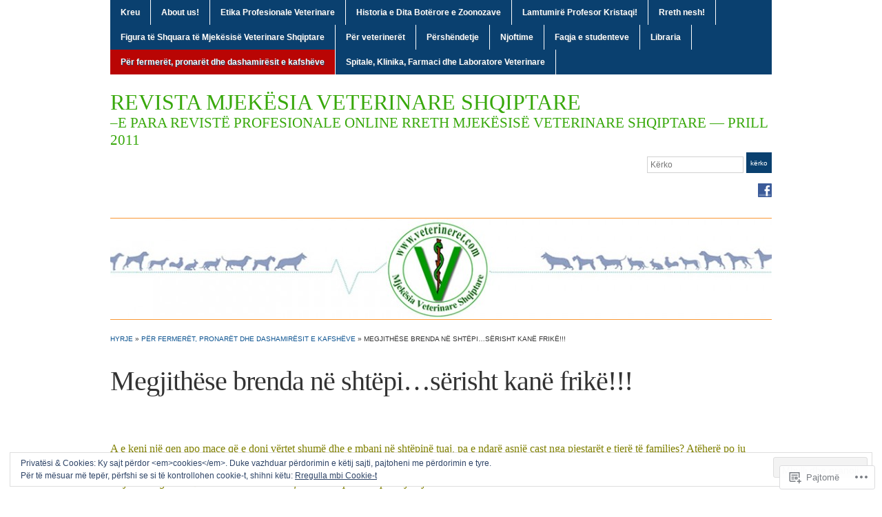

--- FILE ---
content_type: text/html; charset=UTF-8
request_url: https://veterineret.com/per-dashamiresit-dhe-pronaret/megjithese-brenda-ne-shtepi-serisht-kane-frike/
body_size: 77589
content:
<!DOCTYPE html>
<html lang="sq-AL">
<head>
<meta charset="UTF-8" />

<title>Megjithëse brenda në shtëpi&#8230;sërisht kanë frikë!!! &laquo; Revista Mjekësia Veterinare Shqiptare</title>

<link rel="profile" href="http://gmpg.org/xfn/11" />
<link rel="pingback" href="https://veterineret.com/xmlrpc.php" />

<meta name='robots' content='max-image-preview:large' />
<meta name="google-site-verification" content="H3Np1XH1gM5zBMY-5tyYfsbLgS9s6xyVtcUbcsr8KC0" />
<meta name="msvalidate.01" content="D92EBECBE8ED823FAFC0FEB0C8D48C68" />

<!-- Async WordPress.com Remote Login -->
<script id="wpcom_remote_login_js">
var wpcom_remote_login_extra_auth = '';
function wpcom_remote_login_remove_dom_node_id( element_id ) {
	var dom_node = document.getElementById( element_id );
	if ( dom_node ) { dom_node.parentNode.removeChild( dom_node ); }
}
function wpcom_remote_login_remove_dom_node_classes( class_name ) {
	var dom_nodes = document.querySelectorAll( '.' + class_name );
	for ( var i = 0; i < dom_nodes.length; i++ ) {
		dom_nodes[ i ].parentNode.removeChild( dom_nodes[ i ] );
	}
}
function wpcom_remote_login_final_cleanup() {
	wpcom_remote_login_remove_dom_node_classes( "wpcom_remote_login_msg" );
	wpcom_remote_login_remove_dom_node_id( "wpcom_remote_login_key" );
	wpcom_remote_login_remove_dom_node_id( "wpcom_remote_login_validate" );
	wpcom_remote_login_remove_dom_node_id( "wpcom_remote_login_js" );
	wpcom_remote_login_remove_dom_node_id( "wpcom_request_access_iframe" );
	wpcom_remote_login_remove_dom_node_id( "wpcom_request_access_styles" );
}

// Watch for messages back from the remote login
window.addEventListener( "message", function( e ) {
	if ( e.origin === "https://r-login.wordpress.com" ) {
		var data = {};
		try {
			data = JSON.parse( e.data );
		} catch( e ) {
			wpcom_remote_login_final_cleanup();
			return;
		}

		if ( data.msg === 'LOGIN' ) {
			// Clean up the login check iframe
			wpcom_remote_login_remove_dom_node_id( "wpcom_remote_login_key" );

			var id_regex = new RegExp( /^[0-9]+$/ );
			var token_regex = new RegExp( /^.*|.*|.*$/ );
			if (
				token_regex.test( data.token )
				&& id_regex.test( data.wpcomid )
			) {
				// We have everything we need to ask for a login
				var script = document.createElement( "script" );
				script.setAttribute( "id", "wpcom_remote_login_validate" );
				script.src = '/remote-login.php?wpcom_remote_login=validate'
					+ '&wpcomid=' + data.wpcomid
					+ '&token=' + encodeURIComponent( data.token )
					+ '&host=' + window.location.protocol
					+ '//' + window.location.hostname
					+ '&postid=3369'
					+ '&is_singular=';
				document.body.appendChild( script );
			}

			return;
		}

		// Safari ITP, not logged in, so redirect
		if ( data.msg === 'LOGIN-REDIRECT' ) {
			window.location = 'https://wordpress.com/log-in?redirect_to=' + window.location.href;
			return;
		}

		// Safari ITP, storage access failed, remove the request
		if ( data.msg === 'LOGIN-REMOVE' ) {
			var css_zap = 'html { -webkit-transition: margin-top 1s; transition: margin-top 1s; } /* 9001 */ html { margin-top: 0 !important; } * html body { margin-top: 0 !important; } @media screen and ( max-width: 782px ) { html { margin-top: 0 !important; } * html body { margin-top: 0 !important; } }';
			var style_zap = document.createElement( 'style' );
			style_zap.type = 'text/css';
			style_zap.appendChild( document.createTextNode( css_zap ) );
			document.body.appendChild( style_zap );

			var e = document.getElementById( 'wpcom_request_access_iframe' );
			e.parentNode.removeChild( e );

			document.cookie = 'wordpress_com_login_access=denied; path=/; max-age=31536000';

			return;
		}

		// Safari ITP
		if ( data.msg === 'REQUEST_ACCESS' ) {
			console.log( 'request access: safari' );

			// Check ITP iframe enable/disable knob
			if ( wpcom_remote_login_extra_auth !== 'safari_itp_iframe' ) {
				return;
			}

			// If we are in a "private window" there is no ITP.
			var private_window = false;
			try {
				var opendb = window.openDatabase( null, null, null, null );
			} catch( e ) {
				private_window = true;
			}

			if ( private_window ) {
				console.log( 'private window' );
				return;
			}

			var iframe = document.createElement( 'iframe' );
			iframe.id = 'wpcom_request_access_iframe';
			iframe.setAttribute( 'scrolling', 'no' );
			iframe.setAttribute( 'sandbox', 'allow-storage-access-by-user-activation allow-scripts allow-same-origin allow-top-navigation-by-user-activation' );
			iframe.src = 'https://r-login.wordpress.com/remote-login.php?wpcom_remote_login=request_access&origin=' + encodeURIComponent( data.origin ) + '&wpcomid=' + encodeURIComponent( data.wpcomid );

			var css = 'html { -webkit-transition: margin-top 1s; transition: margin-top 1s; } /* 9001 */ html { margin-top: 46px !important; } * html body { margin-top: 46px !important; } @media screen and ( max-width: 660px ) { html { margin-top: 71px !important; } * html body { margin-top: 71px !important; } #wpcom_request_access_iframe { display: block; height: 71px !important; } } #wpcom_request_access_iframe { border: 0px; height: 46px; position: fixed; top: 0; left: 0; width: 100%; min-width: 100%; z-index: 99999; background: #23282d; } ';

			var style = document.createElement( 'style' );
			style.type = 'text/css';
			style.id = 'wpcom_request_access_styles';
			style.appendChild( document.createTextNode( css ) );
			document.body.appendChild( style );

			document.body.appendChild( iframe );
		}

		if ( data.msg === 'DONE' ) {
			wpcom_remote_login_final_cleanup();
		}
	}
}, false );

// Inject the remote login iframe after the page has had a chance to load
// more critical resources
window.addEventListener( "DOMContentLoaded", function( e ) {
	var iframe = document.createElement( "iframe" );
	iframe.style.display = "none";
	iframe.setAttribute( "scrolling", "no" );
	iframe.setAttribute( "id", "wpcom_remote_login_key" );
	iframe.src = "https://r-login.wordpress.com/remote-login.php"
		+ "?wpcom_remote_login=key"
		+ "&origin=aHR0cHM6Ly92ZXRlcmluZXJldC5jb20%3D"
		+ "&wpcomid=24044004"
		+ "&time=" + Math.floor( Date.now() / 1000 );
	document.body.appendChild( iframe );
}, false );
</script>
<link rel='dns-prefetch' href='//s0.wp.com' />
<link rel='dns-prefetch' href='//widgets.wp.com' />
<link rel='dns-prefetch' href='//af.pubmine.com' />
<link rel="alternate" type="application/rss+xml" title="Prurje Revista Mjekësia Veterinare Shqiptare &raquo;" href="https://veterineret.com/feed/" />
<link rel="alternate" type="application/rss+xml" title="Revista Mjekësia Veterinare Shqiptare &raquo; Prurje për Komentet" href="https://veterineret.com/comments/feed/" />
<link rel="alternate" type="application/rss+xml" title="Revista Mjekësia Veterinare Shqiptare &raquo; Prurje për Komentet te Megjithëse brenda në shtëpi&#8230;sërisht kanë&nbsp;frikë!!!" href="https://veterineret.com/per-dashamiresit-dhe-pronaret/megjithese-brenda-ne-shtepi-serisht-kane-frike/feed/" />
	<script type="text/javascript">
		/* <![CDATA[ */
		function addLoadEvent(func) {
			var oldonload = window.onload;
			if (typeof window.onload != 'function') {
				window.onload = func;
			} else {
				window.onload = function () {
					oldonload();
					func();
				}
			}
		}
		/* ]]> */
	</script>
	<link crossorigin='anonymous' rel='stylesheet' id='all-css-0-1' href='/_static/??/wp-content/mu-plugins/widgets/eu-cookie-law/templates/style.css,/wp-content/mu-plugins/likes/jetpack-likes.css?m=1743883414j&cssminify=yes' type='text/css' media='all' />
<style id='wp-emoji-styles-inline-css'>

	img.wp-smiley, img.emoji {
		display: inline !important;
		border: none !important;
		box-shadow: none !important;
		height: 1em !important;
		width: 1em !important;
		margin: 0 0.07em !important;
		vertical-align: -0.1em !important;
		background: none !important;
		padding: 0 !important;
	}
/*# sourceURL=wp-emoji-styles-inline-css */
</style>
<link crossorigin='anonymous' rel='stylesheet' id='all-css-2-1' href='/wp-content/plugins/gutenberg-core/v22.2.0/build/styles/block-library/style.css?m=1764855221i&cssminify=yes' type='text/css' media='all' />
<style id='wp-block-library-inline-css'>
.has-text-align-justify {
	text-align:justify;
}
.has-text-align-justify{text-align:justify;}

/*# sourceURL=wp-block-library-inline-css */
</style><style id='global-styles-inline-css'>
:root{--wp--preset--aspect-ratio--square: 1;--wp--preset--aspect-ratio--4-3: 4/3;--wp--preset--aspect-ratio--3-4: 3/4;--wp--preset--aspect-ratio--3-2: 3/2;--wp--preset--aspect-ratio--2-3: 2/3;--wp--preset--aspect-ratio--16-9: 16/9;--wp--preset--aspect-ratio--9-16: 9/16;--wp--preset--color--black: #000000;--wp--preset--color--cyan-bluish-gray: #abb8c3;--wp--preset--color--white: #ffffff;--wp--preset--color--pale-pink: #f78da7;--wp--preset--color--vivid-red: #cf2e2e;--wp--preset--color--luminous-vivid-orange: #ff6900;--wp--preset--color--luminous-vivid-amber: #fcb900;--wp--preset--color--light-green-cyan: #7bdcb5;--wp--preset--color--vivid-green-cyan: #00d084;--wp--preset--color--pale-cyan-blue: #8ed1fc;--wp--preset--color--vivid-cyan-blue: #0693e3;--wp--preset--color--vivid-purple: #9b51e0;--wp--preset--gradient--vivid-cyan-blue-to-vivid-purple: linear-gradient(135deg,rgb(6,147,227) 0%,rgb(155,81,224) 100%);--wp--preset--gradient--light-green-cyan-to-vivid-green-cyan: linear-gradient(135deg,rgb(122,220,180) 0%,rgb(0,208,130) 100%);--wp--preset--gradient--luminous-vivid-amber-to-luminous-vivid-orange: linear-gradient(135deg,rgb(252,185,0) 0%,rgb(255,105,0) 100%);--wp--preset--gradient--luminous-vivid-orange-to-vivid-red: linear-gradient(135deg,rgb(255,105,0) 0%,rgb(207,46,46) 100%);--wp--preset--gradient--very-light-gray-to-cyan-bluish-gray: linear-gradient(135deg,rgb(238,238,238) 0%,rgb(169,184,195) 100%);--wp--preset--gradient--cool-to-warm-spectrum: linear-gradient(135deg,rgb(74,234,220) 0%,rgb(151,120,209) 20%,rgb(207,42,186) 40%,rgb(238,44,130) 60%,rgb(251,105,98) 80%,rgb(254,248,76) 100%);--wp--preset--gradient--blush-light-purple: linear-gradient(135deg,rgb(255,206,236) 0%,rgb(152,150,240) 100%);--wp--preset--gradient--blush-bordeaux: linear-gradient(135deg,rgb(254,205,165) 0%,rgb(254,45,45) 50%,rgb(107,0,62) 100%);--wp--preset--gradient--luminous-dusk: linear-gradient(135deg,rgb(255,203,112) 0%,rgb(199,81,192) 50%,rgb(65,88,208) 100%);--wp--preset--gradient--pale-ocean: linear-gradient(135deg,rgb(255,245,203) 0%,rgb(182,227,212) 50%,rgb(51,167,181) 100%);--wp--preset--gradient--electric-grass: linear-gradient(135deg,rgb(202,248,128) 0%,rgb(113,206,126) 100%);--wp--preset--gradient--midnight: linear-gradient(135deg,rgb(2,3,129) 0%,rgb(40,116,252) 100%);--wp--preset--font-size--small: 13px;--wp--preset--font-size--medium: 20px;--wp--preset--font-size--large: 36px;--wp--preset--font-size--x-large: 42px;--wp--preset--font-family--albert-sans: 'Albert Sans', sans-serif;--wp--preset--font-family--alegreya: Alegreya, serif;--wp--preset--font-family--arvo: Arvo, serif;--wp--preset--font-family--bodoni-moda: 'Bodoni Moda', serif;--wp--preset--font-family--bricolage-grotesque: 'Bricolage Grotesque', sans-serif;--wp--preset--font-family--cabin: Cabin, sans-serif;--wp--preset--font-family--chivo: Chivo, sans-serif;--wp--preset--font-family--commissioner: Commissioner, sans-serif;--wp--preset--font-family--cormorant: Cormorant, serif;--wp--preset--font-family--courier-prime: 'Courier Prime', monospace;--wp--preset--font-family--crimson-pro: 'Crimson Pro', serif;--wp--preset--font-family--dm-mono: 'DM Mono', monospace;--wp--preset--font-family--dm-sans: 'DM Sans', sans-serif;--wp--preset--font-family--dm-serif-display: 'DM Serif Display', serif;--wp--preset--font-family--domine: Domine, serif;--wp--preset--font-family--eb-garamond: 'EB Garamond', serif;--wp--preset--font-family--epilogue: Epilogue, sans-serif;--wp--preset--font-family--fahkwang: Fahkwang, sans-serif;--wp--preset--font-family--figtree: Figtree, sans-serif;--wp--preset--font-family--fira-sans: 'Fira Sans', sans-serif;--wp--preset--font-family--fjalla-one: 'Fjalla One', sans-serif;--wp--preset--font-family--fraunces: Fraunces, serif;--wp--preset--font-family--gabarito: Gabarito, system-ui;--wp--preset--font-family--ibm-plex-mono: 'IBM Plex Mono', monospace;--wp--preset--font-family--ibm-plex-sans: 'IBM Plex Sans', sans-serif;--wp--preset--font-family--ibarra-real-nova: 'Ibarra Real Nova', serif;--wp--preset--font-family--instrument-serif: 'Instrument Serif', serif;--wp--preset--font-family--inter: Inter, sans-serif;--wp--preset--font-family--josefin-sans: 'Josefin Sans', sans-serif;--wp--preset--font-family--jost: Jost, sans-serif;--wp--preset--font-family--libre-baskerville: 'Libre Baskerville', serif;--wp--preset--font-family--libre-franklin: 'Libre Franklin', sans-serif;--wp--preset--font-family--literata: Literata, serif;--wp--preset--font-family--lora: Lora, serif;--wp--preset--font-family--merriweather: Merriweather, serif;--wp--preset--font-family--montserrat: Montserrat, sans-serif;--wp--preset--font-family--newsreader: Newsreader, serif;--wp--preset--font-family--noto-sans-mono: 'Noto Sans Mono', sans-serif;--wp--preset--font-family--nunito: Nunito, sans-serif;--wp--preset--font-family--open-sans: 'Open Sans', sans-serif;--wp--preset--font-family--overpass: Overpass, sans-serif;--wp--preset--font-family--pt-serif: 'PT Serif', serif;--wp--preset--font-family--petrona: Petrona, serif;--wp--preset--font-family--piazzolla: Piazzolla, serif;--wp--preset--font-family--playfair-display: 'Playfair Display', serif;--wp--preset--font-family--plus-jakarta-sans: 'Plus Jakarta Sans', sans-serif;--wp--preset--font-family--poppins: Poppins, sans-serif;--wp--preset--font-family--raleway: Raleway, sans-serif;--wp--preset--font-family--roboto: Roboto, sans-serif;--wp--preset--font-family--roboto-slab: 'Roboto Slab', serif;--wp--preset--font-family--rubik: Rubik, sans-serif;--wp--preset--font-family--rufina: Rufina, serif;--wp--preset--font-family--sora: Sora, sans-serif;--wp--preset--font-family--source-sans-3: 'Source Sans 3', sans-serif;--wp--preset--font-family--source-serif-4: 'Source Serif 4', serif;--wp--preset--font-family--space-mono: 'Space Mono', monospace;--wp--preset--font-family--syne: Syne, sans-serif;--wp--preset--font-family--texturina: Texturina, serif;--wp--preset--font-family--urbanist: Urbanist, sans-serif;--wp--preset--font-family--work-sans: 'Work Sans', sans-serif;--wp--preset--spacing--20: 0.44rem;--wp--preset--spacing--30: 0.67rem;--wp--preset--spacing--40: 1rem;--wp--preset--spacing--50: 1.5rem;--wp--preset--spacing--60: 2.25rem;--wp--preset--spacing--70: 3.38rem;--wp--preset--spacing--80: 5.06rem;--wp--preset--shadow--natural: 6px 6px 9px rgba(0, 0, 0, 0.2);--wp--preset--shadow--deep: 12px 12px 50px rgba(0, 0, 0, 0.4);--wp--preset--shadow--sharp: 6px 6px 0px rgba(0, 0, 0, 0.2);--wp--preset--shadow--outlined: 6px 6px 0px -3px rgb(255, 255, 255), 6px 6px rgb(0, 0, 0);--wp--preset--shadow--crisp: 6px 6px 0px rgb(0, 0, 0);}:where(.is-layout-flex){gap: 0.5em;}:where(.is-layout-grid){gap: 0.5em;}body .is-layout-flex{display: flex;}.is-layout-flex{flex-wrap: wrap;align-items: center;}.is-layout-flex > :is(*, div){margin: 0;}body .is-layout-grid{display: grid;}.is-layout-grid > :is(*, div){margin: 0;}:where(.wp-block-columns.is-layout-flex){gap: 2em;}:where(.wp-block-columns.is-layout-grid){gap: 2em;}:where(.wp-block-post-template.is-layout-flex){gap: 1.25em;}:where(.wp-block-post-template.is-layout-grid){gap: 1.25em;}.has-black-color{color: var(--wp--preset--color--black) !important;}.has-cyan-bluish-gray-color{color: var(--wp--preset--color--cyan-bluish-gray) !important;}.has-white-color{color: var(--wp--preset--color--white) !important;}.has-pale-pink-color{color: var(--wp--preset--color--pale-pink) !important;}.has-vivid-red-color{color: var(--wp--preset--color--vivid-red) !important;}.has-luminous-vivid-orange-color{color: var(--wp--preset--color--luminous-vivid-orange) !important;}.has-luminous-vivid-amber-color{color: var(--wp--preset--color--luminous-vivid-amber) !important;}.has-light-green-cyan-color{color: var(--wp--preset--color--light-green-cyan) !important;}.has-vivid-green-cyan-color{color: var(--wp--preset--color--vivid-green-cyan) !important;}.has-pale-cyan-blue-color{color: var(--wp--preset--color--pale-cyan-blue) !important;}.has-vivid-cyan-blue-color{color: var(--wp--preset--color--vivid-cyan-blue) !important;}.has-vivid-purple-color{color: var(--wp--preset--color--vivid-purple) !important;}.has-black-background-color{background-color: var(--wp--preset--color--black) !important;}.has-cyan-bluish-gray-background-color{background-color: var(--wp--preset--color--cyan-bluish-gray) !important;}.has-white-background-color{background-color: var(--wp--preset--color--white) !important;}.has-pale-pink-background-color{background-color: var(--wp--preset--color--pale-pink) !important;}.has-vivid-red-background-color{background-color: var(--wp--preset--color--vivid-red) !important;}.has-luminous-vivid-orange-background-color{background-color: var(--wp--preset--color--luminous-vivid-orange) !important;}.has-luminous-vivid-amber-background-color{background-color: var(--wp--preset--color--luminous-vivid-amber) !important;}.has-light-green-cyan-background-color{background-color: var(--wp--preset--color--light-green-cyan) !important;}.has-vivid-green-cyan-background-color{background-color: var(--wp--preset--color--vivid-green-cyan) !important;}.has-pale-cyan-blue-background-color{background-color: var(--wp--preset--color--pale-cyan-blue) !important;}.has-vivid-cyan-blue-background-color{background-color: var(--wp--preset--color--vivid-cyan-blue) !important;}.has-vivid-purple-background-color{background-color: var(--wp--preset--color--vivid-purple) !important;}.has-black-border-color{border-color: var(--wp--preset--color--black) !important;}.has-cyan-bluish-gray-border-color{border-color: var(--wp--preset--color--cyan-bluish-gray) !important;}.has-white-border-color{border-color: var(--wp--preset--color--white) !important;}.has-pale-pink-border-color{border-color: var(--wp--preset--color--pale-pink) !important;}.has-vivid-red-border-color{border-color: var(--wp--preset--color--vivid-red) !important;}.has-luminous-vivid-orange-border-color{border-color: var(--wp--preset--color--luminous-vivid-orange) !important;}.has-luminous-vivid-amber-border-color{border-color: var(--wp--preset--color--luminous-vivid-amber) !important;}.has-light-green-cyan-border-color{border-color: var(--wp--preset--color--light-green-cyan) !important;}.has-vivid-green-cyan-border-color{border-color: var(--wp--preset--color--vivid-green-cyan) !important;}.has-pale-cyan-blue-border-color{border-color: var(--wp--preset--color--pale-cyan-blue) !important;}.has-vivid-cyan-blue-border-color{border-color: var(--wp--preset--color--vivid-cyan-blue) !important;}.has-vivid-purple-border-color{border-color: var(--wp--preset--color--vivid-purple) !important;}.has-vivid-cyan-blue-to-vivid-purple-gradient-background{background: var(--wp--preset--gradient--vivid-cyan-blue-to-vivid-purple) !important;}.has-light-green-cyan-to-vivid-green-cyan-gradient-background{background: var(--wp--preset--gradient--light-green-cyan-to-vivid-green-cyan) !important;}.has-luminous-vivid-amber-to-luminous-vivid-orange-gradient-background{background: var(--wp--preset--gradient--luminous-vivid-amber-to-luminous-vivid-orange) !important;}.has-luminous-vivid-orange-to-vivid-red-gradient-background{background: var(--wp--preset--gradient--luminous-vivid-orange-to-vivid-red) !important;}.has-very-light-gray-to-cyan-bluish-gray-gradient-background{background: var(--wp--preset--gradient--very-light-gray-to-cyan-bluish-gray) !important;}.has-cool-to-warm-spectrum-gradient-background{background: var(--wp--preset--gradient--cool-to-warm-spectrum) !important;}.has-blush-light-purple-gradient-background{background: var(--wp--preset--gradient--blush-light-purple) !important;}.has-blush-bordeaux-gradient-background{background: var(--wp--preset--gradient--blush-bordeaux) !important;}.has-luminous-dusk-gradient-background{background: var(--wp--preset--gradient--luminous-dusk) !important;}.has-pale-ocean-gradient-background{background: var(--wp--preset--gradient--pale-ocean) !important;}.has-electric-grass-gradient-background{background: var(--wp--preset--gradient--electric-grass) !important;}.has-midnight-gradient-background{background: var(--wp--preset--gradient--midnight) !important;}.has-small-font-size{font-size: var(--wp--preset--font-size--small) !important;}.has-medium-font-size{font-size: var(--wp--preset--font-size--medium) !important;}.has-large-font-size{font-size: var(--wp--preset--font-size--large) !important;}.has-x-large-font-size{font-size: var(--wp--preset--font-size--x-large) !important;}.has-albert-sans-font-family{font-family: var(--wp--preset--font-family--albert-sans) !important;}.has-alegreya-font-family{font-family: var(--wp--preset--font-family--alegreya) !important;}.has-arvo-font-family{font-family: var(--wp--preset--font-family--arvo) !important;}.has-bodoni-moda-font-family{font-family: var(--wp--preset--font-family--bodoni-moda) !important;}.has-bricolage-grotesque-font-family{font-family: var(--wp--preset--font-family--bricolage-grotesque) !important;}.has-cabin-font-family{font-family: var(--wp--preset--font-family--cabin) !important;}.has-chivo-font-family{font-family: var(--wp--preset--font-family--chivo) !important;}.has-commissioner-font-family{font-family: var(--wp--preset--font-family--commissioner) !important;}.has-cormorant-font-family{font-family: var(--wp--preset--font-family--cormorant) !important;}.has-courier-prime-font-family{font-family: var(--wp--preset--font-family--courier-prime) !important;}.has-crimson-pro-font-family{font-family: var(--wp--preset--font-family--crimson-pro) !important;}.has-dm-mono-font-family{font-family: var(--wp--preset--font-family--dm-mono) !important;}.has-dm-sans-font-family{font-family: var(--wp--preset--font-family--dm-sans) !important;}.has-dm-serif-display-font-family{font-family: var(--wp--preset--font-family--dm-serif-display) !important;}.has-domine-font-family{font-family: var(--wp--preset--font-family--domine) !important;}.has-eb-garamond-font-family{font-family: var(--wp--preset--font-family--eb-garamond) !important;}.has-epilogue-font-family{font-family: var(--wp--preset--font-family--epilogue) !important;}.has-fahkwang-font-family{font-family: var(--wp--preset--font-family--fahkwang) !important;}.has-figtree-font-family{font-family: var(--wp--preset--font-family--figtree) !important;}.has-fira-sans-font-family{font-family: var(--wp--preset--font-family--fira-sans) !important;}.has-fjalla-one-font-family{font-family: var(--wp--preset--font-family--fjalla-one) !important;}.has-fraunces-font-family{font-family: var(--wp--preset--font-family--fraunces) !important;}.has-gabarito-font-family{font-family: var(--wp--preset--font-family--gabarito) !important;}.has-ibm-plex-mono-font-family{font-family: var(--wp--preset--font-family--ibm-plex-mono) !important;}.has-ibm-plex-sans-font-family{font-family: var(--wp--preset--font-family--ibm-plex-sans) !important;}.has-ibarra-real-nova-font-family{font-family: var(--wp--preset--font-family--ibarra-real-nova) !important;}.has-instrument-serif-font-family{font-family: var(--wp--preset--font-family--instrument-serif) !important;}.has-inter-font-family{font-family: var(--wp--preset--font-family--inter) !important;}.has-josefin-sans-font-family{font-family: var(--wp--preset--font-family--josefin-sans) !important;}.has-jost-font-family{font-family: var(--wp--preset--font-family--jost) !important;}.has-libre-baskerville-font-family{font-family: var(--wp--preset--font-family--libre-baskerville) !important;}.has-libre-franklin-font-family{font-family: var(--wp--preset--font-family--libre-franklin) !important;}.has-literata-font-family{font-family: var(--wp--preset--font-family--literata) !important;}.has-lora-font-family{font-family: var(--wp--preset--font-family--lora) !important;}.has-merriweather-font-family{font-family: var(--wp--preset--font-family--merriweather) !important;}.has-montserrat-font-family{font-family: var(--wp--preset--font-family--montserrat) !important;}.has-newsreader-font-family{font-family: var(--wp--preset--font-family--newsreader) !important;}.has-noto-sans-mono-font-family{font-family: var(--wp--preset--font-family--noto-sans-mono) !important;}.has-nunito-font-family{font-family: var(--wp--preset--font-family--nunito) !important;}.has-open-sans-font-family{font-family: var(--wp--preset--font-family--open-sans) !important;}.has-overpass-font-family{font-family: var(--wp--preset--font-family--overpass) !important;}.has-pt-serif-font-family{font-family: var(--wp--preset--font-family--pt-serif) !important;}.has-petrona-font-family{font-family: var(--wp--preset--font-family--petrona) !important;}.has-piazzolla-font-family{font-family: var(--wp--preset--font-family--piazzolla) !important;}.has-playfair-display-font-family{font-family: var(--wp--preset--font-family--playfair-display) !important;}.has-plus-jakarta-sans-font-family{font-family: var(--wp--preset--font-family--plus-jakarta-sans) !important;}.has-poppins-font-family{font-family: var(--wp--preset--font-family--poppins) !important;}.has-raleway-font-family{font-family: var(--wp--preset--font-family--raleway) !important;}.has-roboto-font-family{font-family: var(--wp--preset--font-family--roboto) !important;}.has-roboto-slab-font-family{font-family: var(--wp--preset--font-family--roboto-slab) !important;}.has-rubik-font-family{font-family: var(--wp--preset--font-family--rubik) !important;}.has-rufina-font-family{font-family: var(--wp--preset--font-family--rufina) !important;}.has-sora-font-family{font-family: var(--wp--preset--font-family--sora) !important;}.has-source-sans-3-font-family{font-family: var(--wp--preset--font-family--source-sans-3) !important;}.has-source-serif-4-font-family{font-family: var(--wp--preset--font-family--source-serif-4) !important;}.has-space-mono-font-family{font-family: var(--wp--preset--font-family--space-mono) !important;}.has-syne-font-family{font-family: var(--wp--preset--font-family--syne) !important;}.has-texturina-font-family{font-family: var(--wp--preset--font-family--texturina) !important;}.has-urbanist-font-family{font-family: var(--wp--preset--font-family--urbanist) !important;}.has-work-sans-font-family{font-family: var(--wp--preset--font-family--work-sans) !important;}
/*# sourceURL=global-styles-inline-css */
</style>

<style id='classic-theme-styles-inline-css'>
/*! This file is auto-generated */
.wp-block-button__link{color:#fff;background-color:#32373c;border-radius:9999px;box-shadow:none;text-decoration:none;padding:calc(.667em + 2px) calc(1.333em + 2px);font-size:1.125em}.wp-block-file__button{background:#32373c;color:#fff;text-decoration:none}
/*# sourceURL=/wp-includes/css/classic-themes.min.css */
</style>
<link crossorigin='anonymous' rel='stylesheet' id='all-css-4-1' href='/_static/??-eJx9jskOwjAMRH+IYPblgPgUlMWClDqJYqf9fVxVXABxseSZefbAWIzPSTAJUDOlb/eYGHyuqDoVK6AJwhAt9kgaW3rmBfzGxqKMca5UZDY6KTYy8lCQ/3EdSrH+aVSaT8wGUM7pbd4GTCFXsE0yWZHovzDg6sG12AcYsDp9reLUmT/3qcyVLuvj4bRd7fbnTfcCmvdj7g==&cssminify=yes' type='text/css' media='all' />
<link rel='stylesheet' id='verbum-gutenberg-css-css' href='https://widgets.wp.com/verbum-block-editor/block-editor.css?ver=1738686361' media='all' />
<link crossorigin='anonymous' rel='stylesheet' id='all-css-6-1' href='/wp-content/themes/pub/academica/style.css?m=1767307828i&cssminify=yes' type='text/css' media='all' />
<style id='jetpack_facebook_likebox-inline-css'>
.widget_facebook_likebox {
	overflow: hidden;
}

/*# sourceURL=/wp-content/mu-plugins/jetpack-plugin/moon/modules/widgets/facebook-likebox/style.css */
</style>
<link crossorigin='anonymous' rel='stylesheet' id='all-css-8-1' href='/_static/??-eJzTLy/QTc7PK0nNK9HPLdUtyClNz8wr1i9KTcrJTwcy0/WTi5G5ekCujj52Temp+bo5+cmJJZn5eSgc3bScxMwikFb7XFtDE1NLExMLc0OTLACohS2q&cssminify=yes' type='text/css' media='all' />
<style id='jetpack-global-styles-frontend-style-inline-css'>
:root { --font-headings: unset; --font-base: unset; --font-headings-default: -apple-system,BlinkMacSystemFont,"Segoe UI",Roboto,Oxygen-Sans,Ubuntu,Cantarell,"Helvetica Neue",sans-serif; --font-base-default: -apple-system,BlinkMacSystemFont,"Segoe UI",Roboto,Oxygen-Sans,Ubuntu,Cantarell,"Helvetica Neue",sans-serif;}
/*# sourceURL=jetpack-global-styles-frontend-style-inline-css */
</style>
<link crossorigin='anonymous' rel='stylesheet' id='all-css-10-1' href='/_static/??-eJyNjcEKwjAQRH/IuFRT6kX8FNkmS5K6yQY3Qfx7bfEiXrwM82B4A49qnJRGpUHupnIPqSgs1Cq624chi6zhO5OCRryTR++fW00l7J3qDv43XVNxoOISsmEJol/wY2uR8vs3WggsM/I6uOTzMI3Hw8lOg11eUT1JKA==&cssminify=yes' type='text/css' media='all' />
<script type="text/javascript" id="wpcom-actionbar-placeholder-js-extra">
/* <![CDATA[ */
var actionbardata = {"siteID":"24044004","postID":"3369","siteURL":"https://veterineret.com","xhrURL":"https://veterineret.com/wp-admin/admin-ajax.php","nonce":"e12cb40046","isLoggedIn":"","statusMessage":"","subsEmailDefault":"instantly","proxyScriptUrl":"https://s0.wp.com/wp-content/js/wpcom-proxy-request.js?m=1513050504i&amp;ver=20211021","shortlink":"https://wp.me/P1CSWw-Sl","i18n":{"followedText":"New posts from this site will now appear in your \u003Ca href=\"https://wordpress.com/reader\"\u003EReader\u003C/a\u003E","foldBar":"Tkurre k\u00ebt\u00eb shtyll\u00eb","unfoldBar":"Zgjeroje k\u00ebt\u00eb shtylle","shortLinkCopied":"Lidhja e shkurt\u00ebr u kopjua n\u00eb t\u00eb papast\u00ebr."}};
//# sourceURL=wpcom-actionbar-placeholder-js-extra
/* ]]> */
</script>
<script type="text/javascript" id="jetpack-mu-wpcom-settings-js-before">
/* <![CDATA[ */
var JETPACK_MU_WPCOM_SETTINGS = {"assetsUrl":"https://s0.wp.com/wp-content/mu-plugins/jetpack-mu-wpcom-plugin/moon/jetpack_vendor/automattic/jetpack-mu-wpcom/src/build/"};
//# sourceURL=jetpack-mu-wpcom-settings-js-before
/* ]]> */
</script>
<script crossorigin='anonymous' type='text/javascript'  src='/_static/??-eJyFjcsOwiAQRX/I6dSa+lgYvwWBEAgMOAPW/n3bqIk7V2dxT87FqYDOVC1VDIIcKxTOr7kLssN186RjM1a2MTya5fmDLnn6K0HyjlW1v/L37R6zgxKb8yQ4ZTbKCOioRN4hnQo+hw1AmcCZwmvilq7709CPh/54voQFmNpFWg=='></script>
<script type="text/javascript" id="rlt-proxy-js-after">
/* <![CDATA[ */
	rltInitialize( {"token":null,"iframeOrigins":["https:\/\/widgets.wp.com"]} );
//# sourceURL=rlt-proxy-js-after
/* ]]> */
</script>
<link rel="EditURI" type="application/rsd+xml" title="RSD" href="https://veterineret.wordpress.com/xmlrpc.php?rsd" />
<meta name="generator" content="WordPress.com" />
<link rel="canonical" href="https://veterineret.com/per-dashamiresit-dhe-pronaret/megjithese-brenda-ne-shtepi-serisht-kane-frike/" />
<link rel='shortlink' href='https://wp.me/P1CSWw-Sl' />
<link rel="alternate" type="application/json+oembed" href="https://public-api.wordpress.com/oembed/?format=json&amp;url=https%3A%2F%2Fveterineret.com%2Fper-dashamiresit-dhe-pronaret%2Fmegjithese-brenda-ne-shtepi-serisht-kane-frike%2F&amp;for=wpcom-auto-discovery" /><link rel="alternate" type="application/xml+oembed" href="https://public-api.wordpress.com/oembed/?format=xml&amp;url=https%3A%2F%2Fveterineret.com%2Fper-dashamiresit-dhe-pronaret%2Fmegjithese-brenda-ne-shtepi-serisht-kane-frike%2F&amp;for=wpcom-auto-discovery" />
<!-- Jetpack Open Graph Tags -->
<meta property="og:type" content="article" />
<meta property="og:title" content="Megjithëse brenda në shtëpi&#8230;sërisht kanë frikë!!!" />
<meta property="og:url" content="https://veterineret.com/per-dashamiresit-dhe-pronaret/megjithese-brenda-ne-shtepi-serisht-kane-frike/" />
<meta property="og:description" content="&nbsp; A e keni një qen apo mace që e doni vërtet shumë dhe e mbani në shtëpinë tuaj, pa e ndarë asnjë cast nga pjestarët e tjerë të familjes? Atëherë po ju themi se jeni vërtet një pronar/e i ndër…" />
<meta property="article:published_time" content="2014-04-24T02:18:34+00:00" />
<meta property="article:modified_time" content="2014-04-24T02:30:51+00:00" />
<meta property="og:site_name" content="Revista Mjekësia Veterinare Shqiptare" />
<meta property="og:image" content="https://veterineret.com/wp-content/uploads/2014/04/qeni-frikesuar.jpg?w=150" />
<meta property="og:image:width" content="269" />
<meta property="og:image:height" content="178" />
<meta property="og:image:alt" content="qeni frikesuar" />
<meta property="og:locale" content="sq_AL" />
<meta property="article:publisher" content="https://www.facebook.com/WordPresscom" />
<meta name="twitter:creator" content="@veterineret" />
<meta name="twitter:site" content="@veterineret" />
<meta name="twitter:text:title" content="Megjithëse brenda në shtëpi&#8230;sërisht kanë&nbsp;frikë!!!" />
<meta name="twitter:image" content="https://veterineret.com/wp-content/uploads/2014/04/qeni-frikesuar.jpg?w=144" />
<meta name="twitter:image:alt" content="qeni frikesuar" />
<meta name="twitter:card" content="summary" />

<!-- End Jetpack Open Graph Tags -->
<link rel="shortcut icon" type="image/x-icon" href="https://secure.gravatar.com/blavatar/55be308c9e0ef5ec45fb686c2d9667259d315de3c054ee7b867761497d2e95c7?s=32" sizes="16x16" />
<link rel="icon" type="image/x-icon" href="https://secure.gravatar.com/blavatar/55be308c9e0ef5ec45fb686c2d9667259d315de3c054ee7b867761497d2e95c7?s=32" sizes="16x16" />
<link rel="apple-touch-icon" href="https://secure.gravatar.com/blavatar/55be308c9e0ef5ec45fb686c2d9667259d315de3c054ee7b867761497d2e95c7?s=114" />
<link rel='openid.server' href='https://veterineret.com/?openidserver=1' />
<link rel='openid.delegate' href='https://veterineret.com/' />
<link rel="search" type="application/opensearchdescription+xml" href="https://veterineret.com/osd.xml" title="Revista Mjekësia Veterinare Shqiptare" />
<link rel="search" type="application/opensearchdescription+xml" href="https://s1.wp.com/opensearch.xml" title="WordPress.com" />
		<style type="text/css">
			.recentcomments a {
				display: inline !important;
				padding: 0 !important;
				margin: 0 !important;
			}

			table.recentcommentsavatartop img.avatar, table.recentcommentsavatarend img.avatar {
				border: 0px;
				margin: 0;
			}

			table.recentcommentsavatartop a, table.recentcommentsavatarend a {
				border: 0px !important;
				background-color: transparent !important;
			}

			td.recentcommentsavatarend, td.recentcommentsavatartop {
				padding: 0px 0px 1px 0px;
				margin: 0px;
			}

			td.recentcommentstextend {
				border: none !important;
				padding: 0px 0px 2px 10px;
			}

			.rtl td.recentcommentstextend {
				padding: 0px 10px 2px 0px;
			}

			td.recentcommentstexttop {
				border: none;
				padding: 0px 0px 0px 10px;
			}

			.rtl td.recentcommentstexttop {
				padding: 0px 10px 0px 0px;
			}
		</style>
		<meta name="description" content="&nbsp; A e keni një qen apo mace që e doni vërtet shumë dhe e mbani në shtëpinë tuaj, pa e ndarë asnjë cast nga pjestarët e tjerë të familjes? Atëherë po ju themi se jeni vërtet një pronar/e i ndërgjegjshëm dhe përkushtuar. Të jeni të sigurt se Balo e vlerëson dhe Ju falenderon për&hellip;" />
	<style type="text/css">
			#site-title a,
		#site-description {
			color: #38a80b !important;
		}
		</style>
	<script type="text/javascript">
/* <![CDATA[ */
var wa_client = {}; wa_client.cmd = []; wa_client.config = { 'blog_id': 24044004, 'blog_language': 'sq', 'is_wordads': false, 'hosting_type': 0, 'afp_account_id': null, 'afp_host_id': 5038568878849053, 'theme': 'pub/academica', '_': { 'title': 'Reklama', 'privacy_settings': 'Rregullime Privatësie' }, 'formats': [ 'inline', 'belowpost', 'bottom_sticky', 'sidebar_sticky_right', 'sidebar', 'gutenberg_rectangle', 'gutenberg_leaderboard', 'gutenberg_mobile_leaderboard', 'gutenberg_skyscraper' ] };
/* ]]> */
</script>
		<script type="text/javascript">

			window.doNotSellCallback = function() {

				var linkElements = [
					'a[href="https://wordpress.com/?ref=footer_blog"]',
					'a[href="https://wordpress.com/?ref=footer_website"]',
					'a[href="https://wordpress.com/?ref=vertical_footer"]',
					'a[href^="https://wordpress.com/?ref=footer_segment_"]',
				].join(',');

				var dnsLink = document.createElement( 'a' );
				dnsLink.href = 'https://wordpress.com/advertising-program-optout/';
				dnsLink.classList.add( 'do-not-sell-link' );
				dnsLink.rel = 'nofollow';
				dnsLink.style.marginLeft = '0.5em';
				dnsLink.textContent = 'Mos Shitni ose Ndani Me të Tjerë Hollësi Personale të Miat';

				var creditLinks = document.querySelectorAll( linkElements );

				if ( 0 === creditLinks.length ) {
					return false;
				}

				Array.prototype.forEach.call( creditLinks, function( el ) {
					el.insertAdjacentElement( 'afterend', dnsLink );
				});

				return true;
			};

		</script>
		<style type="text/css" id="custom-colors-css">	#wrap .navigation span a,
	#wrap .navigation span a:hover,
	#wrap .reply .comment-reply-link,
	#wrap .reply .comment-reply-link:hover,
	#wrap small #cancel-comment-reply-link,
	#wrap small #cancel-comment-reply-link:hover {
		color: #ffffff;
	}
#wrap a { color: #0C5390;}
#site-description { color: #0C5390;}
#main-nav ul { background-color: #0A406F;}
button,html input[type="button"],input[type="reset"],input[type="submit"] { background-color: #0A406F;}
#commentform #submit:hover { background-color: #0A406F;}
#wrap .navigation a, #wrap .comment-reply-link, #wrap #cancel-comment-reply-link { background-color: #0A406F;}
html { color: #333333;}
#wrap a:hover { color: #B90504;}
button:hover,input[type="submit"]:hover { background-color: #B90504;}
.home.page .posts .page { border-color: #B90504;}
#wrap a.highlight,#wrap h2.heading a,#wrap .entry-meta a { color: #B90504;}
#content .widget_pages > ul li.current_page_item > a:hover,#content .widget ul.menu li.current-menu-item > a:hover { color: #B90504;}
#main-nav ul a:hover, #main-nav .menu-item:hover, #main-nav .page_item:hover, #main-nav .current-menu-item > a, #main-nav .current-menu-ancestor > a, #main-nav .current_page_item > a, #main-nav .current_page_ancestor > a { background-color: #B90504;}
#wrap .navigation a:hover, #wrap a.comment-reply-link:hover, #wrap #cancel-comment-reply-link:hover { background-color: #B90504;}
#wrap { background-color: #FFFFFF;}
.commentlist li.bypostauthor { background-color: #FFFFFF;}
#commentform #submit { color: #FFFFFF;}
#wrap .navigation a,#wrap .comment-reply-link,#wrap #cancel-comment-reply-link { color: #FFFFFF;}
#wrap .navigation a:hover,#wrap a.comment-reply-link:hover,#wrap #cancel-comment-reply-link:hover { color: #FFFFFF;}
.academica-featured-posts-gallery .thumb-placeholder { background-color: #FFFFFF;}
</style>
<script type="text/javascript">
	window.google_analytics_uacct = "UA-52447-2";
</script>

<script type="text/javascript">
	var _gaq = _gaq || [];
	_gaq.push(['_setAccount', 'UA-52447-2']);
	_gaq.push(['_gat._anonymizeIp']);
	_gaq.push(['_setDomainName', 'none']);
	_gaq.push(['_setAllowLinker', true]);
	_gaq.push(['_initData']);
	_gaq.push(['_trackPageview']);

	(function() {
		var ga = document.createElement('script'); ga.type = 'text/javascript'; ga.async = true;
		ga.src = ('https:' == document.location.protocol ? 'https://ssl' : 'http://www') + '.google-analytics.com/ga.js';
		(document.getElementsByTagName('head')[0] || document.getElementsByTagName('body')[0]).appendChild(ga);
	})();
</script>
<link crossorigin='anonymous' rel='stylesheet' id='all-css-0-3' href='/_static/??-eJyNjMEKgzAQBX9Ifdha9CJ+StF1KdFkN7gJ+X0RbM89zjAMSqxJJbEkhFxHnz9ODBunONN+M4Kq4O2EsHil3WDFRT4aMqvw/yHomj0baD40G/tf9BXXcApj27+ej6Hr2247ASkBO20=&cssminify=yes' type='text/css' media='all' />
</head>
<body class="wp-singular page-template-default page page-id-3369 page-child parent-pageid-21 wp-theme-pubacademica customizer-styles-applied column-full column-right jetpack-reblog-enabled">
	<div id="wrap">
		<div id="header" class="clearfix">

			<div id="main-nav">
				<div id="menuhead" class="menu"><ul>
<li ><a href="https://veterineret.com/">Kreu</a></li><li class="page_item page-item-2436"><a href="https://veterineret.com/about-us/">About us!</a></li>
<li class="page_item page-item-1489 page_item_has_children"><a href="https://veterineret.com/etika-profesionale-veterinare/">Etika Profesionale Veterinare</a>
<ul class='children'>
	<li class="page_item page-item-4905"><a href="https://veterineret.com/etika-profesionale-veterinare/per-nje-koncept-modern-te-mjekesise-veterinare/">Për një koncept modern të Mjekësisë&nbsp;Veterinare</a></li>
</ul>
</li>
<li class="page_item page-item-7011"><a href="https://veterineret.com/historia-e-dita-boterore-e-zoonozave/">Historia e Dita Botërore e&nbsp;Zoonozave</a></li>
<li class="page_item page-item-6970"><a href="https://veterineret.com/lamtumire-profesor-kristaqi/">Lamtumirë Profesor Kristaqi!</a></li>
<li class="page_item page-item-342"><a href="https://veterineret.com/rreth-nesh-3/">Rreth nesh!</a></li>
<li class="page_item page-item-14 page_item_has_children"><a href="https://veterineret.com/pioneret-e-veterinarise-shqiptare/">Figura të Shquara të Mjekësisë Veterinare&nbsp;Shqiptare</a>
<ul class='children'>
	<li class="page_item page-item-6471"><a href="https://veterineret.com/pioneret-e-veterinarise-shqiptare/9-dhjetor-dita-nderkombetare-e-shkences-veterinare/">9 Dhjetor -Dita Ndërkombëtare e Shkencës&nbsp;Veterinare!</a></li>
	<li class="page_item page-item-4492"><a href="https://veterineret.com/pioneret-e-veterinarise-shqiptare/akademiku-esad-mekuli/">Akademiku Esad Mekuli</a></li>
	<li class="page_item page-item-4126"><a href="https://veterineret.com/pioneret-e-veterinarise-shqiptare/disa-fjale-per-figuren-e-ndritur-te-dr-bilal-golemi/">Disa fjalë për figurën e ndritur të Dr Bilal&nbsp;Golemi</a></li>
	<li class="page_item page-item-3532"><a href="https://veterineret.com/pioneret-e-veterinarise-shqiptare/doktoresha-donika-mirdita-dedja-e-para-mjeke-veterinere-ne-shqiperi/">Doktoresha Donika Mirdita (Dedja), e para Mjeke Veterinere në&nbsp;Shqipëri!</a></li>
	<li class="page_item page-item-16"><a href="https://veterineret.com/pioneret-e-veterinarise-shqiptare/dr-bilal-golemi/">Dr Bilal Golemi</a></li>
	<li class="page_item page-item-5115"><a href="https://veterineret.com/pioneret-e-veterinarise-shqiptare/dr-bilal-golemi-dhe-denimi-me-101-vite-burg/">Dr Bilal Golemi dhe dënimi me 101 vite&nbsp;burg</a></li>
	<li class="page_item page-item-4488"><a href="https://veterineret.com/pioneret-e-veterinarise-shqiptare/dr-vasil-tagari/">Dr Vasil Tagari</a></li>
	<li class="page_item page-item-5094"><a href="https://veterineret.com/pioneret-e-veterinarise-shqiptare/dr-bilal-golemi-kjo-ikone-e-shkences-ky-patriot-idealist/">Dr. Bilal  Golemi Kjo Ikonë  e  Shkencës, ky Patriot&nbsp;Idealist</a></li>
	<li class="page_item page-item-3804"><a href="https://veterineret.com/pioneret-e-veterinarise-shqiptare/dr-naim-vreto/">Dr.Naim Vreto</a></li>
	<li class="page_item page-item-3822"><a href="https://veterineret.com/pioneret-e-veterinarise-shqiptare/dr-vasfi-samimi/">Dr.VASFI SAMIMI</a></li>
	<li class="page_item page-item-3853"><a href="https://veterineret.com/pioneret-e-veterinarise-shqiptare/samimipjesadyte/">Dr.VASFI SAMIMI (vazhdim pjesa e&nbsp;dyte)</a></li>
	<li class="page_item page-item-4658"><a href="https://veterineret.com/pioneret-e-veterinarise-shqiptare/ese-per-profesor-cacin-prof-dr-anastas-munguli/">Ese për Profesor Çaçin. Prof.Dr Anastas&nbsp;Munguli.</a></li>
	<li class="page_item page-item-4148"><a href="https://veterineret.com/pioneret-e-veterinarise-shqiptare/fillimet-e-mjekesise-veterinare-shqiptare-permbledhje/">Fillimet e Mjekësisë Veterinare Shqiptare&nbsp;(përmbledhje)</a></li>
	<li class="page_item page-item-7119"><a href="https://veterineret.com/pioneret-e-veterinarise-shqiptare/historia-e-sherbimit-veterinar-shqiptar-1912-1944/">Historia e Shërbimit Veterinar Shqiptar&nbsp;1912-1944</a></li>
	<li class="page_item page-item-1514"><a href="https://veterineret.com/pioneret-e-veterinarise-shqiptare/historiku-i-laboratorit-bakteriologjik-veterinar/">Historiku i Laboratorit Bakteriologjik&nbsp;Veterinar</a></li>
	<li class="page_item page-item-4911"><a href="https://veterineret.com/pioneret-e-veterinarise-shqiptare/interviste-me-dekanin-e-fakultetit-te-mjekesis-veterinare-prof-dr-luigj-turmalaj/">Intervistë me Dekanin e Fakultetit të Mjekësis Veterinare Prof.Dr Luigj&nbsp;Turmalaj</a></li>
	<li class="page_item page-item-2172"><a href="https://veterineret.com/pioneret-e-veterinarise-shqiptare/interviste-me-ideatorin-dhe-krijuesin-e-logos-se-fakultetit-te-mjekesise-veterinare/">Intervistë me ideatorin dhe krijuesin e logos së Fakultetit të Mjekësisë&nbsp;Veterinare</a></li>
	<li class="page_item page-item-5134"><a href="https://veterineret.com/pioneret-e-veterinarise-shqiptare/interviste-me-profesor-kristaq-berxholi-venia-e-emrit-dr-bilal-golemi/">Intervistë me Profesor Kristaq Bërxholi. Vëndosja e emrit Dr Bilal&nbsp;Golemi!</a></li>
	<li class="page_item page-item-4005"><a href="https://veterineret.com/pioneret-e-veterinarise-shqiptare/jeta-dhe-vepra-e-prof-dr-dhimiter-vavako/">Jeta dhe vepra e Prof. Dr. Dhimitër&nbsp;VAVAKO!</a></li>
	<li class="page_item page-item-1418"><a href="https://veterineret.com/pioneret-e-veterinarise-shqiptare/lindja-dhe-ecuria-e-mjeksise-veterinare-1900-1944-pjesa-e-pare/">Lindja dhe ecuria e Mjeksisë Veterinare ( 1900-1944) ( pjesa e&nbsp;parë)</a></li>
	<li class="page_item page-item-4519 page_item_has_children"><a href="https://veterineret.com/pioneret-e-veterinarise-shqiptare/mjek-veterinere-qe-kane-dhene-kontribute-dhe-ne-fusha-te-tjera/">Mjek Veterinerë që kanë dhënë kontribute dhe në fusha të&nbsp;tjera!</a>
	<ul class='children'>
		<li class="page_item page-item-4523"><a href="https://veterineret.com/pioneret-e-veterinarise-shqiptare/mjek-veterinere-qe-kane-dhene-kontribute-dhe-ne-fusha-te-tjera/dr-jakov-milaj/">Dr. Jakov Milaj</a></li>
		<li class="page_item page-item-4557"><a href="https://veterineret.com/pioneret-e-veterinarise-shqiptare/mjek-veterinere-qe-kane-dhene-kontribute-dhe-ne-fusha-te-tjera/j-milaj-vazhdim/">Dr. Jakov Milaj&nbsp;(vazhdim)</a></li>
		<li class="page_item page-item-4655"><a href="https://veterineret.com/pioneret-e-veterinarise-shqiptare/mjek-veterinere-qe-kane-dhene-kontribute-dhe-ne-fusha-te-tjera/dr-sejfi-vllamasi/">Dr.Sejfi Vllamasi</a></li>
		<li class="page_item page-item-4646"><a href="https://veterineret.com/pioneret-e-veterinarise-shqiptare/mjek-veterinere-qe-kane-dhene-kontribute-dhe-ne-fusha-te-tjera/dr-vasfi-samim-visoka-jo-vetem-personalitet-i-shquar-i-mjekesise-veterinare/">Dr.Vasfi Samim Visoka, jo vetëm personalitet i shquar i Mjekësisë&nbsp;Veterinare</a></li>
		<li class="page_item page-item-4649"><a href="https://veterineret.com/pioneret-e-veterinarise-shqiptare/mjek-veterinere-qe-kane-dhene-kontribute-dhe-ne-fusha-te-tjera/dr-vasfi-samim-visoka-jo-vetem-personalitet-i-shquar-i-mjekesise-veterinarevazhdim/">Dr.Vasfi Samim Visoka, jo vetëm personalitet i shquar i Mjekësisë Veterinare(vazhdim)</a></li>
		<li class="page_item page-item-4600"><a href="https://veterineret.com/pioneret-e-veterinarise-shqiptare/mjek-veterinere-qe-kane-dhene-kontribute-dhe-ne-fusha-te-tjera/kampioni-i-shahut-mjeku-veteriner-ylvi-pustina/">Kampioni i shahut Mjeku Veteriner Ylvi&nbsp;Pustina</a></li>
		<li class="page_item page-item-4618"><a href="https://veterineret.com/pioneret-e-veterinarise-shqiptare/mjek-veterinere-qe-kane-dhene-kontribute-dhe-ne-fusha-te-tjera/mehmet-akif-ersoj/">Mjeku Veteriner Mehmet Akif Ersoj autor i himnit kombëtar&nbsp;turk</a></li>
		<li class="page_item page-item-4623"><a href="https://veterineret.com/pioneret-e-veterinarise-shqiptare/mjek-veterinere-qe-kane-dhene-kontribute-dhe-ne-fusha-te-tjera/mehmet-akif-ersojpjesadyte/">Mjeku Veteriner Mehmet Akif Ersoj autor i himnit kombëtar turk pjesa e&nbsp;dytë</a></li>
		<li class="page_item page-item-4598"><a href="https://veterineret.com/pioneret-e-veterinarise-shqiptare/mjek-veterinere-qe-kane-dhene-kontribute-dhe-ne-fusha-te-tjera/raca-shqiptare-nga-dr-jakov-milajvazhdim/">”Raca shqiptare” Nga Dr Jakov&nbsp;Milaj(vazhdim)</a></li>
	</ul>
</li>
	<li class="page_item page-item-6409"><a href="https://veterineret.com/pioneret-e-veterinarise-shqiptare/perkujtohet-ne-fmv-100-vjetori-i-lindjes-se-prof-dr-vasil-tagari-foto/">Përkujtohet në FMV 100-vjetori i lindjes së Prof. Dr. Vasil Tagari&nbsp;(foto)</a></li>
	<li class="page_item page-item-3796"><a href="https://veterineret.com/pioneret-e-veterinarise-shqiptare/dr-ali-kuka/">PROF. Dr. ALI&nbsp;KUKA</a></li>
	<li class="page_item page-item-6210"><a href="https://veterineret.com/pioneret-e-veterinarise-shqiptare/prof-haxhi-aliko-vleresohet-me-titullin-profesor-emeritus/">Prof. Haxhi Aliko vlerësohet me titullin  &#8220;“Profesor emeritus”</a></li>
	<li class="page_item page-item-3340"><a href="https://veterineret.com/pioneret-e-veterinarise-shqiptare/profesor-dhimiter-vavako/">Profesor Dhimitër Vavako</a></li>
	<li class="page_item page-item-5128"><a href="https://veterineret.com/pioneret-e-veterinarise-shqiptare/profesor-nexhmedin-misiri/">Profesor Nexhmedin Misiri</a></li>
	<li class="page_item page-item-5103"><a href="https://veterineret.com/pioneret-e-veterinarise-shqiptare/serisht-rreth-figures-se-dr-bilal-sait-golemi/">Sërisht rreth figurës së Dr Bilal Sait&nbsp;Golemi</a></li>
	<li class="page_item page-item-1661"><a href="https://veterineret.com/pioneret-e-veterinarise-shqiptare/shkolla-e-mesme-veterinare-shkoder/">Shkolla e Mesme Veterinare (Shkodër&nbsp;)</a></li>
	<li class="page_item page-item-3602"><a href="https://veterineret.com/pioneret-e-veterinarise-shqiptare/te-njohim-pionieret-e-veterinarise-shqiptare-dr-paulin-kiri/">Të njohim Pionierët e Veterinarisë Shqiptare: -Dr Paulin&nbsp;Kiri</a></li>
	<li class="page_item page-item-1454"><a href="https://veterineret.com/pioneret-e-veterinarise-shqiptare/lindja-dhe-ecuria-e-mjeksise-veterinare-1900-1944-pjesa-e-dyte/">Lindja dhe ecuria e Mjeksisë Veterinare ( 1900-1944) ( pjesa e&nbsp;dytë)</a></li>
</ul>
</li>
<li class="page_item page-item-31 page_item_has_children"><a href="https://veterineret.com/per-veterineret/">Për veterinerët</a>
<ul class='children'>
	<li class="page_item page-item-82"><a href="https://veterineret.com/per-veterineret/1-fotografi-baraz-me-1-mije-fjale/">1 fotografi baraz me 1000&nbsp;fjalë!</a></li>
	<li class="page_item page-item-4265 page_item_has_children"><a href="https://veterineret.com/per-veterineret/fizioterapia-veterinare/">Fizioterapia Veterinare</a>
	<ul class='children'>
		<li class="page_item page-item-4308"><a href="https://veterineret.com/per-veterineret/fizioterapia-veterinare/agresiviteti/">Agresiviteti</a></li>
		<li class="page_item page-item-4305"><a href="https://veterineret.com/per-veterineret/fizioterapia-veterinare/dhimbja/">Dhimbja</a></li>
		<li class="page_item page-item-4346"><a href="https://veterineret.com/per-veterineret/fizioterapia-veterinare/fiziologjia-ushtrimore/">Fiziologjia Ushtrimore</a></li>
		<li class="page_item page-item-4285"><a href="https://veterineret.com/per-veterineret/fizioterapia-veterinare/gjuha-e-trupit-vleresimi-i-sjelljes/">Të kuptojmë gjuhën e trupit: Vlerësimi i&nbsp;sjelljes!</a></li>
	</ul>
</li>
	<li class="page_item page-item-5837"><a href="https://veterineret.com/per-veterineret/rastet-e-gjuha-blu-raportuar-tek-veterineret/">Rastet e sëmundjes &#8220;Gjuha blu&#8221; raportuar tek &#8220;Veterinerët&#8221;</a></li>
	<li class="page_item page-item-5250 page_item_has_children"><a href="https://veterineret.com/per-veterineret/te-ushqyerit-e-kafsheve/">Të ushqyerit e&nbsp;kafshëve</a>
	<ul class='children'>
		<li class="page_item page-item-5246"><a href="https://veterineret.com/per-veterineret/te-ushqyerit-e-kafsheve/perberja-kimike-e-organizimit-te-kafsheve-dhe-bimeve/">Përbërja kimike e organizimit të kafshëve dhe&nbsp;bimëve</a></li>
		<li class="page_item page-item-7170"><a href="https://veterineret.com/per-veterineret/te-ushqyerit-e-kafsheve/ruajtja-e-ushqimit-te-kafsheve-ne-periudhen-e-dimrit/">Ruajtja e ushqimit të kafshëve në periudhën e&nbsp;dimrit</a></li>
		<li class="page_item page-item-5261"><a href="https://veterineret.com/per-veterineret/te-ushqyerit-e-kafsheve/silazhi-njohuri-te-pergjithshme/">Silazhi-Njohuri të përgjithshme</a></li>
	</ul>
</li>
	<li class="page_item page-item-128 page_item_has_children"><a href="https://veterineret.com/per-veterineret/anestezia-dhe-analgjezia/">Anestezia dhe Analgjezia</a>
	<ul class='children'>
		<li class="page_item page-item-5429"><a href="https://veterineret.com/per-veterineret/anestezia-dhe-analgjezia/anestezia-per-nderhyrje-kirurgjikale-tek-gjedhi/">Anestezia për ndërhyrje kirurgjikale tek&nbsp;gjedhi</a></li>
		<li class="page_item page-item-928"><a href="https://veterineret.com/per-veterineret/anestezia-dhe-analgjezia/para-anestetiket/">Para-Anestetikët</a></li>
		<li class="page_item page-item-916 page_item_has_children"><a href="https://veterineret.com/per-veterineret/anestezia-dhe-analgjezia/anestezia-e-pergjitheshme/">Anestezia e përgjithëshme</a>
		<ul class='children'>
			<li class="page_item page-item-931"><a href="https://veterineret.com/per-veterineret/anestezia-dhe-analgjezia/anestezia-e-pergjitheshme/ketamine-valium/">Ketaminë + Valium</a></li>
			<li class="page_item page-item-942"><a href="https://veterineret.com/per-veterineret/anestezia-dhe-analgjezia/anestezia-e-pergjitheshme/anestetike-te-tjere-tabela/">Anestetikët, pre-antestetikët , qetësuesit (&nbsp;tabela)</a></li>
		</ul>
</li>
		<li class="page_item page-item-920"><a href="https://veterineret.com/per-veterineret/anestezia-dhe-analgjezia/lokale/">Anestezia lokale</a></li>
		<li class="page_item page-item-923"><a href="https://veterineret.com/per-veterineret/anestezia-dhe-analgjezia/epidurale/">Anestezia epidurale</a></li>
		<li class="page_item page-item-926"><a href="https://veterineret.com/per-veterineret/anestezia-dhe-analgjezia/peridurale/">Anestezia peridurale</a></li>
	</ul>
</li>
	<li class="page_item page-item-1296 page_item_has_children"><a href="https://veterineret.com/per-veterineret/dermatologji/">Dermatologji</a>
	<ul class='children'>
		<li class="page_item page-item-3558"><a href="https://veterineret.com/per-veterineret/dermatologji/dermatiti-atopik-tek-qeni/">Dermatiti Atopik tek Qeni -Dermatiti&nbsp;Alergjik</a></li>
		<li class="page_item page-item-4958"><a href="https://veterineret.com/per-veterineret/dermatologji/dermatophytosis-ne-gjedh-trikofitoza/">Dermatophytosis në gjedh-Trikofitoza</a></li>
		<li class="page_item page-item-5049"><a href="https://veterineret.com/per-veterineret/dermatologji/dermatoza-nodulare-hyrje/">Dermatoza nodulare-Hyrje</a></li>
		<li class="page_item page-item-3642"><a href="https://veterineret.com/per-veterineret/dermatologji/pyoderma-juvenile-celulitis-juvenil-tek-kelyshet-e-qenit/">Pyoderma juvenile- Celulitis juvenil, tek këlyshët e&nbsp;qenit</a></li>
		<li class="page_item page-item-5076"><a href="https://veterineret.com/per-veterineret/dermatologji/shenjat-klinike-te-semundjes-se-dermatozes-nodulare-foto-ilustruese/">Shënjat klinike të sëmundjes së dermatozës nodulare dhe gjetjet postmortem -Foto ilustruese rreth rasteve&nbsp;klinike</a></li>
		<li class="page_item page-item-625"><a href="https://veterineret.com/per-veterineret/dermatologji/dermatofitoza-qere/">Dermatophytosis-Qere</a></li>
	</ul>
</li>
	<li class="page_item page-item-137 page_item_has_children"><a href="https://veterineret.com/per-veterineret/emergjencat/">Emergjencat</a>
	<ul class='children'>
		<li class="page_item page-item-870"><a href="https://veterineret.com/per-veterineret/emergjencat/helmi-i-minjve/">Rodenticidet Antikoagulant</a></li>
	</ul>
</li>
	<li class="page_item page-item-444 page_item_has_children"><a href="https://veterineret.com/per-veterineret/edukuese/">Edukuese</a>
	<ul class='children'>
		<li class="page_item page-item-5371"><a href="https://veterineret.com/per-veterineret/edukuese/a-eshte-e-keshillueshme-prerja-e-vesheve-tek-qeni/">A është e keshillueshme prerja e veshëve tek&nbsp;qeni?</a></li>
		<li class="page_item page-item-5548"><a href="https://veterineret.com/per-veterineret/edukuese/a-mundet-te-transmetohet-tumoret-kancer-nga-qeni-tek-njeriu/">A mundet të transmetohet tumoret (kancer) nga qeni tek&nbsp;njeriu?</a></li>
		<li class="page_item page-item-2257"><a href="https://veterineret.com/per-veterineret/edukuese/aflatoksina-m1-n%d1%91-qumeshtpjesa-e-par%d1%91/">Aflatoksina  M1 nё QUMESHT(pjesa e&nbsp;parё)</a></li>
		<li class="page_item page-item-2264"><a href="https://veterineret.com/per-veterineret/edukuese/aflatoksina-m1-n%d1%91-qumeshtpjesa-e-dyt%d1%91/">Aflatoksina M1 nё QUMESHT(pjesa e&nbsp;dytё)</a></li>
		<li class="page_item page-item-5702"><a href="https://veterineret.com/per-veterineret/edukuese/covid-19-te-nderuar-fermere-te-nderuar-kolege/">COVID-19: Të nderuar fermerë, të nderuar&nbsp;kolegë!</a></li>
		<li class="page_item page-item-3709"><a href="https://veterineret.com/per-veterineret/edukuese/dallimi-i-gjarperinjve-helmuese-nga-ata-jo-helmues/">Dallimi i gjarpërinjve helmuesë nga ata jo&nbsp;helmues</a></li>
		<li class="page_item page-item-1637"><a href="https://veterineret.com/per-veterineret/edukuese/dritendjeshmeria-fotosensitizmi-dhe-fagopirizmi/">Dritëndjeshmëria (Fotosensitizmi dhe&nbsp;Fagopirizmi)</a></li>
		<li class="page_item page-item-6954"><a href="https://veterineret.com/per-veterineret/edukuese/shkeputja-dhe-diarreja-tek-gicat/">Gicat- Diarreja dhe shkëputja nga&nbsp;dosa</a></li>
		<li class="page_item page-item-2512"><a href="https://veterineret.com/per-veterineret/edukuese/hipertensioni-pulmonar/">Hipertensioni Pulmonar tek qeni&nbsp;(PHT)</a></li>
		<li class="page_item page-item-7064"><a href="https://veterineret.com/per-veterineret/edukuese/ivermectin-ivermektina-nje-ilac-i-shumeanshem-me-nje-potencial-pertej-terapise-anti-parazitare/">Ivermectin-Ivermektina: Një ilaç i shumëanshëm me një potencial përtej terapisë&nbsp;anti-parazitare</a></li>
		<li class="page_item page-item-5726"><a href="https://veterineret.com/per-veterineret/edukuese/kafshet-e-shoqerimit-dhe-kronavirusi-covid-19/">Kafshët e shoqërimit dhe koronavirusi&nbsp;COVID-19!</a></li>
		<li class="page_item page-item-1983"><a href="https://veterineret.com/per-veterineret/edukuese/kolapsi-i-bleteve/">Kolapsi i Bletëve</a></li>
		<li class="page_item page-item-1999"><a href="https://veterineret.com/per-veterineret/edukuese/kolapsi-i-bleteve-pjesa-e-dyte/">Kolapsi i bletëve (pjesa e&nbsp;dytë)</a></li>
		<li class="page_item page-item-5457"><a href="https://veterineret.com/per-veterineret/edukuese/konsumimi-i-placentes-placentofagi/">Konsumimi i placentës-Placentofagi</a></li>
		<li class="page_item page-item-5707"><a href="https://veterineret.com/per-veterineret/edukuese/kush-jane-10-dezinfektantet-me-te-perdorshem-ndaj-covid-19/">Kush janë 10 dezinfektantët më të përdorshëm ndaj&nbsp;COVID-19!</a></li>
		<li class="page_item page-item-3665"><a href="https://veterineret.com/per-veterineret/edukuese/leukoza-e-maceve-feline-leukemia-virus-felv/">Leukoza e maceve- Feline Leukemia Virus-&nbsp;FeLV</a></li>
		<li class="page_item page-item-6133"><a href="https://veterineret.com/per-veterineret/edukuese/ligji-per-shendetesine-veterinare-ne-republiken-e-maqedonise-se-veriut/">Ligji për Shëndetësinë Veterinare në Republikën e Maqedonisë së&nbsp;Veriut</a></li>
		<li class="page_item page-item-6114"><a href="https://veterineret.com/per-veterineret/edukuese/ligji-per-sherbimin-veterinar-ne-republiken-e-shqiperise/">Ligji për Shërbimin Veterinar në Republikën e&nbsp;Shqipërisë</a></li>
		<li class="page_item page-item-6128"><a href="https://veterineret.com/per-veterineret/edukuese/ligji-per-veterinarine-ne-republiken-e-kosoves/">Ligji për Veterinarinë në Republikën e&nbsp;Kosovës</a></li>
		<li class="page_item page-item-6360"><a href="https://veterineret.com/per-veterineret/edukuese/llojet-e-paraziteve/">Llojet e parazitëve</a></li>
		<li class="page_item page-item-6566"><a href="https://veterineret.com/per-veterineret/edukuese/mbetjet-e-antibiotikut-ne-qumesht-rrezik-serioz-per-shendetin-publik/">Mbetjet e antibiotikut në qumësht, rrezik serioz për shëndetin&nbsp;publik!</a></li>
		<li class="page_item page-item-4901"><a href="https://veterineret.com/per-veterineret/edukuese/miliona-veze-terhiqen-cfare-eshte-fipronil/">Miliona vezë tërhiqen nga tregjet europiane. Ç&#8217;farë është&nbsp;Fipronil?</a></li>
		<li class="page_item page-item-6319"><a href="https://veterineret.com/per-veterineret/edukuese/mishi-nuk-duhet-te-lahet-para-se-ta-gatuani/">Mishi nuk duhet të lahet para se ta&nbsp;gatuani!</a></li>
		<li class="page_item page-item-7077"><a href="https://veterineret.com/per-veterineret/edukuese/mjek-veteriner/">Mjek Veteriner</a></li>
		<li class="page_item page-item-6816"><a href="https://veterineret.com/per-veterineret/edukuese/mos-beni-gabim-te-vrisni-nje-shumekembesh/">Mos bëni gabim të vrisni një&nbsp;shumëkëmbësh!</a></li>
		<li class="page_item page-item-2767"><a href="https://veterineret.com/per-veterineret/edukuese/perdorimi-i-marijuanes-tek-kafshet-thc/">Përdorimi i Marijuanës tek&nbsp;kafshët-THC</a></li>
		<li class="page_item page-item-491"><a href="https://veterineret.com/per-veterineret/edukuese/pneumonyssoides-caninum-parazitet-e-kavitetit-nazal-tek-qeni/">Pneumonyssoides caninum (Parazitët e kavitetit nazal tek&nbsp;qeni)</a></li>
		<li class="page_item page-item-1793"><a href="https://veterineret.com/per-veterineret/edukuese/radiografia-me-interesante-e-vitit/">Radiografia më interesante e vitit&nbsp;!</a></li>
		<li class="page_item page-item-4290"><a href="https://veterineret.com/per-veterineret/edukuese/semundja-hemorragjike-e-lepujve/">SËMUNDJA HEMORRAGJIKE E&nbsp;LEPUJVE</a></li>
		<li class="page_item page-item-7111"><a href="https://veterineret.com/per-veterineret/edukuese/sistemi-tretes-tek-lopa/">Sistemi tretës tek&nbsp;lopa</a></li>
		<li class="page_item page-item-4752"><a href="https://veterineret.com/per-veterineret/edukuese/sot-bota-ka-nje-vizion-te-ri-per-mjekesine-veterinare/">Sot bota ka një vizion të ri për Mjekësinë&nbsp;Veterinare!</a></li>
		<li class="page_item page-item-7127"><a href="https://veterineret.com/per-veterineret/edukuese/teknika-e-administrimit-gv20/">Teknika e administrimit&nbsp;GV20</a></li>
		<li class="page_item page-item-3459"><a href="https://veterineret.com/per-veterineret/edukuese/teshtima-ne-drejtim-te-kundert-2/">Teshtima në drejtim të kundërt-(Pharyngeal Gag Reflex)-Reverse&nbsp;Sneezing</a></li>
		<li class="page_item page-item-3514"><a href="https://veterineret.com/per-veterineret/edukuese/trajtimi-i-bleteve-me-medikamente-te-ndryshme/">Trajtimi i bletëve me medikamente të&nbsp;ndryshme</a></li>
		<li class="page_item page-item-981"><a href="https://veterineret.com/per-veterineret/edukuese/ketamina-antidepresant/">Ketamina si Antidepresant&nbsp;!</a></li>
		<li class="page_item page-item-662"><a href="https://veterineret.com/per-veterineret/edukuese/kompleksi-i-granulomave-eozinofilike/">Kompleksi i Granulomave&nbsp;Eozinofilike</a></li>
		<li class="page_item page-item-710"><a href="https://veterineret.com/per-veterineret/edukuese/te-dhenat-biologjike-me-te-rendesishme-ne-llojet-e-kafsheve-kerkimore/">Të dhënat biologjike më të rëndësishme në llojet e kafsheve&nbsp;kërkimore</a></li>
	</ul>
</li>
	<li class="page_item page-item-1304 page_item_has_children"><a href="https://veterineret.com/per-veterineret/etike-profesionale/">Etikë profesionale</a>
	<ul class='children'>
		<li class="page_item page-item-4784"><a href="https://veterineret.com/per-veterineret/etike-profesionale/dita-boterore-e-veterinarise/">Dita Botërore e&nbsp;Veterinarisë</a></li>
		<li class="page_item page-item-1572"><a href="https://veterineret.com/per-veterineret/etike-profesionale/etika-farmaceutike-veterinare/">Etika Farmaceutike Veterinare</a></li>
		<li class="page_item page-item-2007"><a href="https://veterineret.com/per-veterineret/etike-profesionale/nj%d1%91-bot%d1%91-nj%d1%91-mjek%d1%91si-nj%d1%91-sh%d1%91ndet/">NJЁ BOTЁ &#8211; NJЁ  MJEKЁSI &#8211; NJЁ&nbsp;SHЁNDET</a></li>
		<li class="page_item page-item-1579"><a href="https://veterineret.com/per-veterineret/etike-profesionale/roli-i-mjekut-veteriner-ne-mbrojtjen-te-shendetit-publik-dhe-te-drejtave-te-kafsheve/">Roli i mjekut veteriner në mbrojtjen të shëndetit publik dhe të drejtave të&nbsp;kafshëve</a></li>
	</ul>
</li>
	<li class="page_item page-item-144 page_item_has_children"><a href="https://veterineret.com/per-veterineret/farmakologji/">Farmakologji</a>
	<ul class='children'>
		<li class="page_item page-item-1516"><a href="https://veterineret.com/per-veterineret/farmakologji/glukokortikoidet/">Glukokortikoidet</a></li>
		<li class="page_item page-item-2098"><a href="https://veterineret.com/per-veterineret/farmakologji/medikamentet-per-perdorim-kardiak/">Medikamentet për përdorim&nbsp;kardiak!</a></li>
		<li class="page_item page-item-6718"><a href="https://veterineret.com/per-veterineret/farmakologji/sulfamidet/">Sulfamidet</a></li>
		<li class="page_item page-item-1546"><a href="https://veterineret.com/per-veterineret/farmakologji/trjatimi-i-pyodermave/">Trajtimi i pyodermave</a></li>
		<li class="page_item page-item-6724"><a href="https://veterineret.com/per-veterineret/farmakologji/veshtrim-kritik-rreth-perdorimit-te-termave-mjekesore-ne-gjuhen-shqipe/">Vështrim kritik rreth përdorimit të termave mjekësorë në gjuhën&nbsp;shqipe</a></li>
		<li class="page_item page-item-699"><a href="https://veterineret.com/per-veterineret/farmakologji/agjentet-e-aparatit-respirator/">Agjentët e Aparatit&nbsp;Respirator</a></li>
		<li class="page_item page-item-686"><a href="https://veterineret.com/per-veterineret/farmakologji/agjentet-kardiovaskulare/">Agjentët Kardiovaskularë</a></li>
		<li class="page_item page-item-658"><a href="https://veterineret.com/per-veterineret/farmakologji/antihistaminat/">Antihistaminat</a></li>
		<li class="page_item page-item-1129"><a href="https://veterineret.com/per-veterineret/farmakologji/medikamentet-antidiarre/">Medikamentet antidiarre</a></li>
		<li class="page_item page-item-679"><a href="https://veterineret.com/per-veterineret/farmakologji/medikamentet-e-sistemit-nervor-qendror-snq/">Medikamentet e Sistemit Nervor Qendror&nbsp;(SNQ)</a></li>
		<li class="page_item page-item-855"><a href="https://veterineret.com/per-veterineret/farmakologji/sedativet/">Përdorimi i sedativëve në klinikat&nbsp;veterinare</a></li>
		<li class="page_item page-item-828"><a href="https://veterineret.com/per-veterineret/farmakologji/acidifikuesit-sistematik/">Acidifikuesit Sistematik</a></li>
		<li class="page_item page-item-830"><a href="https://veterineret.com/per-veterineret/farmakologji/alkalinizuesit-sistematike/">Alkalinizuesit Sistematikë</a></li>
		<li class="page_item page-item-569"><a href="https://veterineret.com/per-veterineret/farmakologji/dozat-e-ivermectines-per-demodex/">Dozat e Ivermectinës për&nbsp;Demodex</a></li>
		<li class="page_item page-item-706"><a href="https://veterineret.com/per-veterineret/farmakologji/agjentet-e-veshkave-dhe-traktit-urinar/">Agjentët e veshkave dhe traktit&nbsp;urinar</a></li>
		<li class="page_item page-item-728"><a href="https://veterineret.com/per-veterineret/farmakologji/agjentet-gastrointesinale/">Agjentët Gastrointesinalë</a></li>
		<li class="page_item page-item-769"><a href="https://veterineret.com/per-veterineret/farmakologji/modifikuesit-gjakut/">Agjentët e modifikimit të&nbsp;gjakut</a></li>
		<li class="page_item page-item-734"><a href="https://veterineret.com/per-veterineret/farmakologji/agjentwt-riprodhues-hormonet-endokrin/">Agjentët Riprodhues /Hormonet/&nbsp;Endokrin</a></li>
		<li class="page_item page-item-739"><a href="https://veterineret.com/per-veterineret/farmakologji/medikanetet-kunder-infeksioneve-anti-infektivet/">Medikanetet kundër infeksioneve ( ANTI-INFEKTIVËT)</a></li>
		<li class="page_item page-item-771"><a href="https://veterineret.com/per-veterineret/farmakologji/serumet-dhe-modifikuesit-e-elektroliteve/">Serumet dhe Modifikuesit e&nbsp;Elektroliteve</a></li>
		<li class="page_item page-item-783"><a href="https://veterineret.com/per-veterineret/farmakologji/antineoplastiket/">Antineoplastikët</a></li>
		<li class="page_item page-item-785"><a href="https://veterineret.com/per-veterineret/farmakologji/medikamentet-imunosupresiv/">Medikamentet Imunosupresiv</a></li>
		<li class="page_item page-item-826"><a href="https://veterineret.com/per-veterineret/farmakologji/stimulantet-kolinergjik-te-muskujve-cholinergic-muscle-stimulants/">Stimulantet Kolinergjik të Muskujve  ( Cholinergic Muscle Stimulants&nbsp;)</a></li>
		<li class="page_item page-item-806"><a href="https://veterineret.com/per-veterineret/farmakologji/agjentet-dermatologjik-sistematiket/">Agjentët Dermatologjik (&nbsp;Sistematikët)</a></li>
		<li class="page_item page-item-802"><a href="https://veterineret.com/per-veterineret/farmakologji/kockatartikulacionit/">Agjentët e Kockave/Artikulacionit</a></li>
		<li class="page_item page-item-787"><a href="https://veterineret.com/per-veterineret/farmakologji/antidotet/">Antidotët</a></li>
		<li class="page_item page-item-816"><a href="https://veterineret.com/per-veterineret/farmakologji/vitaminat-dhe-mineralet/">Vitaminat dhe Mineralet / Lëndët&nbsp;ushquese</a></li>
		<li class="page_item page-item-832"><a href="https://veterineret.com/per-veterineret/farmakologji/te-paklasifikuar/">Të paklasifikuar</a></li>
	</ul>
</li>
	<li class="page_item page-item-1307"><a href="https://veterineret.com/per-veterineret/imunologji/">Imunologji</a></li>
	<li class="page_item page-item-150 page_item_has_children"><a href="https://veterineret.com/per-veterineret/kafshet-e-shoqerimit/">Kafshët e shoqërimit</a>
	<ul class='children'>
		<li class="page_item page-item-1757"><a href="https://veterineret.com/per-veterineret/kafshet-e-shoqerimit/a-eshte-e-vertete-se-macet-tringjyreshe-jane-gjithmone-femra/">A është e vërtetë se macet tringjyrëshe janë gjithmonë&nbsp;femra</a></li>
		<li class="page_item page-item-5297"><a href="https://veterineret.com/per-veterineret/kafshet-e-shoqerimit/a-semuret-qeni-nese-eshte-dhe-i-vaksinuar/">A sëmuret qeni edhe kur është i&nbsp;vaksinuar?</a></li>
		<li class="page_item page-item-3136"><a href="https://veterineret.com/per-veterineret/kafshet-e-shoqerimit/deformimikarpal/">Deformimi karpal tek&nbsp;këlyshët</a></li>
		<li class="page_item page-item-1977"><a href="https://veterineret.com/per-veterineret/kafshet-e-shoqerimit/epilepsia-idiopatike-ne-qen/">Epilepsia idiopatike në&nbsp;qen.</a></li>
		<li class="page_item page-item-3239"><a href="https://veterineret.com/per-veterineret/kafshet-e-shoqerimit/glaukomat-tek-kafshet-e-shoqerimit/">Glaukomat tek kafshët e&nbsp;shoqërimit</a></li>
		<li class="page_item page-item-2772"><a href="https://veterineret.com/per-veterineret/kafshet-e-shoqerimit/helmimzink/">Helmimi nga zinku tek kafshët&nbsp;shtëpiake</a></li>
		<li class="page_item page-item-2128"><a href="https://veterineret.com/per-veterineret/kafshet-e-shoqerimit/hygromat/">Hygroma e bërrylit tek&nbsp;qeni.</a></li>
		<li class="page_item page-item-2069"><a href="https://veterineret.com/per-veterineret/kafshet-e-shoqerimit/kolitis-pjesa2/">Inflamacioni i zorrës së trashë- Koliti- Colitis ( pjesa e&nbsp;dytë)</a></li>
		<li class="page_item page-item-2056"><a href="https://veterineret.com/per-veterineret/kafshet-e-shoqerimit/kolitis/">Inflamacioni i zorrës së trashë- Koliti- Colitis ( pjesa e&nbsp;parë)</a></li>
		<li class="page_item page-item-3171"><a href="https://veterineret.com/per-veterineret/kafshet-e-shoqerimit/jetegjatesia-e-qenve-sipas-rracave/">Jetëgjatësia e qenve sipas&nbsp;rracave</a></li>
		<li class="page_item page-item-2291"><a href="https://veterineret.com/per-veterineret/kafshet-e-shoqerimit/zeuterin/">Kastrimi tek qentë me anën e injeksionit&nbsp;Zeuterin</a></li>
		<li class="page_item page-item-518"><a href="https://veterineret.com/per-veterineret/kafshet-e-shoqerimit/parvoviroza-ne-qen-cpv/">Parvoviroza në qen&nbsp;(CPV)</a></li>
		<li class="page_item page-item-3405"><a href="https://veterineret.com/per-veterineret/kafshet-e-shoqerimit/perdorimi-i-lidokaines-tek-kastrimet/">Përdorimi i Lidokainës tek&nbsp;kastrimet</a></li>
		<li class="page_item page-item-1750"><a href="https://veterineret.com/per-veterineret/kafshet-e-shoqerimit/principet-baze-dhe-shtatzania-fallce-tek-qeni/">Principet baze dhe shtatzania fallce tek&nbsp;qeni</a></li>
		<li class="page_item page-item-1535"><a href="https://veterineret.com/per-veterineret/kafshet-e-shoqerimit/rracat-e-qenve-foto/">Racat e qenve (&nbsp;foto)</a></li>
		<li class="page_item page-item-1730"><a href="https://veterineret.com/per-veterineret/kafshet-e-shoqerimit/sjellja-obsesive-e-ndjekjes-se-bishtit-nga-qeni/">Sjellja obsesive e ndjekjes së bishtit tek&nbsp;qeni</a></li>
		<li class="page_item page-item-1099"><a href="https://veterineret.com/per-veterineret/kafshet-e-shoqerimit/eliminimi-i-krimbave-te-zemres/">Eliminimi i krimbave të&nbsp;zemrës</a></li>
		<li class="page_item page-item-894"><a href="https://veterineret.com/per-veterineret/kafshet-e-shoqerimit/egzamini-i-pergjithshem-i-kafshes-shtepiake-qeni/">Egzamini i pergjithshëm i kafshës shtëpiake&nbsp;(QENI)</a></li>
		<li class="page_item page-item-1235"><a href="https://veterineret.com/per-veterineret/kafshet-e-shoqerimit/gastriti-akut-tek-qeni-acute-gastritis/">Gastriti akut tek qeni ( Acute Gastritis&nbsp;)</a></li>
	</ul>
</li>
	<li class="page_item page-item-153 page_item_has_children"><a href="https://veterineret.com/per-veterineret/kardiologji/">Kardiologji</a>
	<ul class='children'>
		<li class="page_item page-item-2079"><a href="https://veterineret.com/per-veterineret/kardiologji/fibrilacioni-artrial/">Fibrilacioni artrial</a></li>
		<li class="page_item page-item-2408"><a href="https://veterineret.com/per-veterineret/kardiologji/kardiomiopatite-ne-qen-pjesa-e-dyte/">Kardiomiopatitë në qen ( pjesa e&nbsp;dytë)</a></li>
		<li class="page_item page-item-2380"><a href="https://veterineret.com/per-veterineret/kardiologji/kardiomiopatite-ne-qen-pjesa-e-pare/">Kardiomiopatitë në qen ( pjesa e&nbsp;parë)</a></li>
		<li class="page_item page-item-3587"><a href="https://veterineret.com/per-veterineret/kardiologji/perikarditi-traumatik-pericarditis-traumatica/">Perikarditi Traumatik (Pericarditis&nbsp;traumatica)</a></li>
		<li class="page_item page-item-5510"><a href="https://veterineret.com/per-veterineret/kardiologji/rast-klinik-i-stenoza-subaortike-sas-tek-qeni/">Rast klinik i Stenoza Subaortike (SAS) tek&nbsp;qeni</a></li>
		<li class="page_item page-item-2020"><a href="https://veterineret.com/per-veterineret/kardiologji/semundjet-e-lindura-te-zemres/">Sëmundjet e lindura të&nbsp;zemrës</a></li>
		<li class="page_item page-item-1742"><a href="https://veterineret.com/per-veterineret/kardiologji/stenoza-e-aortes/">Stenoza e aortës</a></li>
	</ul>
</li>
	<li class="page_item page-item-1193 page_item_has_children"><a href="https://veterineret.com/per-veterineret/ortopedi-dhe-nderhyrje-kirurgjikale-te-tjera/">Ortopedi dhe ndërhyrje kirurgjikale të&nbsp;tjera</a>
	<ul class='children'>
		<li class="page_item page-item-1146"><a href="https://veterineret.com/per-veterineret/ortopedi-dhe-nderhyrje-kirurgjikale-te-tjera/duktusi-i-gjendres-se-peshtymes-tek-qeni/">Duktusi i gjendres se peshtymës tek&nbsp;qeni</a></li>
		<li class="page_item page-item-1476"><a href="https://veterineret.com/per-veterineret/ortopedi-dhe-nderhyrje-kirurgjikale-te-tjera/fiksatoret-e-jashtem-te-skeletit/">Fiksatorët e jashtëm të&nbsp;skeletit</a></li>
		<li class="page_item page-item-1199"><a href="https://veterineret.com/per-veterineret/ortopedi-dhe-nderhyrje-kirurgjikale-te-tjera/parimet-e-trajtimit-e-frakturave-diafizare/">Parimet e trajtimit e Frakturave&nbsp;Diafizare</a></li>
		<li class="page_item page-item-1558"><a href="https://veterineret.com/per-veterineret/ortopedi-dhe-nderhyrje-kirurgjikale-te-tjera/pllakat-dhe-vidat-e-kockave/">Pllakat dhe vidat e&nbsp;kockave</a></li>
		<li class="page_item page-item-1424"><a href="https://veterineret.com/per-veterineret/ortopedi-dhe-nderhyrje-kirurgjikale-te-tjera/stabilizimi-i-frakturave/">Stabilizimi i frakturave</a></li>
		<li class="page_item page-item-1214"><a href="https://veterineret.com/per-veterineret/ortopedi-dhe-nderhyrje-kirurgjikale-te-tjera/biomekanika/">Ndikimi i biomekanikes se&nbsp;fraktures</a></li>
		<li class="page_item page-item-1016"><a href="https://veterineret.com/per-veterineret/ortopedi-dhe-nderhyrje-kirurgjikale-te-tjera/hematoma-aurale/">Hematoma e veshit ( Hematoma Aurale )( video + foto&nbsp;)</a></li>
		<li class="page_item page-item-1047"><a href="https://veterineret.com/per-veterineret/ortopedi-dhe-nderhyrje-kirurgjikale-te-tjera/chp/">Hip Dysplasia tek&nbsp;qeni</a></li>
		<li class="page_item page-item-1163"><a href="https://veterineret.com/per-veterineret/ortopedi-dhe-nderhyrje-kirurgjikale-te-tjera/artritet-trajtimi-i-osteoartriteve/">Artritet: Trajtimi i&nbsp;osteoartriteve</a></li>
		<li class="page_item page-item-752"><a href="https://veterineret.com/per-veterineret/ortopedi-dhe-nderhyrje-kirurgjikale-te-tjera/velpeau-2/">Teknika e bandazhimit&nbsp;Velpeau</a></li>
	</ul>
</li>
	<li class="page_item page-item-159"><a href="https://veterineret.com/per-veterineret/neurologji/">Neurologji</a></li>
	<li class="page_item page-item-1317 page_item_has_children"><a href="https://veterineret.com/per-veterineret/njethundraket/">Njëthundrakët</a>
	<ul class='children'>
		<li class="page_item page-item-1766"><a href="https://veterineret.com/per-veterineret/njethundraket/kolikat-e-kuajve-1/">Kolikat e kuajve</a></li>
		<li class="page_item page-item-2271"><a href="https://veterineret.com/per-veterineret/njethundraket/tendinitis-tendinitet-ne-kuaj/">Tendinitis- Tendinitet ne&nbsp;kuaj</a></li>
		<li class="page_item page-item-4192"><a href="https://veterineret.com/per-veterineret/njethundraket/tetanoz-tetanus-clostridium-tetani-tek-kuajt/">Tetanus-Clostridium tetani tek&nbsp;kuajt!</a></li>
		<li class="page_item page-item-1256"><a href="https://veterineret.com/per-veterineret/njethundraket/suksesi-i-bandazhimit-tek-kuajt/">Suksesi i bandazhimit tek&nbsp;kuajt</a></li>
	</ul>
</li>
	<li class="page_item page-item-1373 page_item_has_children"><a href="https://veterineret.com/per-veterineret/parazitozat/">Parazitozat</a>
	<ul class='children'>
		<li class="page_item page-item-3415"><a href="https://veterineret.com/per-veterineret/parazitozat/babeziosa-e-qenve-babesia-canis/">Babeziosa e qenve- Babesia&nbsp;Canis</a></li>
		<li class="page_item page-item-1469"><a href="https://veterineret.com/per-veterineret/parazitozat/demodekoza-e-qenit-canis-demodicosis/">Demodekoza e qenit ( Canis&nbsp;demodicosis)</a></li>
		<li class="page_item page-item-3990"><a href="https://veterineret.com/per-veterineret/parazitozat/koksidioza-e-lepujve/">Koksidioza e lepujve</a></li>
		<li class="page_item page-item-5212"><a href="https://veterineret.com/per-veterineret/parazitozat/morri-i-kuq-dermanyssus-gallinae/">Morri i kuq-Dermanyssus&nbsp;Gallinae</a></li>
		<li class="page_item page-item-1613"><a href="https://veterineret.com/per-veterineret/parazitozat/nje-nga-arsyet-e-kolapsit-ne-blete-acarapis-woodi/">Një nga arsyet e kolapsit në bletë.ACARAPIS&nbsp;WOODI</a></li>
		<li class="page_item page-item-1182"><a href="https://veterineret.com/per-veterineret/parazitozat/parazitet-e-veshit-otodectes-cynotis/">Parazitët e veshit ( Otodectes Cynotis&nbsp;)</a></li>
		<li class="page_item page-item-1385"><a href="https://veterineret.com/per-veterineret/parazitozat/pleshti/">Pleshti , të njohim këtë armik&nbsp;shekullor</a></li>
		<li class="page_item page-item-4981"><a href="https://veterineret.com/per-veterineret/parazitozat/semundjet-parazitare-te-lekures-zgjebet-psoroptes/">Sëmundjet parazitare  të lëkurës-Zgjebet&nbsp;Psoroptes</a></li>
		<li class="page_item page-item-3312"><a href="https://veterineret.com/per-veterineret/parazitozat/tabela-e-paraziteve-te-brendeshem-tek-qeni-identifikimi-diagnoza-trajtimi-dhe-parandalimi/">Tabela e parazitëve të brendëshëm tek qeni: Identifikimi, Diagnoza, Trajtimi dhe&nbsp;Parandalimi!</a></li>
	</ul>
</li>
	<li class="page_item page-item-1320"><a href="https://veterineret.com/per-veterineret/radiologji-radiografi/">Radiologji-Radiografi</a></li>
	<li class="page_item page-item-1331 page_item_has_children"><a href="https://veterineret.com/per-veterineret/riprodhimi-dhe-gjenetika/">Riprodhimi dhe gjenetika</a>
	<ul class='children'>
		<li class="page_item page-item-5236"><a href="https://veterineret.com/per-veterineret/riprodhimi-dhe-gjenetika/aborti-ne-gjedh/">Aborti në gjedh</a></li>
		<li class="page_item page-item-7140"><a href="https://veterineret.com/per-veterineret/riprodhimi-dhe-gjenetika/faktoret-kryesore-te-humbjes-se-mbarsmerise-tek-lopet/">Faktorët Kryesorë të Humbjes së Mbarsmërisë tek&nbsp;Lopët</a></li>
		<li class="page_item page-item-5057"><a href="https://veterineret.com/per-veterineret/riprodhimi-dhe-gjenetika/kalendari-i-parashikimit-te-pjelljes-tek-delet/">Kalendari i parashikimit të pjelljes tek&nbsp;delet</a></li>
		<li class="page_item page-item-5041"><a href="https://veterineret.com/per-veterineret/riprodhimi-dhe-gjenetika/kalendari-per-parashikim-e-pjelljes-tek-lopa/">Kalendari për parashikim e pjelljes tek&nbsp;lopa</a></li>
		<li class="page_item page-item-5980"><a href="https://veterineret.com/per-veterineret/riprodhimi-dhe-gjenetika/klamidioza-informacion-i-pergjitheshem/">Klamidioza, informacion i&nbsp;përgjithëshëm</a></li>
		<li class="page_item page-item-6748"><a href="https://veterineret.com/per-veterineret/riprodhimi-dhe-gjenetika/6748-2/">Pozicionet e kecit gjatë&nbsp;lindjes</a></li>
		<li class="page_item page-item-4935"><a href="https://veterineret.com/per-veterineret/riprodhimi-dhe-gjenetika/inseminim-artificial/">Rëndësia e inseminimit artificial në fermat e&nbsp;lopëve</a></li>
		<li class="page_item page-item-4793"><a href="https://veterineret.com/per-veterineret/riprodhimi-dhe-gjenetika/sindromi-freemartin-ne-gjedh/">Sindromi Freemartin në&nbsp;gjedh</a></li>
		<li class="page_item page-item-1649"><a href="https://veterineret.com/per-veterineret/riprodhimi-dhe-gjenetika/trupi-i-verdhe-dhe-meselidhja-hormonale/">Trupi i verdhë dhe mesëlidhja&nbsp;hormonale</a></li>
	</ul>
</li>
	<li class="page_item page-item-1333 page_item_has_children"><a href="https://veterineret.com/per-veterineret/ruminantet-te-medhenj-dhe-te-vegjel/">Ruminantët &#8211; Të mëdhenj dhe të&nbsp;vegjël</a>
	<ul class='children'>
		<li class="page_item page-item-1922"><a href="https://veterineret.com/per-veterineret/ruminantet-te-medhenj-dhe-te-vegjel/hypokalcemiapamjaftushmeria-e-kalciumit-mjekimi-pjesa-e-trete/">Hypokalcemia(pamjaftushmëria e kalciumit)-Mjekimi-Pjesa e&nbsp;tretë</a></li>
		<li class="page_item page-item-1908"><a href="https://veterineret.com/per-veterineret/ruminantet-te-medhenj-dhe-te-vegjel/hypokalcemiapamjaftushmeria-e-kalciumit-pjesa-e-dyte/">Hypokalcemia(pamjaftushmëria e kalciumit)-Pjesa e&nbsp;dytë</a></li>
		<li class="page_item page-item-3264"><a href="https://veterineret.com/per-veterineret/ruminantet-te-medhenj-dhe-te-vegjel/artriti-infektiv-ne-qingja-dhe-keca/">Artriti infektiv në qingja dhe&nbsp;keca</a></li>
		<li class="page_item page-item-3633"><a href="https://veterineret.com/per-veterineret/ruminantet-te-medhenj-dhe-te-vegjel/blutng-infshkurter/">BLUTONGU (GJUHA BLU) &#8211;  Informacion i shkurtër&nbsp;shkencor</a></li>
		<li class="page_item page-item-5768"><a href="https://veterineret.com/per-veterineret/ruminantet-te-medhenj-dhe-te-vegjel/bruceloza-ne-gjedh-nje-veshtrim-i-pergjithshem/">Bruçeloza në gjedh-Një vështrim i&nbsp;përgjithshëm</a></li>
		<li class="page_item page-item-1666"><a href="https://veterineret.com/per-veterineret/ruminantet-te-medhenj-dhe-te-vegjel/ektima-kontagioze-ose-orf-e-deleve-dhe-dhive/">Ektima Kontagioze ose ORF e deleve dhe&nbsp;dhive</a></li>
		<li class="page_item page-item-3681"><a href="https://veterineret.com/per-veterineret/ruminantet-te-medhenj-dhe-te-vegjel/gjuha-blu-ne-dhen-dhe-gjedhe/">Gjuha blu (Bluetongue)  në dhen dhe gjedh- Shënjat klinike, Diagnoza dhe&nbsp;Parandalimi.</a></li>
		<li class="page_item page-item-1265"><a href="https://veterineret.com/per-veterineret/ruminantet-te-medhenj-dhe-te-vegjel/hemosporidiozet/">Hemosporidiozet</a></li>
		<li class="page_item page-item-1902"><a href="https://veterineret.com/per-veterineret/ruminantet-te-medhenj-dhe-te-vegjel/hypokalcemiapamjaftushmeria-e-kalciumit/">Hypokalcemia(pamjaftushmëria e kalciumit)</a></li>
		<li class="page_item page-item-3179"><a href="https://veterineret.com/per-veterineret/ruminantet-te-medhenj-dhe-te-vegjel/ketozaacetonemiae-lopes-nje-rast-klinik/">Ketoza (Acetonemia) e Lopës- Një rast&nbsp;klinik</a></li>
		<li class="page_item page-item-3148"><a href="https://veterineret.com/per-veterineret/ruminantet-te-medhenj-dhe-te-vegjel/ketoza-e-lopeve/">Ketoza e lopëve</a></li>
		<li class="page_item page-item-1593"><a href="https://veterineret.com/per-veterineret/ruminantet-te-medhenj-dhe-te-vegjel/mastitis/">Mastitis</a></li>
		<li class="page_item page-item-4294"><a href="https://veterineret.com/per-veterineret/ruminantet-te-medhenj-dhe-te-vegjel/ndikimet-e-prishjes-se-ekuilibrit-te-biosferes-tek-kafshet/">Ndikimet e prishjes së ekuilibrit të biosferës tek&nbsp;kafshët</a></li>
		<li class="page_item page-item-4318"><a href="https://veterineret.com/per-veterineret/ruminantet-te-medhenj-dhe-te-vegjel/ndikimet-e-prishjes-se-ekuilibrit-te-biosferes-tek-kafshet-pjesa-e-dyte/">Ndikimet e prishjes së ekuilibrit të biosferës tek kafshët (pjesa e&nbsp;dytë)</a></li>
		<li class="page_item page-item-1042"><a href="https://veterineret.com/per-veterineret/ruminantet-te-medhenj-dhe-te-vegjel/nje-rast-me-ekinokok-echinococcus/">Një rast me ekinokok ( echinococcus&nbsp;)</a></li>
		<li class="page_item page-item-3729"><a href="https://veterineret.com/per-veterineret/ruminantet-te-medhenj-dhe-te-vegjel/njihuni-me-semundjen-gjuha-blu/">Njihuni me sëmundjen Gjuha&nbsp;blu</a></li>
		<li class="page_item page-item-4223"><a href="https://veterineret.com/per-veterineret/ruminantet-te-medhenj-dhe-te-vegjel/paralija-e-gjedhitsemundja-nodulare-lsd/">Paralija e gjedhit/Sëmundja nodulare-LSD</a></li>
		<li class="page_item page-item-3500"><a href="https://veterineret.com/per-veterineret/ruminantet-te-medhenj-dhe-te-vegjel/probleme-kecave-pjesa-e-dyte/">Probleme shëndetësore të kecave të porsalindur-pjesa e&nbsp;dytë</a></li>
		<li class="page_item page-item-3481"><a href="https://veterineret.com/per-veterineret/ruminantet-te-medhenj-dhe-te-vegjel/probleme-shendetesore-te-kecave-te-porsalindur/">Probleme shëndetësore të kecave të&nbsp;porsalindur.</a></li>
		<li class="page_item page-item-2520"><a href="https://veterineret.com/per-veterineret/ruminantet-te-medhenj-dhe-te-vegjel/rhinotrakeiti-infektiv-i-gjedhit-rigj-ibr-pjesa-e-dyt%d1%91/">Rhinotrakeiti Infektiv i Gjedhit (RIGJ-IBR) -pjesa e&nbsp;dytё</a></li>
		<li class="page_item page-item-2497"><a href="https://veterineret.com/per-veterineret/ruminantet-te-medhenj-dhe-te-vegjel/rigj-pjesa-e-par%d1%91/">Rhinotrakeiti Infektiv i Gjedhit (RIGJ-IBR) -pjesa e&nbsp;parё</a></li>
		<li class="page_item page-item-4478"><a href="https://veterineret.com/per-veterineret/ruminantet-te-medhenj-dhe-te-vegjel/semundja-e-lekures-se-gungezuar-historiku-i-lsd-neper-bote-dhe-ne-vendin-tone/">Sëmundja e Lëkurës së Gungëzuar-Historiku i LSD nëpër botë dhe në vendin&nbsp;tonë!</a></li>
		<li class="page_item page-item-5893"><a href="https://veterineret.com/per-veterineret/ruminantet-te-medhenj-dhe-te-vegjel/semundja-gjuha-blu-bluetongue-2020/">Sëmundja Gjuha blu -Bluetongue&nbsp;(2020)</a></li>
		<li class="page_item page-item-6962"><a href="https://veterineret.com/per-veterineret/ruminantet-te-medhenj-dhe-te-vegjel/shenjat-e-nje-dhie-qe-eshte-gati-per-te-pjelle/">Shënjat e një dhie që është gati për të&nbsp;pjellë</a></li>
		<li class="page_item page-item-1391"><a href="https://veterineret.com/per-veterineret/ruminantet-te-medhenj-dhe-te-vegjel/timpania/">Tejmbushja e plëndësit me gaze (TIMPANIA,FRYRJA,METEORIZMUS RUMINIS)</a></li>
	</ul>
</li>
	<li class="page_item page-item-1348 page_item_has_children"><a href="https://veterineret.com/per-veterineret/stomatologji-dhe-kaviteti-oral/">Stomatologji dhe kaviteti&nbsp;oral</a>
	<ul class='children'>
		<li class="page_item page-item-1123"><a href="https://veterineret.com/per-veterineret/stomatologji-dhe-kaviteti-oral/mosha-dhembet/">Përcaktimi i moshës me anën e dhëmbëve tek qeni dhe&nbsp;macja</a></li>
		<li class="page_item page-item-720"><a href="https://veterineret.com/per-veterineret/stomatologji-dhe-kaviteti-oral/masat-orale-ulcerat/">Masat Orale /&nbsp;Ulcerat</a></li>
	</ul>
</li>
	<li class="page_item page-item-1335 page_item_has_children"><a href="https://veterineret.com/per-veterineret/shpendet/">Shpendët</a>
	<ul class='children'>
		<li class="page_item page-item-5659"><a href="https://veterineret.com/per-veterineret/shpendet/1906-dokumentimi-i-folezimit-te-pelikanit-kacurrel-ne-shqiperi/">1906 Dokumentimi i Folëzimit të Pelikanit Kaçurrel në&nbsp;Shqipëri</a></li>
		<li class="page_item page-item-4461"><a href="https://veterineret.com/per-veterineret/shpendet/gripi-i-shpendeve-influenca-aviare/">Gripi i shpendëve- Influenca&nbsp;Aviare</a></li>
		<li class="page_item page-item-4697"><a href="https://veterineret.com/per-veterineret/shpendet/gripi-i-shpendeve-influenca-aviare-situata-ne-gjermani-dhe-rajon-2016-2017/">Gripi i shpendëve- Influenca Aviare- Situata në Gjermani dhe Rajon.&nbsp;2016-2017</a></li>
		<li class="page_item page-item-6224"><a href="https://veterineret.com/per-veterineret/shpendet/gripi-i-shpendeve-pyetje-pergjigje/">Gripi i shpendëve. Pyetje-Përgjigje</a></li>
		<li class="page_item page-item-6599"><a href="https://veterineret.com/per-veterineret/shpendet/laringotrakeiti-infektiv-i-shpendeve-ilt/">Laringotrakeiti Infektiv i shpendëve&nbsp;(ILT)</a></li>
		<li class="page_item page-item-6289"><a href="https://veterineret.com/per-veterineret/shpendet/lija-e-shpendeve-ne-shqiperi/">Lija e shpendëve në&nbsp;Shqipëri</a></li>
		<li class="page_item page-item-6492"><a href="https://veterineret.com/per-veterineret/shpendet/prezenca-e-gripit-te-shpendeve-ne-europe-janar-2022/">Prezenca e Gripit të shpendëve në Europë-Janar&nbsp;2022</a></li>
		<li class="page_item page-item-6344"><a href="https://veterineret.com/per-veterineret/shpendet/racat-e-pulave-per-mish/">Racat e pulave për&nbsp;mish</a></li>
		<li class="page_item page-item-6156"><a href="https://veterineret.com/per-veterineret/shpendet/rracat-e-pulave-per-veze/">Racat e pulave për&nbsp;vezë</a></li>
		<li class="page_item page-item-4889"><a href="https://veterineret.com/per-veterineret/shpendet/renia-dhe-demtimi-i-pendeve-tek-shpendet-dekorativ/">Rënia dhe dëmtimi i pendëve tek shpendët&nbsp;dekorativ</a></li>
		<li class="page_item page-item-6635"><a href="https://veterineret.com/per-veterineret/shpendet/si-kryhet-elemini-i-shpendeve-te-prekura-nga-gripi-i-shpendeve/">Si kryhet eleminimi masiv i&nbsp;shpendëve?</a></li>
	</ul>
</li>
	<li class="page_item page-item-580 page_item_has_children"><a href="https://veterineret.com/per-veterineret/teknika-dhe-administrim-video-foto/">Teknika dhe administrim (video +&nbsp;foto)</a>
	<ul class='children'>
		<li class="page_item page-item-2746"><a href="https://veterineret.com/per-veterineret/teknika-dhe-administrim-video-foto/virusi-i-nilit-perendimor-ne-shqiperi/">&#8220;Virusi i Nilit Perëndimor në&nbsp;Shqipëri&#8221;</a></li>
		<li class="page_item page-item-1582"><a href="https://veterineret.com/per-veterineret/teknika-dhe-administrim-video-foto/analizat-e-urines-ne-praktiken-veterinare/">Analizat e urinës në praktikën&nbsp;veterinare</a></li>
		<li class="page_item page-item-1414"><a href="https://veterineret.com/per-veterineret/teknika-dhe-administrim-video-foto/demodex-canis/">Demodex canis</a></li>
		<li class="page_item page-item-1171"><a href="https://veterineret.com/per-veterineret/teknika-dhe-administrim-video-foto/lama-mikroskopike-e-otodectes-cynotis-video/">Lama mikroskopike e Otodectes cynotis&nbsp;(video)</a></li>
		<li class="page_item page-item-588"><a href="https://veterineret.com/per-veterineret/teknika-dhe-administrim-video-foto/teknika-e-lidhjes-se-bishtit-tek-kafshet-e-medha/">Teknika e lidhjes se bishtit tek kafshet e&nbsp;medha.</a></li>
		<li class="page_item page-item-1509"><a href="https://veterineret.com/per-veterineret/teknika-dhe-administrim-video-foto/vendosja-e-mikrocipit-tek-qeni/">Vendosja e mikroçipit tek&nbsp;qeni</a></li>
		<li class="page_item page-item-852"><a href="https://veterineret.com/per-veterineret/teknika-dhe-administrim-video-foto/video/">Video</a></li>
		<li class="page_item page-item-1105"><a href="https://veterineret.com/per-veterineret/teknika-dhe-administrim-video-foto/mikrofilaria/">Lama mikroskopike e&nbsp;mikrofilarias</a></li>
		<li class="page_item page-item-791"><a href="https://veterineret.com/per-veterineret/teknika-dhe-administrim-video-foto/riparimi-i-hernias-diafragmatike/">Riparimi i Hernias Diafragmatike (&nbsp;video)</a></li>
	</ul>
</li>
	<li class="page_item page-item-543 page_item_has_children"><a href="https://veterineret.com/per-veterineret/zoonozat/">Zoonozat</a>
	<ul class='children'>
		<li class="page_item page-item-6323"><a href="https://veterineret.com/per-veterineret/zoonozat/aprovohet-vaksina-e-pare-kunder-malarjes/">Aprovohet vaksina e parë kundër&nbsp;Malarjes</a></li>
		<li class="page_item page-item-4825"><a href="https://veterineret.com/per-veterineret/zoonozat/bruceloza/">Bruçeloza</a></li>
		<li class="page_item page-item-4849"><a href="https://veterineret.com/per-veterineret/zoonozat/ekinokoza-echinococcus/">Ekinokoza-Echinococcus</a></li>
		<li class="page_item page-item-2604"><a href="https://veterineret.com/per-veterineret/zoonozat/k-kongo-pjesa-e-tret/">Ethja Hemoragjike e Krime Kongo-Infeksioni tek kafshët-Pjesa e&nbsp;tretë</a></li>
		<li class="page_item page-item-2594"><a href="https://veterineret.com/per-veterineret/zoonozat/k-kongopjesa2/">Ethja Hemoragjike e Krime Kongo-Infeksioni tek njerëzit-Pjesa e&nbsp;dytë</a></li>
		<li class="page_item page-item-2588"><a href="https://veterineret.com/per-veterineret/zoonozat/ethja-hemoragjike-e-krime-kongo-pjesa-e-pare/">Ethja Hemoragjike e Krime Kongo-Pjesa e&nbsp;parë</a></li>
		<li class="page_item page-item-2640"><a href="https://veterineret.com/per-veterineret/zoonozat/hepatitis-e-hepatiti-e-hev/">Hepatitis E &#8211; Hepatiti E-&nbsp;HEV</a></li>
		<li class="page_item page-item-5642"><a href="https://veterineret.com/per-veterineret/zoonozat/koronaviruset-dhe-rendesia-e-mjekut-veteriner/">Koronaviruset dhe rëndësia e Mjekut&nbsp;Veteriner</a></li>
		<li class="page_item page-item-6673"><a href="https://veterineret.com/per-veterineret/zoonozat/lia-e-majmunit/">Lia e majmunit</a></li>
		<li class="page_item page-item-6454"><a href="https://veterineret.com/per-veterineret/zoonozat/listeriosis-listerioza-ne-kafshe-dhe-ne-njerez/">Listeriosis-Listerioza në kafshë dhe në&nbsp;njerëz</a></li>
		<li class="page_item page-item-2554"><a href="https://veterineret.com/per-veterineret/zoonozat/mers-cov-koronavirusi-i-ri/">MERS-Cov, Koronavirusi i&nbsp;ri</a></li>
		<li class="page_item page-item-3299"><a href="https://veterineret.com/per-veterineret/zoonozat/murtaja-afrikane-e-derrave-mad/">Murtaja Afrikane e Derrave&nbsp;(MAD)</a></li>
		<li class="page_item page-item-3759"><a href="https://veterineret.com/per-veterineret/zoonozat/pak-histori-rreth-eboles-k-berxholi/">PAK HISTORI PËR VIRUSIN E SËMUNDJES ZOONOTIKE TË&nbsp;EBOLËS</a></li>
		<li class="page_item page-item-3332"><a href="https://veterineret.com/per-veterineret/zoonozat/plasja-anthrax/">PLASJA-ANTHRAX</a></li>
		<li class="page_item page-item-3361"><a href="https://veterineret.com/per-veterineret/zoonozat/plasja-anthrax-perhapja-me-anen-e-injeksionit/">Plasja-Anthrax &#8211; Përhapja me anën e&nbsp;injeksionit!</a></li>
		<li class="page_item page-item-5689"><a href="https://veterineret.com/per-veterineret/zoonozat/rendesia-e-mjekut-veteriner-ne-situaten-qe-po-kalojme/">Rëndësia e Mjekut Veteriner në situatën që po&nbsp;kalojmë</a></li>
		<li class="page_item page-item-6046"><a href="https://veterineret.com/per-veterineret/zoonozat/salmonela-dhe-kampilobakteri-dy-infeksione/">Salmonela dhe kampilobakteri-Dy infeksionet më të shpeshta që mund ti merrni së bashku me&nbsp;ushqimin!</a></li>
		<li class="page_item page-item-3746"><a href="https://veterineret.com/per-veterineret/zoonozat/semundj-e-eboles-ethja-hemorragjike-afrikane/">SËMUNDJ E EBOLËS &#8211; ETHJA HEMORRAGJIKE&nbsp;AFRIKANE</a></li>
		<li class="page_item page-item-5667"><a href="https://veterineret.com/per-veterineret/zoonozat/super-gjitari-lakuriqi-i-nates-gjitari-mbartes-i-shume-semundjeve/">Supergjitari! Lakuriqi i natës gjitari mbartës i shumë&nbsp;sëmundjeve</a></li>
		<li class="page_item page-item-548"><a href="https://veterineret.com/per-veterineret/zoonozat/terbimi/">Tërbimi</a></li>
		<li class="page_item page-item-3428"><a href="https://veterineret.com/per-veterineret/zoonozat/terbimi-nje-veshtrim-i-shkurter-i-semundjes-pjesa-e-pare/">TËRBIMI (Një vështrim i shkurtër i sëmundjes)- Pjesa e&nbsp;parë</a></li>
		<li class="page_item page-item-3433"><a href="https://veterineret.com/per-veterineret/zoonozat/terbimi-nje-veshtrim-i-shkurter-i-semundjes-pjesa-e-dyte/">TËRBIMI (Një vështrim i shkurtër i sëmundjes)-Pjesa e&nbsp;dytë</a></li>
		<li class="page_item page-item-3976"><a href="https://veterineret.com/per-veterineret/zoonozat/transmetimi-i-murtajes-nga-kafshet-tek-njeriu/">Transmetimi i Murtajës nga kafshët tek&nbsp;njeriu!</a></li>
		<li class="page_item page-item-5166"><a href="https://veterineret.com/per-veterineret/zoonozat/tuberkulozi-tek-kafshet-tbc/">Tuberkulozi tek kafshët-TBC</a></li>
		<li class="page_item page-item-3891"><a href="https://veterineret.com/per-veterineret/zoonozat/3891-2/">Tularemia në kafshë dhe&nbsp;njerëz</a></li>
		<li class="page_item page-item-3961"><a href="https://veterineret.com/per-veterineret/zoonozat/tularemia-ne-shqiperi-dhe-rajon/">Tularemia në Shqipëri dhe&nbsp;rajon</a></li>
		<li class="page_item page-item-1712"><a href="https://veterineret.com/per-veterineret/zoonozat/virusi-i-nilit-perendimor-situata-ne-shqiperi/">Virusi i Nilit Perëndimor: Situata në&nbsp;Shqipëri</a></li>
		<li class="page_item page-item-5224"><a href="https://veterineret.com/per-veterineret/zoonozat/virusi-nipah-rrezik-i-ri-per-njerezimin/">Virusi NIPAH. Rrezik i ri për&nbsp;njerëzimin!</a></li>
		<li class="page_item page-item-608"><a href="https://veterineret.com/per-veterineret/zoonozat/t%d1%91rbimi-n%d1%91-shqip%d1%91ri-v%d1%91shtrim-historik/">Tërbimi në Shqipëri: Vështrim&nbsp;Historik</a></li>
		<li class="page_item page-item-639"><a href="https://veterineret.com/per-veterineret/zoonozat/639-2/">Tërbimi, pjese nga fjala e Prof.Dr.Kristaq Berxholi (&nbsp;video)</a></li>
	</ul>
</li>
	<li class="page_item page-item-1004 page_item_has_children"><a href="https://veterineret.com/per-veterineret/produkte-veterinare/">Firma farmaceutike dhe produkte te tjera&nbsp;veterinare</a>
	<ul class='children'>
		<li class="page_item page-item-1012"><a href="https://veterineret.com/per-veterineret/produkte-veterinare/crazy-pet-prishtine/">CRAZY PET &#8211;&nbsp;PRISHTINE</a></li>
	</ul>
</li>
	<li class="page_item page-item-1432 page_item_has_children"><a href="https://veterineret.com/per-veterineret/pyetesor-rreth-njohurive-veterinare/">Pyetësorë dhe formularë të&nbsp;ndryshëm</a>
	<ul class='children'>
		<li class="page_item page-item-4196"><a href="https://veterineret.com/per-veterineret/pyetesor-rreth-njohurive-veterinare/anatomi-dhe-fiziologji/">Anatomi dhe Fiziologji</a></li>
		<li class="page_item page-item-1828"><a href="https://veterineret.com/per-veterineret/pyetesor-rreth-njohurive-veterinare/formular/">Formular për pjesmarrjen në seminaret dhe konferencat&nbsp;online</a></li>
		<li class="page_item page-item-1702"><a href="https://veterineret.com/per-veterineret/pyetesor-rreth-njohurive-veterinare/formular-prezantimi/">Formular prezantimi.</a></li>
		<li class="page_item page-item-1463"><a href="https://veterineret.com/per-veterineret/pyetesor-rreth-njohurive-veterinare/mardhenia-veteriner-klient/">Mardhënia veteriner-klient</a></li>
		<li class="page_item page-item-1946"><a href="https://veterineret.com/per-veterineret/pyetesor-rreth-njohurive-veterinare/mendimi-juaj-rreth-seminareve-dhe-konferencave-online/">Mendimi juaj rreth seminareve dhe konferencave&nbsp;online!</a></li>
		<li class="page_item page-item-6255"><a href="https://veterineret.com/per-veterineret/pyetesor-rreth-njohurive-veterinare/pyetesor-ne-lidhje-me-vaksinen-ndaj-covid-19/">Pyetësor në lidhje me vaksinën ndaj&nbsp;COVID-19</a></li>
		<li class="page_item page-item-1893"><a href="https://veterineret.com/per-veterineret/pyetesor-rreth-njohurive-veterinare/pyetesor-rreth-klasifikimit-te-kafsheve/">Pyetësor rreth klasifikimit të&nbsp;kafshëve:</a></li>
		<li class="page_item page-item-4009"><a href="https://veterineret.com/per-veterineret/pyetesor-rreth-njohurive-veterinare/pyetesor-zbavites-dhe-informativ-i-njohurive-tuaja-ndaj-kafsheve-te-shoqerimit/">Pyetësor zbavitës dhe informativ i njohurive tuaja ndaj kafshëve të&nbsp;shoqërimit</a></li>
		<li class="page_item page-item-2475"><a href="https://veterineret.com/per-veterineret/pyetesor-rreth-njohurive-veterinare/pyetesor-macjamacoku-juaj-e-kalon-kohen-me-te-madhe-brenda-ne-shtepi-apo-jashte-ne-natyre/">Pyetësor: Macja/macoku juaj, e kalon kohën më të madhe brenda në shtëpi? Apo jashtë, në&nbsp;natyrë?</a></li>
		<li class="page_item page-item-1588"><a href="https://veterineret.com/per-veterineret/pyetesor-rreth-njohurive-veterinare/pytesori-rreth-qenit/">Pytësori rreth qenit</a></li>
		<li class="page_item page-item-6781"><a href="https://veterineret.com/per-veterineret/pyetesor-rreth-njohurive-veterinare/quiz-rreth-shendetit-te-konsumatorit/">Quiz rreth shëndetit të&nbsp;konsumatorit</a></li>
		<li class="page_item page-item-2620"><a href="https://veterineret.com/per-veterineret/pyetesor-rreth-njohurive-veterinare/radhisni-sipas-rendesise-se-zones-ku-punoni-dhe-jetoni-semundjet-zoonoze-ne-fund-shtypni-butonin-submit/">Radhisni sipas rëndësisë së zonës ku punoni dhe jetoni, sëmundjet zoonoze( në fund shtypni butonin &#8220;Submit&#8221;).</a></li>
		<li class="page_item page-item-1968"><a href="https://veterineret.com/per-veterineret/pyetesor-rreth-njohurive-veterinare/sa-i-njihni-macet-pyetesor-argetues/">Sa i njihni macet ? Pyetësor&nbsp;argëtues</a></li>
		<li class="page_item page-item-1448"><a href="https://veterineret.com/per-veterineret/pyetesor-rreth-njohurive-veterinare/toksiciteti-nga-cokollata-2/">Toksiciteti nga cokollata</a></li>
		<li class="page_item page-item-4024"><a href="https://veterineret.com/per-veterineret/pyetesor-rreth-njohurive-veterinare/veshtrim-i-pergjithshem-ndaj-perdorimit-te-vaksinave-ne-zona-te-ndryshme/">Vështrim i përgjithshëm ndaj përdorimit të vaksinave në zona të&nbsp;ndryshme!</a></li>
	</ul>
</li>
</ul>
</li>
<li class="page_item page-item-349"><a href="https://veterineret.com/pershendetje-2/">Përshëndetje</a></li>
<li class="page_item page-item-8 page_item_has_children"><a href="https://veterineret.com/njoftim/">Njoftime</a>
<ul class='children'>
	<li class="page_item page-item-4269"><a href="https://veterineret.com/njoftim/njoftim-lsd-dermatoza-nodulare-e-gjedhit-semundja-e-gungezimit-te-lekures-eshte-prezente-dhe-ne-shqiperi-dhe-vendet-fqinje/">Njoftim-LSD- Dermatoza Nodulare e Gjedhit (Sëmundja e Gungëzimit të lëkurës)  është prezente dhe në Shqipëri dhe vendet&nbsp;fqinje!</a></li>
</ul>
</li>
<li class="page_item page-item-361 page_item_has_children"><a href="https://veterineret.com/faqja-e-studenteve/">Faqja e studenteve</a>
<ul class='children'>
	<li class="page_item page-item-4364"><a href="https://veterineret.com/faqja-e-studenteve/28-shtator-takimi-ne-fmv/">28 Shtator Dita Nderkobetare Kunder Terbimit, Takimi prane Fakultetit te Veterinarise&nbsp;Tirane</a></li>
	<li class="page_item page-item-4012"><a href="https://veterineret.com/faqja-e-studenteve/dilema-e-nje-studenteje-a-eshte-veterinaria-dega-qe-une-duhet-te-zgjedh/">Dilema e një studenteje: A është veterinaria dega që unë duhet të&nbsp;zgjedh?</a></li>
	<li class="page_item page-item-4214"><a href="https://veterineret.com/faqja-e-studenteve/prof-dr-bahri-musabelliu/">Kandidati për Rektor pranë UBT-së Prof.Dr. Bahri&nbsp;MUSABELLIU</a></li>
	<li class="page_item page-item-3353"><a href="https://veterineret.com/faqja-e-studenteve/permbledhje-e-konferences-me-teme-antibiotikorezistenca/">Përmbledhje e konferencës me temë &#8220;Antibiotikorezistenca&#8221;</a></li>
	<li class="page_item page-item-4366"><a href="https://veterineret.com/faqja-e-studenteve/takimi-i-mbajtur-nga-kompania-almako-ne-bashkepunim-me-f-m-v/">Takimi i mbajtur nga kompania ALMAKO ne bashkepunim me F. M.&nbsp;V.</a></li>
	<li class="page_item page-item-424"><a href="https://veterineret.com/faqja-e-studenteve/literature-e-rekomanduar/">Literaturë e rekomanduar</a></li>
</ul>
</li>
<li class="page_item page-item-302"><a href="https://veterineret.com/libraria/">Libraria</a></li>
<li class="page_item page-item-21 page_item_has_children current_page_ancestor current_page_parent"><a href="https://veterineret.com/per-dashamiresit-dhe-pronaret/">Për fermerët, pronarët dhe dashamirësit e&nbsp;kafshëve</a>
<ul class='children'>
	<li class="page_item page-item-5286"><a href="https://veterineret.com/per-dashamiresit-dhe-pronaret/100-vjecar-dhe-vazhdon-e-punon-mjek-veteriner/">100 vjeçar dhe vazhdon e punon Mjek&nbsp;Veteriner</a></li>
	<li class="page_item page-item-5148"><a href="https://veterineret.com/per-dashamiresit-dhe-pronaret/4-prill-dita-boterore-e-kafsheve-te-pastreha/">4 Prill Dita Botërore e Kafshëve të&nbsp;Pastreha</a></li>
	<li class="page_item page-item-2347"><a href="https://veterineret.com/per-dashamiresit-dhe-pronaret/5-histori-te-pabesueshme-ne-lidhje-me-macet/">5 Histori të pabesueshme në lidhje me&nbsp;macet</a></li>
	<li class="page_item page-item-6243"><a href="https://veterineret.com/per-dashamiresit-dhe-pronaret/7-qershori-dita-boterore-e-sigurise-ushqimore/">7 Qershori, Dita Botërore e Sigurisë&nbsp;Ushqimore</a></li>
	<li class="page_item page-item-1997"><a href="https://veterineret.com/per-dashamiresit-dhe-pronaret/edukuese_qen/">A jeni gati të keni një kafshë shtëpiake&nbsp;?</a></li>
	<li class="page_item page-item-835"><a href="https://veterineret.com/per-dashamiresit-dhe-pronaret/adopto-nje-kafshe-shpeto-nje-jete/">ADOPTO NJË KAFSHË  SHPËTO NJË JETË&nbsp;!</a></li>
	<li class="page_item page-item-5448"><a href="https://veterineret.com/per-dashamiresit-dhe-pronaret/ariu-perse-sulmon-dhe-si-duhet-vepruar-ne-rast-sulmi/">Ariu. Përse sulmon dhe si duhet vepruar në rast&nbsp;sulmi</a></li>
	<li class="page_item page-item-3291"><a href="https://veterineret.com/per-dashamiresit-dhe-pronaret/aroma-e-rende-e-gojes-halitosis/">Aroma e rëndë e&nbsp;gojës-Halitosis</a></li>
	<li class="page_item page-item-2881"><a href="https://veterineret.com/per-dashamiresit-dhe-pronaret/artritet-tek-kafshet-shtepiake/">Artritet tek kafshët&nbsp;shtëpiake</a></li>
	<li class="page_item page-item-3100 page_item_has_children"><a href="https://veterineret.com/per-dashamiresit-dhe-pronaret/bletaria-shqiptare/">Bletaria Shqiptare- Informacione të&nbsp;ndryshme</a>
	<ul class='children'>
		<li class="page_item page-item-5384"><a href="https://veterineret.com/per-dashamiresit-dhe-pronaret/bletaria-shqiptare/a-eshte-kanabis-problemi-tek-bletet-tona/">A është kanabis problemi tek bletët&nbsp;tona?</a></li>
		<li class="page_item page-item-5413"><a href="https://veterineret.com/per-dashamiresit-dhe-pronaret/bletaria-shqiptare/aktori-kthen-fermen-nepark-bletesh/">Aktori i mirënjohur kthen fermën në park&nbsp;bletësh</a></li>
		<li class="page_item page-item-4842"><a href="https://veterineret.com/per-dashamiresit-dhe-pronaret/bletaria-shqiptare/bletamesimengahistoriteehdhuratetjereve/">Bleta dhe Bletari-Të nxjerrim mësime nga historitë e hidhura të të&nbsp;tjerëve</a></li>
		<li class="page_item page-item-4427"><a href="https://veterineret.com/per-dashamiresit-dhe-pronaret/bletaria-shqiptare/bletet-dhe-kullotat-me-kanabis/">Bleta dhe kanabis&nbsp;(Cannabis)</a></li>
		<li class="page_item page-item-3106"><a href="https://veterineret.com/per-dashamiresit-dhe-pronaret/bletaria-shqiptare/bleta-dhe-semundjet-e-saj-pjesa-e-dyte/">Bleta dhe sëmundjet e saj- Pjesa e&nbsp;dytë</a></li>
		<li class="page_item page-item-3093"><a href="https://veterineret.com/per-dashamiresit-dhe-pronaret/bletaria-shqiptare/bleta-dhe-semundjet-e-saj-pjesa-e-pare/">Bleta dhe sëmundjet e saj- Pjesa e&nbsp;parë</a></li>
		<li class="page_item page-item-4242"><a href="https://veterineret.com/per-dashamiresit-dhe-pronaret/bletaria-shqiptare/bletet-dhe-perdorimi-i-pesticideve/">Bletët dhe  përdorimi i&nbsp;pesticideve!</a></li>
		<li class="page_item page-item-4757"><a href="https://veterineret.com/per-dashamiresit-dhe-pronaret/bletaria-shqiptare/cfare-eshte-poleni/">Çfarë është “Poleni”&nbsp;?</a></li>
		<li class="page_item page-item-4481"><a href="https://veterineret.com/per-dashamiresit-dhe-pronaret/bletaria-shqiptare/disa-nga-efektet-dhe-vetite-e-qumeshtit-te-bletes/">Disa nga efektet dhe vetitë e Qumështit të&nbsp;bletës.</a></li>
		<li class="page_item page-item-4835"><a href="https://veterineret.com/per-dashamiresit-dhe-pronaret/bletaria-shqiptare/semundjet-e-bleteve-mjekimi/">Disa nga sëmundjet e bletëve dhe mjekimi ndaj&nbsp;tyre</a></li>
		<li class="page_item page-item-5156"><a href="https://veterineret.com/per-dashamiresit-dhe-pronaret/bletaria-shqiptare/gjysem-shekulli-lufte-kunder-varoas-varroa-destructor/">Gjysëm shekulli luftë kundër varoas (Varroa&nbsp;destructor)</a></li>
		<li class="page_item page-item-4878"><a href="https://veterineret.com/per-dashamiresit-dhe-pronaret/bletaria-shqiptare/insekte-te-tjera-demtuse-te-dyllit/">Insekte të tjera dëmtuese të&nbsp;dyllit</a></li>
		<li class="page_item page-item-4862"><a href="https://veterineret.com/per-dashamiresit-dhe-pronaret/bletaria-shqiptare/insektetedyllit/">Insektet dëmtuese të hojeve të&nbsp;dyllit</a></li>
		<li class="page_item page-item-5388"><a href="https://veterineret.com/per-dashamiresit-dhe-pronaret/bletaria-shqiptare/kanada-pas-mbjelljeve-me-miser-omgj-37-milion-blete-gjeten-vdekjen/">Kanada: Pas mbjelljeve me misër OMGJ, 37 milion bletë gjetën&nbsp;vdekjen!</a></li>
		<li class="page_item page-item-4831"><a href="https://veterineret.com/per-dashamiresit-dhe-pronaret/bletaria-shqiptare/kolapsibleteve/">Kolapsi i bletëve-CCD (pjesa e&nbsp;dytë)</a></li>
		<li class="page_item page-item-4819"><a href="https://veterineret.com/per-dashamiresit-dhe-pronaret/bletaria-shqiptare/kolapsi-i-bleteve-ccd-pjesa-e-pare/">Kolapsi i bletëve-CCD (pjesa e&nbsp;parë)</a></li>
		<li class="page_item page-item-4811"><a href="https://veterineret.com/per-dashamiresit-dhe-pronaret/bletaria-shqiptare/kolapsi-seminari-pensilvani/">Kolapsi i bletëve-Informacione dhe mendime nga konferenca e zhvilluar në Pensilvani&nbsp;2016</a></li>
		<li class="page_item page-item-4885"><a href="https://veterineret.com/per-dashamiresit-dhe-pronaret/bletaria-shqiptare/kontrolli-i-insekteve-te-dyllit/">Kontrolli i insekteve të&nbsp;dyllit</a></li>
		<li class="page_item page-item-5491"><a href="https://veterineret.com/per-dashamiresit-dhe-pronaret/bletaria-shqiptare/llojet-e-mjaltit-sipas-krahinave-ne-shqiperi/">Llojet e mjaltit sipas krahinave në&nbsp;Shqipëri</a></li>
		<li class="page_item page-item-4326"><a href="https://veterineret.com/per-dashamiresit-dhe-pronaret/bletaria-shqiptare/meslidhja-njeri-natyre-blete/">Meslidhja Njeri-Natyrë-Bletë</a></li>
		<li class="page_item page-item-4425"><a href="https://veterineret.com/per-dashamiresit-dhe-pronaret/bletaria-shqiptare/meslidhja-njeri-natyre-blete-pjesa-e-gjashte/">Meslidhja Njeri-Natyrë-Bletë ( pjesa e&nbsp;gjashtë)</a></li>
		<li class="page_item page-item-4469"><a href="https://veterineret.com/per-dashamiresit-dhe-pronaret/bletaria-shqiptare/meslidhja-njeri-natyre-blete-permbyllje/">Meslidhja Njeri-Natyrë-Bletë (përmbyllje)</a></li>
		<li class="page_item page-item-4450"><a href="https://veterineret.com/per-dashamiresit-dhe-pronaret/bletaria-shqiptare/meslidhja-njeri-natyre-blete-pjesa-e-dhjete/">Meslidhja Njeri-Natyrë-Bletë (pjesa e&nbsp;dhjetë)</a></li>
		<li class="page_item page-item-4330"><a href="https://veterineret.com/per-dashamiresit-dhe-pronaret/bletaria-shqiptare/meslidhja-njeri-natyre-blete-pjesa-e-dyte/">Meslidhja Njeri-Natyrë-Bletë (pjesa e&nbsp;dytë)</a></li>
		<li class="page_item page-item-4358"><a href="https://veterineret.com/per-dashamiresit-dhe-pronaret/bletaria-shqiptare/meslidhja-njeri-natyre-blete-pjesa-e-katert/">Meslidhja Njeri-Natyrë-Bletë (pjesa e&nbsp;katërt)</a></li>
		<li class="page_item page-item-4440"><a href="https://veterineret.com/per-dashamiresit-dhe-pronaret/bletaria-shqiptare/meslidhja-njeri-natyre-blete-pjesa-e-nente/">Meslidhja Njeri-Natyrë-Bletë (pjesa e&nbsp;nëntë)</a></li>
		<li class="page_item page-item-4456"><a href="https://veterineret.com/per-dashamiresit-dhe-pronaret/bletaria-shqiptare/meslidhja-njeri-natyre-blete-pjesa-e-njembedhjete/">Meslidhja Njeri-Natyrë-Bletë (pjesa e&nbsp;njëmbëdhjetë)</a></li>
		<li class="page_item page-item-4403"><a href="https://veterineret.com/per-dashamiresit-dhe-pronaret/bletaria-shqiptare/meslidhja-njeri-natyre-blete-pjesa-e-peste/">Meslidhja Njeri-Natyrë-Bletë (Pjesa e&nbsp;pestë)</a></li>
		<li class="page_item page-item-4332"><a href="https://veterineret.com/per-dashamiresit-dhe-pronaret/bletaria-shqiptare/varroa-rezistenca-dhe-rritja-e-toksecitetit-ne-blete/">Meslidhja Njeri-Natyrë-Bletë (pjesa e tretë)  Varroa rezistenca dhe rritja e toksecitetit në&nbsp;bletë</a></li>
		<li class="page_item page-item-4433"><a href="https://veterineret.com/per-dashamiresit-dhe-pronaret/bletaria-shqiptare/meslidhja-njeri-natyre-blete-pjesa-e-tete/">Meslidhja Njeri-Natyrë-Bletë( pjesa e&nbsp;tetë)</a></li>
		<li class="page_item page-item-5486"><a href="https://veterineret.com/per-dashamiresit-dhe-pronaret/bletaria-shqiptare/mjalti-dhe-faktoret-demtues/">Mjalti dhe faktorët&nbsp;dëmtues</a></li>
		<li class="page_item page-item-6519"><a href="https://veterineret.com/per-dashamiresit-dhe-pronaret/bletaria-shqiptare/mjalti-ky-melhem-cudiberes/">Mjalti, ky melhem&nbsp;çudibërës!</a></li>
		<li class="page_item page-item-5390"><a href="https://veterineret.com/per-dashamiresit-dhe-pronaret/bletaria-shqiptare/nga-cikli-orvajtje-per-te-njohur-jeten-sekrete-te-bleteve-pjesa-e-pare/">Nga cikli: Orvajtje për të njohur jetën sekrete të&nbsp;bletëve</a></li>
		<li class="page_item page-item-5395"><a href="https://veterineret.com/per-dashamiresit-dhe-pronaret/bletaria-shqiptare/njeriu-dhe-bleta/">Njeriu dhe bleta</a></li>
		<li class="page_item page-item-5406"><a href="https://veterineret.com/per-dashamiresit-dhe-pronaret/bletaria-shqiptare/njeriu-bleta/">Njeriu dhe Bleta</a></li>
		<li class="page_item page-item-4704"><a href="https://veterineret.com/per-dashamiresit-dhe-pronaret/bletaria-shqiptare/paisjet-plastike-i-stresojne-bletet/">Paisjet plastike i stresojnë&nbsp;bletët</a></li>
		<li class="page_item page-item-4093"><a href="https://veterineret.com/per-dashamiresit-dhe-pronaret/bletaria-shqiptare/pelte-mbreterore-qumeshti-i-bletes/">PELTE MBRETËRORE -Qumështi i&nbsp;Bletës</a></li>
		<li class="page_item page-item-4782"><a href="https://veterineret.com/per-dashamiresit-dhe-pronaret/bletaria-shqiptare/perberja-kimike-e-propolisit/">Përberja kimike e&nbsp;Propolisit</a></li>
		<li class="page_item page-item-4786"><a href="https://veterineret.com/per-dashamiresit-dhe-pronaret/bletaria-shqiptare/perdorimi-i-propolis-ne-mjekesi/">Përdorimi  i propolis në&nbsp;mjekësi</a></li>
		<li class="page_item page-item-4943"><a href="https://veterineret.com/per-dashamiresit-dhe-pronaret/bletaria-shqiptare/pesta-amerikane/">Pesta Amerikane</a></li>
		<li class="page_item page-item-4764"><a href="https://veterineret.com/per-dashamiresit-dhe-pronaret/bletaria-shqiptare/poleni-dhe-vetite-e-tij/">Poleni dhe vetitë e&nbsp;tij</a></li>
		<li class="page_item page-item-4992"><a href="https://veterineret.com/per-dashamiresit-dhe-pronaret/bletaria-shqiptare/politika-demokracia-dhe-marredheniet-ne-familjen-e-bletes/">Politika, demokracia dhe marrëdhëniet në familjen e&nbsp;bletës</a></li>
		<li class="page_item page-item-5008"><a href="https://veterineret.com/per-dashamiresit-dhe-pronaret/bletaria-shqiptare/demorkacia-mardhenia-familjen-bleteve/">Politika, demokracia dhe marrëdhëniet në familjen e bletës&nbsp;(vazhdim)</a></li>
		<li class="page_item page-item-4791"><a href="https://veterineret.com/per-dashamiresit-dhe-pronaret/bletaria-shqiptare/prodhimi-i-memave/">Prodhimi i mëmave kualitative dhe&nbsp;selektive</a></li>
		<li class="page_item page-item-4771"><a href="https://veterineret.com/per-dashamiresit-dhe-pronaret/bletaria-shqiptare/propolis-i-bleteve/">Propolis i Bletëve</a></li>
		<li class="page_item page-item-5178"><a href="https://veterineret.com/per-dashamiresit-dhe-pronaret/bletaria-shqiptare/punet-ne-bletishte-gjate-muajit-prill/">Punët në bletishte gjatë muajit&nbsp;PRILL</a></li>
		<li class="page_item page-item-4709"><a href="https://veterineret.com/per-dashamiresit-dhe-pronaret/bletaria-shqiptare/punet-pranverore-ne-parkun-e-bleteve/">Punët pranverore në parkun e&nbsp;bletëve</a></li>
		<li class="page_item page-item-4633"><a href="https://veterineret.com/per-dashamiresit-dhe-pronaret/bletaria-shqiptare/rracat-e-bleteve-ne-shqiperi-dhe-ne-rajon/">Racat e bletëve ne Shqipëri dhe në&nbsp;rajon!</a></li>
		<li class="page_item page-item-4775"><a href="https://veterineret.com/per-dashamiresit-dhe-pronaret/bletaria-shqiptare/roitja-leshimi/">Roitja (Lëshimi) e&nbsp;Bletëve</a></li>
		<li class="page_item page-item-4691"><a href="https://veterineret.com/per-dashamiresit-dhe-pronaret/bletaria-shqiptare/shqetesimet-e-bletareve-rritja-e-vdekshmerise-se-bleteve/">Shqetësimet e bletarëve: Rritja e vdekshmërisë së&nbsp;Bletëve</a></li>
		<li class="page_item page-item-5397"><a href="https://veterineret.com/per-dashamiresit-dhe-pronaret/bletaria-shqiptare/trajtime-te-nozemosis-nosema-ceranae/">Trajtime të Nozemosis (Nosema&nbsp;ceranae)</a></li>
		<li class="page_item page-item-3924"><a href="https://veterineret.com/per-dashamiresit-dhe-pronaret/bletaria-shqiptare/vjelja-e-mjaltiti-ne-koshere-automatike/">Vjelja e mjaltit në koshere&nbsp;automatike</a></li>
		<li class="page_item page-item-4723"><a href="https://veterineret.com/per-dashamiresit-dhe-pronaret/bletaria-shqiptare/4723-2/">Zgjoji i bletëve LR. Si të përgatisim familjen e bletëve për kullotën&nbsp;kryesore!</a></li>
	</ul>
</li>
	<li class="page_item page-item-1684"><a href="https://veterineret.com/per-dashamiresit-dhe-pronaret/boo-qenushi-me-i-famshem-ne-internet/">BOO, qenushi më i famshëm në&nbsp;internet</a></li>
	<li class="page_item page-item-1502"><a href="https://veterineret.com/per-dashamiresit-dhe-pronaret/cfare-eshte-mikrocipi/">C&#8217;farë është mikroçipi&nbsp;?</a></li>
	<li class="page_item page-item-2813"><a href="https://veterineret.com/per-dashamiresit-dhe-pronaret/cfare-eshte-pyometra/">C&#8217;farë është Pyometra?</a></li>
	<li class="page_item page-item-2103"><a href="https://veterineret.com/per-dashamiresit-dhe-pronaret/cfare-moshe-eshte-femija-juaj-atehere-ja-kush-eshte-kafsha-shtepiake-e-duhur-per-ju/">C&#8217;farë moshe është fëmija juaj? Atëhere ja kush është kafsha shtëpiake e duhur për&nbsp;ju:</a></li>
	<li class="page_item page-item-6369"><a href="https://veterineret.com/per-dashamiresit-dhe-pronaret/cobani-i-shishtavecit-qe-flet-gjermanisht/">Çobani i Shishtavecit që flet&nbsp;gjermanisht.</a></li>
	<li class="page_item page-item-4855"><a href="https://veterineret.com/per-dashamiresit-dhe-pronaret/dallimet-mes-produkteve-bio-organike-dhe-natyrale/">Dallimet mes produkteve Bio, Organike dhe&nbsp;Natyrale</a></li>
	<li class="page_item page-item-5563"><a href="https://veterineret.com/per-dashamiresit-dhe-pronaret/dashuria-per-profesionin-mjeshteri-i-samareve-nga-korca/">Dashuria për profesionin: Mjeshtëri i Samareve nga&nbsp;Korça!</a></li>
	<li class="page_item page-item-7102"><a href="https://veterineret.com/per-dashamiresit-dhe-pronaret/debora-ne-pranvere/">Dëbora në pranverë</a></li>
	<li class="page_item page-item-2252"><a href="https://veterineret.com/per-dashamiresit-dhe-pronaret/dehidratimi/">Dehidratimi</a></li>
	<li class="page_item page-item-4872"><a href="https://veterineret.com/per-dashamiresit-dhe-pronaret/demodekoza-canis-demodicosis/">Demodekoza e Qenit-Canis&nbsp;demodicosis</a></li>
	<li class="page_item page-item-2571"><a href="https://veterineret.com/per-dashamiresit-dhe-pronaret/dermatiti-pyotraumatik/">Dermatiti Pyotraumatik</a></li>
	<li class="page_item page-item-2925"><a href="https://veterineret.com/per-dashamiresit-dhe-pronaret/diabetes-mellitus-diabeti-tek-kafshet-e-shoqerimit/">Diabetes mellitus-Diabeti tek kafshët e&nbsp;shoqërimit</a></li>
	<li class="page_item page-item-6758"><a href="https://veterineret.com/per-dashamiresit-dhe-pronaret/duart-e-fermerit/">Duart e fermerit</a></li>
	<li class="page_item page-item-3363"><a href="https://veterineret.com/per-dashamiresit-dhe-pronaret/fakte-interesante-rreth-qenve/">Fakte interesante rreth&nbsp;qenve</a></li>
	<li class="page_item page-item-2305"><a href="https://veterineret.com/per-dashamiresit-dhe-pronaret/femijet-autistik-dhe-kafshet-shtepiake/">Fëmijët Autistë dhe Kafshët&nbsp;Shtëpiake!</a></li>
	<li class="page_item page-item-3045"><a href="https://veterineret.com/per-dashamiresit-dhe-pronaret/festat-e-fundvitit-dhe-kafshet-shtepiake/">Festat e fundvitit dhe Kafshët&nbsp;Shtëpiake</a></li>
	<li class="page_item page-item-4497"><a href="https://veterineret.com/per-dashamiresit-dhe-pronaret/frika-nga-fishekzjarret/">Frika nga fishekzjarret!</a></li>
	<li class="page_item page-item-2670"><a href="https://veterineret.com/per-dashamiresit-dhe-pronaret/gastriti-akut-tek-qeni/">Gastriti Akut tek&nbsp;qeni</a></li>
	<li class="page_item page-item-5752"><a href="https://veterineret.com/per-dashamiresit-dhe-pronaret/grerat-vrasese-vespa-mandarinia/">Grerat vrasëse! Vespa&nbsp;mandarinia</a></li>
	<li class="page_item page-item-3123"><a href="https://veterineret.com/per-dashamiresit-dhe-pronaret/guinea-pig-informacion-i-pergjitheshem/">Guinea Pig- Informacion i&nbsp;përgjithëshëm</a></li>
	<li class="page_item page-item-2826"><a href="https://veterineret.com/per-dashamiresit-dhe-pronaret/helmimet-e-minjve-antikoagulantet-rodenticidet/">Helmimet e minjve-Antikoagulantët-Rodenticidet</a></li>
	<li class="page_item page-item-480"><a href="https://veterineret.com/per-dashamiresit-dhe-pronaret/infeksioni-i-veshitotitis-externa/">Infeksioni i veshit(Otitis&nbsp;Externa)</a></li>
	<li class="page_item page-item-553"><a href="https://veterineret.com/per-dashamiresit-dhe-pronaret/vaksinat/">Informacion i përgjithshëm rreth vaksinimit tek kafshët e&nbsp;shoqërimit!</a></li>
	<li class="page_item page-item-2040 page_item_has_children"><a href="https://veterineret.com/per-dashamiresit-dhe-pronaret/pellumbat/">Informacione rreth pëllumbave</a>
	<ul class='children'>
		<li class="page_item page-item-2368"><a href="https://veterineret.com/per-dashamiresit-dhe-pronaret/pellumbat/kolumbiformet-pellumbat-dhe-gugucet/">Kolumbiformët &#8220;Pellumbat dhe&nbsp;Guguçet&#8221;</a></li>
	</ul>
</li>
	<li class="page_item page-item-4738"><a href="https://veterineret.com/per-dashamiresit-dhe-pronaret/kafshet-dhe-ndryshimi-orarit/">Kafshët dhe ndryshimi&nbsp;orarit</a></li>
	<li class="page_item page-item-2736 page_item_has_children"><a href="https://veterineret.com/per-dashamiresit-dhe-pronaret/kafshet-e-fermave-blegtoria/">Kafshët e fermave-&nbsp;Blegtoria</a>
	<ul class='children'>
		<li class="page_item page-item-6378"><a href="https://veterineret.com/per-dashamiresit-dhe-pronaret/kafshet-e-fermave-blegtoria/a-e-dini-se-lopa/">A e dini se&nbsp;lopa&#8230;</a></li>
		<li class="page_item page-item-7061"><a href="https://veterineret.com/per-dashamiresit-dhe-pronaret/kafshet-e-fermave-blegtoria/analiza-e-kostos-se-prodhimit-te-qumeshtit-kosove/">Analiza e kostos së prodhimit të qumështit-&nbsp;Kosovë</a></li>
		<li class="page_item page-item-4177"><a href="https://veterineret.com/per-dashamiresit-dhe-pronaret/kafshet-e-fermave-blegtoria/babesiosis/">Babezioza-Babesiosis!</a></li>
		<li class="page_item page-item-5379"><a href="https://veterineret.com/per-dashamiresit-dhe-pronaret/kafshet-e-fermave-blegtoria/ceshte-struma-gusha-tek-dhite-dhe-si-trajtohet-ajo/">Çështë Struma (Gusha) tek Dhitë dhe si trajtohet&nbsp;ajo?</a></li>
		<li class="page_item page-item-6427"><a href="https://veterineret.com/per-dashamiresit-dhe-pronaret/kafshet-e-fermave-blegtoria/dhia-e-hasit/">DHIA E HASIT</a></li>
		<li class="page_item page-item-6479"><a href="https://veterineret.com/per-dashamiresit-dhe-pronaret/kafshet-e-fermave-blegtoria/e-rralle-delja-pjell-8-qengja-brenda-nje-viti/">E rrallë: Delja pjell 8 qengja brenda një&nbsp;viti</a></li>
		<li class="page_item page-item-5650"><a href="https://veterineret.com/per-dashamiresit-dhe-pronaret/kafshet-e-fermave-blegtoria/e-rralle-dhia-pjell-5-keca/">E rrallë: Dhia pjell 5&nbsp;keca</a></li>
		<li class="page_item page-item-6330"><a href="https://veterineret.com/per-dashamiresit-dhe-pronaret/kafshet-e-fermave-blegtoria/gomari-kjo-kafshe-fisnike-dhe-e-zgjuar/">Gomari, kjo kafshë fisnike dhe e&nbsp;zgjuar</a></li>
		<li class="page_item page-item-5064"><a href="https://veterineret.com/per-dashamiresit-dhe-pronaret/kafshet-e-fermave-blegtoria/higjiena-e-qumeshtit-mastiti/">Higjena e qumështit&nbsp;-Mastiti</a></li>
		<li class="page_item page-item-4166"><a href="https://veterineret.com/per-dashamiresit-dhe-pronaret/kafshet-e-fermave-blegtoria/keshilla-per-vicat-ne-periudhen-e-pranveres/">Këshilla për viçat në periudhën e&nbsp;pranverës</a></li>
		<li class="page_item page-item-5303"><a href="https://veterineret.com/per-dashamiresit-dhe-pronaret/kafshet-e-fermave-blegtoria/keshilla-per-vicat-ne-periudhen-e-vjeshtes/">Këshilla për viçat në periudhën e&nbsp;vjeshtës</a></li>
		<li class="page_item page-item-6282"><a href="https://veterineret.com/per-dashamiresit-dhe-pronaret/kafshet-e-fermave-blegtoria/kjo-mund-te-jete-lopa-me-e-vogel-ne-bote-video/">Kjo mund të jetë lopa më e vogël në botë&nbsp;(video)</a></li>
		<li class="page_item page-item-6306"><a href="https://veterineret.com/per-dashamiresit-dhe-pronaret/kafshet-e-fermave-blegtoria/kosove-shqetesimet-e-fermereve-ne-lidhje-me-subvencionimet-2021/">Kosovë-Shqetësimet e fermerëve në lidhje me subvencionimet&nbsp;2021</a></li>
		<li class="page_item page-item-6847"><a href="https://veterineret.com/per-dashamiresit-dhe-pronaret/kafshet-e-fermave-blegtoria/kujdes-me-kuajt-dhe-kafshet-e-ngarkeses-ne-keto-dite-te-nxehta-vere/">Kujdes me kuajt dhe kafshët e ngarkesës në këto ditë të nxehta&nbsp;vere!</a></li>
		<li class="page_item page-item-4717"><a href="https://veterineret.com/per-dashamiresit-dhe-pronaret/kafshet-e-fermave-blegtoria/kujdesi-i-fermerit-para-gjate-dhe-pas-mjeljes-se-lopeve/">Kujdesi i fermerit para, gjatë dhe pas mjeljes së&nbsp;lopëve</a></li>
		<li class="page_item page-item-6800"><a href="https://veterineret.com/per-dashamiresit-dhe-pronaret/kafshet-e-fermave-blegtoria/kujdesi-i-kafshe-te-fermave-ne-periudhen-e-dimrit/">Kujdesi i kafshëve të fermave në periudhën e&nbsp;dimrit</a></li>
		<li class="page_item page-item-4610"><a href="https://veterineret.com/per-dashamiresit-dhe-pronaret/kafshet-e-fermave-blegtoria/kujdesi-ndaj-dhive-ne-periudhen-e-dimrit/">Kujdesi ndaj dhive në periudhën e&nbsp;dimrit</a></li>
		<li class="page_item page-item-4106"><a href="https://veterineret.com/per-dashamiresit-dhe-pronaret/kafshet-e-fermave-blegtoria/kujdesi-ndaj-kafsheve-bujqesore-ne-periudhen-e-dimrit/">Kujdesi ndaj kafshëve bujqësore në periudhën e&nbsp;dimrit</a></li>
		<li class="page_item page-item-4475"><a href="https://veterineret.com/per-dashamiresit-dhe-pronaret/kafshet-e-fermave-blegtoria/kujdesi-ndaj-qengjave-dhe-dhenve-ne-momentin-e-lindjes/">Kujdesi ndaj qengjave dhe dhenve në momentin e&nbsp;lindjes</a></li>
		<li class="page_item page-item-6499"><a href="https://veterineret.com/per-dashamiresit-dhe-pronaret/kafshet-e-fermave-blegtoria/kujdesi-ndaj-qengjave-ne-periudhen-e-dimrit/">Kujdesi ndaj qengjave në periudhën e&nbsp;dimrit</a></li>
		<li class="page_item page-item-5017"><a href="https://veterineret.com/per-dashamiresit-dhe-pronaret/kafshet-e-fermave-blegtoria/kujdesi-ndaj-vicave-ne-periudhen-e-dimrit/">Kujdesi ndaj viçave në periudhën e&nbsp;dimrit</a></li>
		<li class="page_item page-item-6401"><a href="https://veterineret.com/per-dashamiresit-dhe-pronaret/kafshet-e-fermave-blegtoria/kujdesi-per-kositjen-e-jonxhes-ne-periudhe-e-vjeshtes/">Kujdesi për kositjen e jonxhës në periudhë e&nbsp;vjeshtës</a></li>
		<li class="page_item page-item-6018"><a href="https://veterineret.com/per-dashamiresit-dhe-pronaret/kafshet-e-fermave-blegtoria/manuali-i-procedurave-per-indetifikimin-e-fermave-programi-i-bashkimit-europian-per-shqiperine/">Manuali i Procedurave Për Indetifikimin E Fermave-Programi I Bashkimit Europian Për&nbsp;Shqipërinë</a></li>
		<li class="page_item page-item-5035"><a href="https://veterineret.com/per-dashamiresit-dhe-pronaret/kafshet-e-fermave-blegtoria/mastiti-mite-dhe-fakte/">Mastiti! Mite dhe&nbsp;Fakte</a></li>
		<li class="page_item page-item-4444"><a href="https://veterineret.com/per-dashamiresit-dhe-pronaret/kafshet-e-fermave-blegtoria/mastitis-mastiti-informacion-edukues/">Mastitis-Mastiti-Informacion edukues</a></li>
		<li class="page_item page-item-6528"><a href="https://veterineret.com/per-dashamiresit-dhe-pronaret/kafshet-e-fermave-blegtoria/murtaja-afrikane-e-derrave-mad-nje-veshtrim-i-pergjithshem/">Murtaja Afrikane e Derrave, MAD- Një vështrim i&nbsp;përgjithshëm</a></li>
		<li class="page_item page-item-6079"><a href="https://veterineret.com/per-dashamiresit-dhe-pronaret/kafshet-e-fermave-blegtoria/njohuri-baze-rreth-mjeljes-se-lopeve/">Njohuri bazë rreth mjeljes së&nbsp;lopëve</a></li>
		<li class="page_item page-item-3789"><a href="https://veterineret.com/per-dashamiresit-dhe-pronaret/kafshet-e-fermave-blegtoria/pareza/">Pareza puerperale-Ethja e&nbsp;qumështit</a></li>
		<li class="page_item page-item-2874"><a href="https://veterineret.com/per-dashamiresit-dhe-pronaret/kafshet-e-fermave-blegtoria/pjellja-e-lopeve-dhe-kujdesi-ndaj-tyre/">Pjellja e lopëve dhe kujdesi ndaj&nbsp;tyre</a></li>
		<li class="page_item page-item-3827"><a href="https://veterineret.com/per-dashamiresit-dhe-pronaret/kafshet-e-fermave-blegtoria/bime-helmuese-ne-kullota/">Prezenca e bimëve helmuese në&nbsp;kullota</a></li>
		<li class="page_item page-item-6790"><a href="https://veterineret.com/per-dashamiresit-dhe-pronaret/kafshet-e-fermave-blegtoria/rraca-e-deles-valais-hundezeze/">Raca e deles Valais&nbsp;hundëzezë</a></li>
		<li class="page_item page-item-7153"><a href="https://veterineret.com/per-dashamiresit-dhe-pronaret/kafshet-e-fermave-blegtoria/raca-e-kuqe-daneze-danish-red/">Raca e Kuqe Daneze (Danish&nbsp;Red)</a></li>
		<li class="page_item page-item-4255"><a href="https://veterineret.com/per-dashamiresit-dhe-pronaret/kafshet-e-fermave-blegtoria/rraca-e-lopeve-jersey-xhersi/">Raca e lopëve Jersey&nbsp;(Xhersi)</a></li>
		<li class="page_item page-item-5470"><a href="https://veterineret.com/per-dashamiresit-dhe-pronaret/kafshet-e-fermave-blegtoria/rraca-e-lopeve-limuzin/">Raca e lopëve&nbsp;Limuzin</a></li>
		<li class="page_item page-item-5196"><a href="https://veterineret.com/per-dashamiresit-dhe-pronaret/kafshet-e-fermave-blegtoria/simental/">Raca e lopëve Simental&nbsp;(Simmental)</a></li>
		<li class="page_item page-item-5773"><a href="https://veterineret.com/per-dashamiresit-dhe-pronaret/kafshet-e-fermave-blegtoria/5773-2/">Racat e gjedhit: Holstein-Friesian</a></li>
		<li class="page_item page-item-2739"><a href="https://veterineret.com/per-dashamiresit-dhe-pronaret/kafshet-e-fermave-blegtoria/rendesia-e-dietes-ushqimore-ne-fazen-e-laktacionit-tek-lopet/">Rëndësia e dietës ushqimore në fazën e laktacionit tek&nbsp;lopët</a></li>
		<li class="page_item page-item-6587"><a href="https://veterineret.com/per-dashamiresit-dhe-pronaret/kafshet-e-fermave-blegtoria/rinotrakeiti-infektiv-i-gjedhit-ibr/">Rinotrakeiti Infektiv i Gjedhit&nbsp;(IBR)</a></li>
		<li class="page_item page-item-2908"><a href="https://veterineret.com/per-dashamiresit-dhe-pronaret/kafshet-e-fermave-blegtoria/rritja-e-qengjave/">Rritja e qengjave</a></li>
		<li class="page_item page-item-4111"><a href="https://veterineret.com/per-dashamiresit-dhe-pronaret/kafshet-e-fermave-blegtoria/semundjet-e-aparatit-tretes-tek-kafshet-blegtorale/">Sëmundjet e Aparatit Tretës Tek Kafshët&nbsp;Blegtorale</a></li>
		<li class="page_item page-item-5439"><a href="https://veterineret.com/per-dashamiresit-dhe-pronaret/kafshet-e-fermave-blegtoria/rituali-shtegetime-shqiptare/">Shtegëtimi i bagëtive, ky ritual aq i bukur dhe i rrallë. Nomadët&nbsp;shqiptarë</a></li>
		<li class="page_item page-item-3218"><a href="https://veterineret.com/per-dashamiresit-dhe-pronaret/kafshet-e-fermave-blegtoria/stomatiti-ne-lloje-te-ndryshme-kafshesh/">Stomatiti në lloje të ndryshme&nbsp;kafshësh</a></li>
		<li class="page_item page-item-7020"><a href="https://veterineret.com/per-dashamiresit-dhe-pronaret/kafshet-e-fermave-blegtoria/vapa-dhe-rreziku-nga-helmimi-nga-kripa/">Vapa dhe rreziku i helmimit nga&nbsp;kripa</a></li>
	</ul>
</li>
	<li class="page_item page-item-1244"><a href="https://veterineret.com/per-dashamiresit-dhe-pronaret/kafshet-me-te-pasura-ne-bote/">Kafshët më të pasura në&nbsp;botë</a></li>
	<li class="page_item page-item-3199"><a href="https://veterineret.com/per-dashamiresit-dhe-pronaret/konkursi-qeni-me-i-mire-per-vitin-2014/">Konkursi &#8220;Qeni më i mirë për vitin&nbsp;2014&#8221;</a></li>
	<li class="page_item page-item-4729"><a href="https://veterineret.com/per-dashamiresit-dhe-pronaret/konkursi-qeni-me-i-mire-per-vitin-2017/">Konkursi qeni më i mirë për vitin&nbsp;2017</a></li>
	<li class="page_item page-item-3905"><a href="https://veterineret.com/per-dashamiresit-dhe-pronaret/konkursi-qeni-me-i-mire-per-vitin-2015/">Konkursi: Qeni më i mirë për vitin&nbsp;2015</a></li>
	<li class="page_item page-item-4131"><a href="https://veterineret.com/per-dashamiresit-dhe-pronaret/konkursi-qeni-me-i-mire-per-vitin-2016/">Konkursi: Qeni më i mirë për vitin&nbsp;2016</a></li>
	<li class="page_item page-item-4247"><a href="https://veterineret.com/per-dashamiresit-dhe-pronaret/kujdesi-ndaj-kelysheve-te-porsalindur/">Kujdesi ndaj këlyshëve të&nbsp;porsalindur</a></li>
	<li class="page_item page-item-109"><a href="https://veterineret.com/per-dashamiresit-dhe-pronaret/kur-duhet-te-shkojme-tek-mjeku-veteriner-menjehere/">Kur duhet të shkojmë tek Mjeku Veteriner&nbsp;menjëherë.</a></li>
	<li class="page_item page-item-2659"><a href="https://veterineret.com/per-dashamiresit-dhe-pronaret/kur-dy-mace-takojne-njera-tjetren-per-here-te-pare/">Kur dy mace takojnë njëra-tjetrën për herë të&nbsp;parë!</a></li>
	<li class="page_item page-item-1956"><a href="https://veterineret.com/per-dashamiresit-dhe-pronaret/kur-macja-juaj-po-ju-thote-me-coni-tek-mjeku-veteriner/">Kur macja juaj po ju thotë : Më coni tek mjeku&nbsp;veteriner.</a></li>
	<li class="page_item page-item-2800"><a href="https://veterineret.com/per-dashamiresit-dhe-pronaret/kuriozitete-te-ndryshme-mbi-boten-e-qenve/">Kuriozitete te ndryshme mbi boten e&nbsp;qenve</a></li>
	<li class="page_item page-item-3448"><a href="https://veterineret.com/per-dashamiresit-dhe-pronaret/largimi-i-rriqnave/">Largimi i rriqnave!</a></li>
	<li class="page_item page-item-6899"><a href="https://veterineret.com/per-dashamiresit-dhe-pronaret/lashtesia-e-bujqesise-ne-trevat-shqiptare/">Lashtësia e bujqësisë në trevat&nbsp;shqiptare</a></li>
	<li class="page_item page-item-1602"><a href="https://veterineret.com/per-dashamiresit-dhe-pronaret/lemshat-e-qimeve-tek-macet/">Lëmshat e qimeve tek&nbsp;macet</a></li>
	<li class="page_item page-item-2460"><a href="https://veterineret.com/per-dashamiresit-dhe-pronaret/levizja-asimetrike-e-bishtit-tek-qeni/">Lëvizja asimetrike e bishtit tek&nbsp;qeni.</a></li>
	<li class="page_item page-item-2652"><a href="https://veterineret.com/per-dashamiresit-dhe-pronaret/2652-2/">Lidhja mes kafshëve dhe&nbsp;njeriut!</a></li>
	<li class="page_item page-item-4893"><a href="https://veterineret.com/per-dashamiresit-dhe-pronaret/macet-heminguej-polydactyl/">Macet Heminguej-Polydactyl</a></li>
	<li class="page_item page-item-6180"><a href="https://veterineret.com/per-dashamiresit-dhe-pronaret/panairi-i-qenit-peje-2021/">Manifestim Kinologjik &#8220;Dukagjini Cup&nbsp;2021&#8221;</a></li>
	<li class="page_item page-item-6509"><a href="https://veterineret.com/per-dashamiresit-dhe-pronaret/manifestim-kinologjik-poppins-cup-prishtina-2021/">Manifestim Kinologjik : Poppins Cup Prishtina&nbsp;2021</a></li>
	<li class="page_item page-item-6874"><a href="https://veterineret.com/per-dashamiresit-dhe-pronaret/mbjelljet-e-vjeshtes-te-lashtat/">Mbjelljet e vjeshtës-Të&nbsp;lashtat</a></li>
	<li class="page_item page-item-2707"><a href="https://veterineret.com/per-dashamiresit-dhe-pronaret/me-shume-se-10-arsye-perse-duhet-te-adoptoni-nje-kafshe-shtepiake-foto/">Më shumë se 10 arsye përse duhet të adoptoni një kafshë shtëpiake&nbsp;(foto)</a></li>
	<li class="page_item page-item-3369 current_page_item"><a href="https://veterineret.com/per-dashamiresit-dhe-pronaret/megjithese-brenda-ne-shtepi-serisht-kane-frike/" aria-current="page">Megjithëse brenda në shtëpi&#8230;sërisht kanë&nbsp;frikë!!!</a></li>
	<li class="page_item page-item-5321"><a href="https://veterineret.com/per-dashamiresit-dhe-pronaret/mos-bini-ne-dashuri-me-nje-grua-qe-i-do-qente/">Mos bini në dashuri me një grua që i do&nbsp;qentë</a></li>
	<li class="page_item page-item-2966"><a href="https://veterineret.com/per-dashamiresit-dhe-pronaret/mos-keqkuptoni-macen-tuaj/">Mos keqkuptoni macen&nbsp;tuaj!</a></li>
	<li class="page_item page-item-1673"><a href="https://veterineret.com/per-dashamiresit-dhe-pronaret/ne-makine-ne-nje-dite-te-nxehte-vere/">Në makinë në një ditë të nxehtë&nbsp;vere</a></li>
	<li class="page_item page-item-5692"><a href="https://veterineret.com/per-dashamiresit-dhe-pronaret/nje-shembull-per-tu-ndjekur/">Një shembull për tu&nbsp;ndjekur!</a></li>
	<li class="page_item page-item-6685"><a href="https://veterineret.com/per-dashamiresit-dhe-pronaret/nje-shembull-per-tu-ndjekur-komuna-kamenice/">Një shembull për tu ndjekur-Komuna&nbsp;Kamenicë</a></li>
	<li class="page_item page-item-5732"><a href="https://veterineret.com/per-dashamiresit-dhe-pronaret/5732-2/">Norvegjia i pari vend në botë ku nuk do të priten pemët dhe shpyllëzohet&nbsp;vendi!</a></li>
	<li class="page_item page-item-6868"><a href="https://veterineret.com/per-dashamiresit-dhe-pronaret/parandalimi-dhe-trajtimi-ng-pickimet-nga-bleta-dhe-grerezat/">Parandalimi dhe trajtimi ng pickimet nga bleta dhe&nbsp;grerëzat!</a></li>
	<li class="page_item page-item-3392"><a href="https://veterineret.com/per-dashamiresit-dhe-pronaret/parazitet-e-veshit-otodectes-cynotis/">Parazitët e veshit ( Otodectes Cynotis&nbsp;)</a></li>
	<li class="page_item page-item-498"><a href="https://veterineret.com/per-dashamiresit-dhe-pronaret/parazitet-kafshet-shtepiake-femijet/">Parazitët, kafshët shtëpiake, dhe&nbsp;fëmijët.</a></li>
	<li class="page_item page-item-3133"><a href="https://veterineret.com/per-dashamiresit-dhe-pronaret/parvoviroza-e-qenit-informacion-i-pergjithshem/">Parvoviroza e qenit-Informacion i&nbsp;përgjithshëm</a></li>
	<li class="page_item page-item-4817"><a href="https://veterineret.com/per-dashamiresit-dhe-pronaret/perfitimet-qe-kane-femijet-nga-kafshet-e-shoqerimit/">Përfitimet që kanë fëmijët nga kafshët e&nbsp;shoqërimit</a></li>
	<li class="page_item page-item-2033"><a href="https://veterineret.com/per-dashamiresit-dhe-pronaret/qeni-i-shtepise-der-hund-canis-familaris/">Qeni i shtëpisë( der Hund) Canis familaris&nbsp;!</a></li>
	<li class="page_item page-item-2156"><a href="https://veterineret.com/per-dashamiresit-dhe-pronaret/qeni-me-i-mire-per-vitin-2013/">Qeni më i mirë për vitin&nbsp;2013</a></li>
	<li class="page_item page-item-2357"><a href="https://veterineret.com/per-dashamiresit-dhe-pronaret/qente-doktora/">Qentë &#8220;Doktora&#8221; !</a></li>
	<li class="page_item page-item-2176"><a href="https://veterineret.com/per-dashamiresit-dhe-pronaret/qente-dhe-frika-nga-zhurmat/">Qentë dhe frika nga&nbsp;zhurmat</a></li>
	<li class="page_item page-item-2542"><a href="https://veterineret.com/per-dashamiresit-dhe-pronaret/qumeshti-i-bletes/">Qumështi i bletës</a></li>
	<li class="page_item page-item-2675"><a href="https://veterineret.com/per-dashamiresit-dhe-pronaret/guinness2013/">Rekordet e kafshëve në Guinness për vitin&nbsp;2013</a></li>
	<li class="page_item page-item-1784"><a href="https://veterineret.com/per-dashamiresit-dhe-pronaret/si-te-transportojme-macen-pa-e-stresuar-ate/">Si të transportojmë macen pa e stresuar atë&nbsp;?</a></li>
	<li class="page_item page-item-1931"><a href="https://veterineret.com/per-dashamiresit-dhe-pronaret/simpatizimi-i-qenit-me-njeriun/">Simpatizimi i qenit me njeriun&nbsp;!</a></li>
	<li class="page_item page-item-5522 page_item_has_children"><a href="https://veterineret.com/per-dashamiresit-dhe-pronaret/te-njohim-rracat-autoktone/">Të njohim racat e vendit/autoktone</a>
	<ul class='children'>
		<li class="page_item page-item-5567"><a href="https://veterineret.com/per-dashamiresit-dhe-pronaret/te-njohim-rracat-autoktone/delet-e-rraces-bardhoka/">Delet e racës&nbsp;BARDHOKE</a></li>
		<li class="page_item page-item-5553"><a href="https://veterineret.com/per-dashamiresit-dhe-pronaret/te-njohim-rracat-autoktone/delja-e-races-shkodrane/">Delja e racës&nbsp;“Shkodrane”</a></li>
		<li class="page_item page-item-5541"><a href="https://veterineret.com/per-dashamiresit-dhe-pronaret/te-njohim-rracat-autoktone/dhia-capore-e-dragobise/">Dhia Capore e&nbsp;Dragobisë</a></li>
		<li class="page_item page-item-5557"><a href="https://veterineret.com/per-dashamiresit-dhe-pronaret/te-njohim-rracat-autoktone/dhia-e-velipojes/">Dhia e Velipojës</a></li>
		<li class="page_item page-item-5120"><a href="https://veterineret.com/per-dashamiresit-dhe-pronaret/te-njohim-rracat-autoktone/lara-e-polisit-nje-rrace-autoktone-drejt-zhdukjes/">Lara e Polisit, një rracë autoktone drejt&nbsp;zhdukjes</a></li>
		<li class="page_item page-item-6088"><a href="https://veterineret.com/per-dashamiresit-dhe-pronaret/te-njohim-rracat-autoktone/rraca-autoktone-e-gjedhit-busha/">Raca Autoktone e Gjedhit &#8220;BUSHA&#8221;</a></li>
		<li class="page_item page-item-5531"><a href="https://veterineret.com/per-dashamiresit-dhe-pronaret/te-njohim-rracat-autoktone/rraca-lara-e-kallmetit/">Rraca “Lara e&nbsp;Kallmetit”</a></li>
	</ul>
</li>
	<li class="page_item page-item-2331 page_item_has_children"><a href="https://veterineret.com/per-dashamiresit-dhe-pronaret/telegraf/">TELEGRAF</a>
	<ul class='children'>
		<li class="page_item page-item-3247"><a href="https://veterineret.com/per-dashamiresit-dhe-pronaret/telegraf/jo-me-te-lehura-paisja-qe-do-te-na-lejoje-te-kuptojme-sesi-mendojne-qente/">&#8220;Jo më të lehura&#8221;- Paisja që do të na lejojë të kuptojmë sesi mendojnë qentë&nbsp;!</a></li>
		<li class="page_item page-item-3934"><a href="https://veterineret.com/per-dashamiresit-dhe-pronaret/telegraf/10-hibridet-qe-mund-te-mos-i-kishit-degjuar-me-pare/">10 Hibridet që mund të mos i kishit dëgjuar më&nbsp;parë.</a></li>
		<li class="page_item page-item-7040"><a href="https://veterineret.com/per-dashamiresit-dhe-pronaret/telegraf/21-shtator-eshte-dita-boterore-e-alzaimerit/">21 Shtator është Dita Botërore e&nbsp;Alzaimerit!</a></li>
		<li class="page_item page-item-5186"><a href="https://veterineret.com/per-dashamiresit-dhe-pronaret/telegraf/22-prill-dita-boterore-e-tokes/">22 Prill Dita Botërore e&nbsp;Tokës</a></li>
		<li class="page_item page-item-2617"><a href="https://veterineret.com/per-dashamiresit-dhe-pronaret/telegraf/dhie-apo-lope/">A është më mirë të konsumojmë qumësht lope, apo qumësht&nbsp;dhie?</a></li>
		<li class="page_item page-item-2942"><a href="https://veterineret.com/per-dashamiresit-dhe-pronaret/telegraf/a-i-dallon-qeni-ngjyrat/">A i dallon qeni ngjyrat&nbsp;?</a></li>
		<li class="page_item page-item-2524"><a href="https://veterineret.com/per-dashamiresit-dhe-pronaret/telegraf/akuariumi-me-i-madh-ne-bote/">Akuariumi më i madh në&nbsp;botë!</a></li>
		<li class="page_item page-item-3969"><a href="https://veterineret.com/per-dashamiresit-dhe-pronaret/telegraf/angli-qente-sulmojne-11-lope/">Angli, Qentë sulmojnë 11&nbsp;lopë</a></li>
		<li class="page_item page-item-5623"><a href="https://veterineret.com/per-dashamiresit-dhe-pronaret/telegraf/australi-qeveria-masa-ekstreme-ndaj-deveve-te-egra/">Australi: Qeveria masa ekstreme ndaj deveve të&nbsp;egra</a></li>
		<li class="page_item page-item-6270"><a href="https://veterineret.com/per-dashamiresit-dhe-pronaret/telegraf/bashkimi-europian-stop-mbajtjes-ne-kafaze-te-kafsheve-dhe-shpendeve-ne-ferma/">Bashkimi Europian stop mbajtjes në kafaze të kafshëve dhe shpendëve në&nbsp;ferma</a></li>
		<li class="page_item page-item-3817"><a href="https://veterineret.com/per-dashamiresit-dhe-pronaret/telegraf/breshka-me-protezat-lego/">Breshka me protezat LEGO&nbsp;(Video)</a></li>
		<li class="page_item page-item-5022"><a href="https://veterineret.com/per-dashamiresit-dhe-pronaret/telegraf/dele-pjell-5-qingja/">Delet që pjellin 5&nbsp;qingja!</a></li>
		<li class="page_item page-item-5334"><a href="https://veterineret.com/per-dashamiresit-dhe-pronaret/telegraf/ipamundur-per-tu-transportuar-ne-thertore/">Demi gjigand nuk mund të transportohet në&nbsp;thertore</a></li>
		<li class="page_item page-item-3027"><a href="https://veterineret.com/per-dashamiresit-dhe-pronaret/telegraf/dhe-lufta-vazhdon/">Dhe lufta vazhdon&#8230;</a></li>
		<li class="page_item page-item-3155"><a href="https://veterineret.com/per-dashamiresit-dhe-pronaret/telegraf/3155-2/">Dhitë që ngjiten në&nbsp;pemë</a></li>
		<li class="page_item page-item-5424"><a href="https://veterineret.com/per-dashamiresit-dhe-pronaret/telegraf/e-lindur-me-zemer-ne-qafe-video/">E lindur me zemër në qafë&nbsp;(video)</a></li>
		<li class="page_item page-item-2345"><a href="https://veterineret.com/per-dashamiresit-dhe-pronaret/telegraf/fakte-rreth-gomarit/">Fakte interesante rreth&nbsp;Gomarit!</a></li>
		<li class="page_item page-item-4547"><a href="https://veterineret.com/per-dashamiresit-dhe-pronaret/telegraf/fakte-rreth-dhive/">Fakte rreth Dhive!</a></li>
		<li class="page_item page-item-2492"><a href="https://veterineret.com/per-dashamiresit-dhe-pronaret/telegraf/fakte-qen/">Fakte të ndryshme rreth&nbsp;qenve&#8230;</a></li>
		<li class="page_item page-item-5579"><a href="https://veterineret.com/per-dashamiresit-dhe-pronaret/telegraf/gjendet-e-ngordhur-balena-me-100-kg-materiale-te-ndryshme-ne-stomak/">Gjendet e ngordhur balena me 100 kg materiale të ndryshme në&nbsp;stomak</a></li>
		<li class="page_item page-item-6146"><a href="https://veterineret.com/per-dashamiresit-dhe-pronaret/telegraf/historia-e-fiameta-fiammetta-vajzes-italiane-qe-ndjek-mesimin-online-teksa-kullot-dhite/">Historia e Fiameta (Fiammetta), vajzës italiane që ndjek mësimin online teksa kullot&nbsp;dhitë</a></li>
		<li class="page_item page-item-5896"><a href="https://veterineret.com/per-dashamiresit-dhe-pronaret/telegraf/informacion-ujku-i-zi-nje-specie-ne-zhdukje/">Informacion: Ujku i Zi një specie në&nbsp;zhdukje</a></li>
		<li class="page_item page-item-4301"><a href="https://veterineret.com/per-dashamiresit-dhe-pronaret/telegraf/kafshe-veteshruese/">Kafshë vetëshruese</a></li>
		<li class="page_item page-item-2785"><a href="https://veterineret.com/per-dashamiresit-dhe-pronaret/telegraf/kafshet-me-jetegjatesi-rekorde/">Kafshët me jetëgjatësi&nbsp;rekorde</a></li>
		<li class="page_item page-item-3254"><a href="https://veterineret.com/per-dashamiresit-dhe-pronaret/telegraf/keni-mace-ja-si-duhet-ta-stilioni-shtepine-tuaj/">Keni mace? Ja si duhet ta stilioni shtëpinë&nbsp;tuaj!</a></li>
		<li class="page_item page-item-5911"><a href="https://veterineret.com/per-dashamiresit-dhe-pronaret/telegraf/kerpudha-vdekjeprurese-qe-vret-varroan/">Kërpudha vdekjeprurëse që vret&nbsp;varroan</a></li>
		<li class="page_item page-item-6059"><a href="https://veterineret.com/per-dashamiresit-dhe-pronaret/telegraf/kina-dhe-lufta-ndaj-harabelave/">Kina dhe lufta ndaj&nbsp;harabelave</a></li>
		<li class="page_item page-item-5610"><a href="https://veterineret.com/per-dashamiresit-dhe-pronaret/telegraf/5610-2/">Kinë: 100 Studenta të Veterinarisë preken nga&nbsp;Bruçeloza</a></li>
		<li class="page_item page-item-3701"><a href="https://veterineret.com/per-dashamiresit-dhe-pronaret/telegraf/kulti-i-gjarperit-ne-shqiperi-e-me-tej/">Kulti i gjarpërit në Shqipëri e më&nbsp;tej.</a></li>
		<li class="page_item page-item-5432"><a href="https://veterineret.com/per-dashamiresit-dhe-pronaret/telegraf/legjenda-dhe-rendesia-e-kosit/">Legjenda dhe rëndesia e&nbsp;kosit!</a></li>
		<li class="page_item page-item-5801"><a href="https://veterineret.com/per-dashamiresit-dhe-pronaret/telegraf/legjenda-e-maces-qe-nuk-mund-te-mbytej/">Legjenda e maces që nuk mund të&nbsp;mbytej.</a></li>
		<li class="page_item page-item-3474"><a href="https://veterineret.com/per-dashamiresit-dhe-pronaret/telegraf/macja-hero/">MACJA HERO</a></li>
		<li class="page_item page-item-3495"><a href="https://veterineret.com/per-dashamiresit-dhe-pronaret/telegraf/macja-me-e-vjeter-ne-bote-guinness-2014/">Macja më e vjetër në botë, Guinness&nbsp;2014!</a></li>
		<li class="page_item page-item-3767"><a href="https://veterineret.com/per-dashamiresit-dhe-pronaret/telegraf/macoku-shqiptar-shpetohet-nga-zjarrefikesit-hollandeze/">Maçoku Shqiptar shpëtohet nga zjarrfikësit&nbsp;Hollandezë!</a></li>
		<li class="page_item page-item-3185"><a href="https://veterineret.com/per-dashamiresit-dhe-pronaret/telegraf/naki-qeni-me-te-4-ta-kembet-proteza/">Naki qeni me të 4-ta këmbët&nbsp;proteza</a></li>
		<li class="page_item page-item-4922"><a href="https://veterineret.com/per-dashamiresit-dhe-pronaret/telegraf/gjuha-gjigande-tek-ariu/">Ndërhyrje kirurgjikale për largimin e gjuhës gjigande tek&nbsp;ariu</a></li>
		<li class="page_item page-item-3033"><a href="https://veterineret.com/per-dashamiresit-dhe-pronaret/telegraf/nje-dhelper-dhe-nje-qen-miq-te-pandare/">Një dhelpër dhe një qen, miq të&nbsp;pandarë!</a></li>
		<li class="page_item page-item-6860"><a href="https://veterineret.com/per-dashamiresit-dhe-pronaret/telegraf/nje-kelysh-18-000-18-mije-vjecar/">Një këlysh 18.000 (18 mijë)&nbsp;vjeçar.</a></li>
		<li class="page_item page-item-5680"><a href="https://veterineret.com/per-dashamiresit-dhe-pronaret/telegraf/shqise-e-re-tek-qeni/">Një shqisë e re zbulohet tek qeni: dallimi i rrezatimit&nbsp;termik</a></li>
		<li class="page_item page-item-2756"><a href="https://veterineret.com/per-dashamiresit-dhe-pronaret/telegraf/oscar-macja-bionike-oscar-the-bionic-cat/">Oscar- macja bionike ( Oscar the Bionic&nbsp;Cat)</a></li>
		<li class="page_item page-item-5633"><a href="https://veterineret.com/per-dashamiresit-dhe-pronaret/telegraf/peshku-me-i-shtrenjte-ne-bote/">Peshku më i shtrenjtë në&nbsp;botë</a></li>
		<li class="page_item page-item-3346"><a href="https://veterineret.com/per-dashamiresit-dhe-pronaret/telegraf/plot-460-000-blete-ne-trupin-e-bleterritesit/">Plot 460.000 bletë në trupin e&nbsp;bletërritësit!</a></li>
		<li class="page_item page-item-6999"><a href="https://veterineret.com/per-dashamiresit-dhe-pronaret/telegraf/procesi-i-krijimit-te-mjaltit/">Proçesi i krijimit të&nbsp;mjaltit</a></li>
		<li class="page_item page-item-3843"><a href="https://veterineret.com/per-dashamiresit-dhe-pronaret/telegraf/qeni-luan/">Qeni Luan!</a></li>
		<li class="page_item page-item-6260"><a href="https://veterineret.com/per-dashamiresit-dhe-pronaret/telegraf/qente-e-ndihmes-se-shpejte/">Qentë e ndihmës së&nbsp;shpejtë</a></li>
		<li class="page_item page-item-3783"><a href="https://veterineret.com/per-dashamiresit-dhe-pronaret/telegraf/qenushja-qe-lindi-19-kelyshe/">Qenushja që lindi 19&nbsp;këlyshë</a></li>
		<li class="page_item page-item-2831"><a href="https://veterineret.com/per-dashamiresit-dhe-pronaret/telegraf/qenushja-qe-qeteson-femijet-tek-dentisti/">Qenushja që qetëson fëmijët tek&nbsp;dentisti</a></li>
		<li class="page_item page-item-6738"><a href="https://veterineret.com/per-dashamiresit-dhe-pronaret/telegraf/qukapiku-dhe-lentet/">Qukapiku dhe lentet</a></li>
		<li class="page_item page-item-3285"><a href="https://veterineret.com/per-dashamiresit-dhe-pronaret/telegraf/reagimet-e-qenve-kur-jane-perballe-nje-magjistari/">Reagimet e qenve kur janë përballë një&#8230;&nbsp;Magjistari</a></li>
		<li class="page_item page-item-5586"><a href="https://veterineret.com/per-dashamiresit-dhe-pronaret/telegraf/rendesia-e-insekteve-planetin-toke/">Rëndësia e insekteve në planetin&nbsp;Tokë!</a></li>
		<li class="page_item page-item-5947"><a href="https://veterineret.com/per-dashamiresit-dhe-pronaret/telegraf/respekt-mbi-varrin-e-nje-qeni/">Respekt mbi varrin e një&nbsp;qeni</a></li>
		<li class="page_item page-item-5972"><a href="https://veterineret.com/per-dashamiresit-dhe-pronaret/telegraf/rikthehet-tradita-shume-vjecare-ne-shtepine-e-bardhe/">Rikthehet tradita shumë vjeçare në Shtëpinë e&nbsp;Bardhë</a></li>
		<li class="page_item page-item-4998"><a href="https://veterineret.com/per-dashamiresit-dhe-pronaret/telegraf/sa-vica-mund-te-linde-lopa/">Sa viça mund të lindë&nbsp;lopa?</a></li>
		<li class="page_item page-item-2312"><a href="https://veterineret.com/per-dashamiresit-dhe-pronaret/telegraf/shpendi-me-i-shpejte/">Shpendi më i&nbsp;shpejtë</a></li>
		<li class="page_item page-item-3059"><a href="https://veterineret.com/per-dashamiresit-dhe-pronaret/telegraf/shpetoi-nje-mace-te-pastrehe-ne-kosove-doktoresha-ushtarake-rrezikon-1-vit-burg/">Shpëtoi një mace të pastrehë në Kosovë. Doktoresha ushtarake rrezikon 1 vit&nbsp;burg!</a></li>
		<li class="page_item page-item-7030"><a href="https://veterineret.com/per-dashamiresit-dhe-pronaret/telegraf/stamboll-makineri-qe-riciklon-shishet-plastike-dhe-ushqen-kafshet-e-pastreha/">Stamboll. Makineri që riciklon shishet plastike dhe ushqen kafshët e&nbsp;pastreha!</a></li>
		<li class="page_item page-item-4047"><a href="https://veterineret.com/per-dashamiresit-dhe-pronaret/telegraf/te-ndryshem-por-serisht-miq-te-mire/">Të ndryshëm, por sërisht miq të&nbsp;mirë!</a></li>
		<li class="page_item page-item-2837"><a href="https://veterineret.com/per-dashamiresit-dhe-pronaret/telegraf/te-shohesh-boten-me-syte-e-nje-maceje/">Të shohësh botën me sytë e një&nbsp;maceje.</a></li>
		<li class="page_item page-item-2449"><a href="https://veterineret.com/per-dashamiresit-dhe-pronaret/telegraf/te-tjera-rreth-bleteve/">Të tjera rreth&nbsp;bletëve&#8230;</a></li>
		<li class="page_item page-item-6642"><a href="https://veterineret.com/per-dashamiresit-dhe-pronaret/telegraf/termetet-dhe-kafshet/">Tërmetet dhe kafshët</a></li>
		<li class="page_item page-item-7161"><a href="https://veterineret.com/per-dashamiresit-dhe-pronaret/telegraf/therjet-e-kafsheve-dhe-festat-e-fundvitit/">Therjet e kafshëve dhe festat e&nbsp;fundvitit</a></li>
		<li class="page_item page-item-2848"><a href="https://veterineret.com/per-dashamiresit-dhe-pronaret/telegraf/ushqime-te-demshme-per-qen-dhe-mace-chinese-jerky-treats/">Ushqime të dëmshme për qen dhe mace &#8220;Chinese jerky&nbsp;treats&#8221;</a></li>
		<li class="page_item page-item-3718"><a href="https://veterineret.com/per-dashamiresit-dhe-pronaret/telegraf/vemja-helmuese/">Vemja helmuese</a></li>
		<li class="page_item page-item-3279"><a href="https://veterineret.com/per-dashamiresit-dhe-pronaret/telegraf/veprim-heroik-i-qenushit-geo/">Veprim heroik i qenushit&nbsp;Geo</a></li>
		<li class="page_item page-item-5346"><a href="https://veterineret.com/per-dashamiresit-dhe-pronaret/telegraf/vici-me-i-vogel-per-momentin-dhjetor-2018/">Viçi më i vogël për momentin-Dhjetor 2018</a></li>
	</ul>
</li>
	<li class="page_item page-item-1457"><a href="https://veterineret.com/per-dashamiresit-dhe-pronaret/toksiciteti-nga-cokollata/">Toksiciteti nga çokollata</a></li>
	<li class="page_item page-item-3579"><a href="https://veterineret.com/per-dashamiresit-dhe-pronaret/trajnimi-i-qenit-te-ri-ne-familjen-tuaj-bazat-dhe-keshilla-pjesa-e-trete/">Trajnimi i qenit të ri në familjen tuaj. Bazat dhe Këshilla!- pjesa e&nbsp;tretë</a></li>
	<li class="page_item page-item-5742"><a href="https://veterineret.com/per-dashamiresit-dhe-pronaret/trajnimi-i-qenve-per-te-nuhatur-koronavirusin/">Trajnimi i qenve për të nuhatur&nbsp;koronavirusin</a></li>
	<li class="page_item page-item-1565"><a href="https://veterineret.com/per-dashamiresit-dhe-pronaret/trajtimet-kunder-pleshtave/">Trajtimet kundër pleshtave</a></li>
	<li class="page_item page-item-6706"><a href="https://veterineret.com/per-dashamiresit-dhe-pronaret/udhetimi-me-kafshet-shoqeruese-dhe-kafshe-te-tjera-ne-be/">Udhëtimi me kafshët shoqëruese dhe kafshë të tjera në&nbsp;BE</a></li>
	<li class="page_item page-item-2949"><a href="https://veterineret.com/per-dashamiresit-dhe-pronaret/usa-njihuni-me-qenushen-e-vitit-2013/">USA- Njihuni me qenushen e vitit-&nbsp;2013</a></li>
	<li class="page_item page-item-2226"><a href="https://veterineret.com/per-dashamiresit-dhe-pronaret/ushqimet-qe-qeni-juaj-nuk-duhet-te-konsumoje/">Ushqimet që qeni juaj nuk duhet të&nbsp;konsumojë!</a></li>
	<li class="page_item page-item-3539"><a href="https://veterineret.com/per-dashamiresit-dhe-pronaret/vaksinimi-i-kafsheve-te-egra-kunder-virusit-te-terbimit-me-anen-e-vaksines-nga-goja/">Vaksinimi i kafshëve të egra kundër virusit të tërbimit me anën e vaksinës nga&nbsp;goja.</a></li>
	<li class="page_item page-item-5787"><a href="https://veterineret.com/per-dashamiresit-dhe-pronaret/veterineri-shqiptar-ne-kanada-si-i-ndihmova-bashkatdhetaret-refugjate-lufte-ne-99/">Veterineri shqiptar në Kanada: Si i ndihmova bashkatdhetarët refugjatë lufte në&nbsp;’99</a></li>
	<li class="page_item page-item-470"><a href="https://veterineret.com/per-dashamiresit-dhe-pronaret/alergjite/">Alergjitë</a></li>
	<li class="page_item page-item-28"><a href="https://veterineret.com/per-dashamiresit-dhe-pronaret/keshilla-per-periudhen-e-nxehte-te-veres/">Këshilla për periudhën e nxehtë të&nbsp;verës</a></li>
	<li class="page_item page-item-246"><a href="https://veterineret.com/per-dashamiresit-dhe-pronaret/krimbat-e-zemres-dirofilaria-immitis/">Krimbat e zemrës (Dirofilaria&nbsp;immitis)</a></li>
	<li class="page_item page-item-592"><a href="https://veterineret.com/per-dashamiresit-dhe-pronaret/afsh-maceve/">Periudha e afshit tek&nbsp;macet</a></li>
	<li class="page_item page-item-1110 page_item_has_children"><a href="https://veterineret.com/per-dashamiresit-dhe-pronaret/pyesni-mjekun-veteriner/">Pyesni Mjekun Veteriner</a>
	<ul class='children'>
		<li class="page_item page-item-2560"><a href="https://veterineret.com/per-dashamiresit-dhe-pronaret/pyesni-mjekun-veteriner/a-duhet-te-mbaj-mace-ne-shtepi-nese-nje-pjestar-i-familjes-eshte-shtatzene/">A duhet të mbaj mace në shtëpi nëse një pjestar i familjes është&nbsp;shtatzënë?</a></li>
		<li class="page_item page-item-4189"><a href="https://veterineret.com/per-dashamiresit-dhe-pronaret/pyesni-mjekun-veteriner/a-jane-produktet-kunder-kermijeve-helmuese-per-qenin-tim/">A janë produktet kundër kërmijëve helmuese për qenin&nbsp;tim?</a></li>
		<li class="page_item page-item-1402"><a href="https://veterineret.com/per-dashamiresit-dhe-pronaret/pyesni-mjekun-veteriner/a-ka-qeni-im-infeksion-urinar/">A ka qeni im infeksion urinar&nbsp;?</a></li>
		<li class="page_item page-item-5204"><a href="https://veterineret.com/per-dashamiresit-dhe-pronaret/pyesni-mjekun-veteriner/a-ka-rrezik-kur-qeni-lepin-ne-fytyre/">A ka rrezik kur qeni lëpin në fytyrë?Puthje nga&nbsp;qeni.</a></li>
		<li class="page_item page-item-3437"><a href="https://veterineret.com/per-dashamiresit-dhe-pronaret/pyesni-mjekun-veteriner/kam-frike-nga-qeni/">Kam frikë nga&nbsp;qeni</a></li>
		<li class="page_item page-item-2456"><a href="https://veterineret.com/per-dashamiresit-dhe-pronaret/pyesni-mjekun-veteriner/krimbat-e-zemres-tek-njerezit/">Krimbat e zemrës tek njerëzit&nbsp;?</a></li>
		<li class="page_item page-item-4232"><a href="https://veterineret.com/per-dashamiresit-dhe-pronaret/pyesni-mjekun-veteriner/kujdesi-ndaj-koteleve/">Kujdesi ndaj koteleve!</a></li>
		<li class="page_item page-item-4199"><a href="https://veterineret.com/per-dashamiresit-dhe-pronaret/pyesni-mjekun-veteriner/kush-eshte-temperatura-dhe-lageshtira-e-duhur-per-celjen-e-vezeve-te-pules-ne-inkubator/">Kush është temperatura dhe lagështira e duhur për celjen e vezëve të pulës në&nbsp;inkubator?</a></li>
		<li class="page_item page-item-2186"><a href="https://veterineret.com/per-dashamiresit-dhe-pronaret/pyesni-mjekun-veteriner/kush-jane-te-mirat-e-konsumimit-te-produkteve-blegtorale/">Kush janë të mirat e konsumimit të produkteve&nbsp;blegtorale?</a></li>
		<li class="page_item page-item-1577"><a href="https://veterineret.com/per-dashamiresit-dhe-pronaret/pyesni-mjekun-veteriner/macja-vjell-qime/">Macja vjell qime&nbsp;?</a></li>
		<li class="page_item page-item-4745"><a href="https://veterineret.com/per-dashamiresit-dhe-pronaret/pyesni-mjekun-veteriner/nderrimi-i-dhembeve-tek-kelyshet/">Ndërrimi i dhëmbëve tek&nbsp;kelyshët</a></li>
		<li class="page_item page-item-3884"><a href="https://veterineret.com/per-dashamiresit-dhe-pronaret/pyesni-mjekun-veteriner/per-sa-kohe-dhe-si-duhet-ti-magazinoj-vezet-per-zogj-pule/">Për sa kohë dhe si duhet ti magazinoj vezët për zogj&nbsp;pule?</a></li>
		<li class="page_item page-item-2650"><a href="https://veterineret.com/per-dashamiresit-dhe-pronaret/pyesni-mjekun-veteriner/probleme-me-urinen-tek-macja/">Probleme me urinën tek&nbsp;macja!</a></li>
		<li class="page_item page-item-1287"><a href="https://veterineret.com/per-dashamiresit-dhe-pronaret/pyesni-mjekun-veteriner/1287-2/">Pse ha bar qeni im&nbsp;?</a></li>
		<li class="page_item page-item-2732"><a href="https://veterineret.com/per-dashamiresit-dhe-pronaret/pyesni-mjekun-veteriner/qeni-im-ha-jashteqitjen/">Qeni im ha&nbsp;jashtëqitjen!</a></li>
		<li class="page_item page-item-1483"><a href="https://veterineret.com/per-dashamiresit-dhe-pronaret/pyesni-mjekun-veteriner/qeni-im-ka-frike-nga-udhetimi/">Qeni im ka frikë nga&nbsp;udhëtimi</a></li>
		<li class="page_item page-item-1628"><a href="https://veterineret.com/per-dashamiresit-dhe-pronaret/pyesni-mjekun-veteriner/qeni-im-ka-njolla-tek-syte/">Qeni im ka njolla tek&nbsp;sytë</a></li>
		<li class="page_item page-item-4068"><a href="https://veterineret.com/per-dashamiresit-dhe-pronaret/pyesni-mjekun-veteriner/qeni-im-nuk-me-degjon/">Qeni im nuk më&nbsp;dëgjon!</a></li>
		<li class="page_item page-item-3116"><a href="https://veterineret.com/per-dashamiresit-dhe-pronaret/pyesni-mjekun-veteriner/qeni-im-qan/">Qeni im qan</a></li>
		<li class="page_item page-item-1498"><a href="https://veterineret.com/per-dashamiresit-dhe-pronaret/pyesni-mjekun-veteriner/qeni-yne-leh-dhe-demton-mobiljet/">Qeni ynë leh dhe dëmton&nbsp;mobiljet</a></li>
		<li class="page_item page-item-2868"><a href="https://veterineret.com/per-dashamiresit-dhe-pronaret/pyesni-mjekun-veteriner/qenushja-ime-lindi-kelyshe-si-te-veproj/">Qenushja ime lindi kelyshe-Si te&nbsp;veproj?</a></li>
		<li class="page_item page-item-5029"><a href="https://veterineret.com/per-dashamiresit-dhe-pronaret/pyesni-mjekun-veteriner/sa-dhembe-ka-qeni-po-macja/">Sa dhëmbë ka qeni? Po&nbsp;macja?</a></li>
		<li class="page_item page-item-1523"><a href="https://veterineret.com/per-dashamiresit-dhe-pronaret/pyesni-mjekun-veteriner/sa-eshte-sasia-e-cokollates-qe-mundet-te-toleroje-qeni-im/">Sa është sasia e çokollatës që mundet të tolerojë qeni im&nbsp;?</a></li>
		<li class="page_item page-item-2920"><a href="https://veterineret.com/per-dashamiresit-dhe-pronaret/pyesni-mjekun-veteriner/sa-zgjat-faza-e-rritjes-tek-qeni/">Sa zgjat faza e rritjes tek&nbsp;qeni?</a></li>
		<li class="page_item page-item-2118 page_item_has_children"><a href="https://veterineret.com/per-dashamiresit-dhe-pronaret/pyesni-mjekun-veteriner/doktor/">Shpesh na pyesin;&nbsp;Doktor&#8230;?</a>
		<ul class='children'>
			<li class="page_item page-item-2486"><a href="https://veterineret.com/per-dashamiresit-dhe-pronaret/pyesni-mjekun-veteriner/doktor/macja-ime-ka-diarre/">Doktor, macja ime ka diarre, si të&nbsp;veproj?</a></li>
			<li class="page_item page-item-2282"><a href="https://veterineret.com/per-dashamiresit-dhe-pronaret/pyesni-mjekun-veteriner/doktor/riprodhimit-tek-macet/">Periudha e riprodhimit tek&nbsp;macet???</a></li>
			<li class="page_item page-item-2463"><a href="https://veterineret.com/per-dashamiresit-dhe-pronaret/pyesni-mjekun-veteriner/doktor/pyetje-me-email-kur-iu-hapen-syte-kelyshve-te-posalindur-pas-sa-diteve/">Pyetje me email : Kur iu hapen syte kelyshve te posalindur , pas sa&nbsp;diteve?</a></li>
			<li class="page_item page-item-2400"><a href="https://veterineret.com/per-dashamiresit-dhe-pronaret/pyesni-mjekun-veteriner/doktor/riprodhimi-tek-qeni/">Pyetje rreth riprodhimit tek&nbsp;qeni</a></li>
			<li class="page_item page-item-2583"><a href="https://veterineret.com/per-dashamiresit-dhe-pronaret/pyesni-mjekun-veteriner/doktor/qeni-eshte-shtatzene-kush-eshte-lloi-i-ushqimit-me-i-pershtatshem-qe-duhet-ti-jap/">Qeni im është shtatzënë, kush është lloji i ushqimit më i përshtatshëm që duhet ti&nbsp;jap?</a></li>
		</ul>
</li>
		<li class="page_item page-item-2288"><a href="https://veterineret.com/per-dashamiresit-dhe-pronaret/pyesni-mjekun-veteriner/shtatzania-tek-qeni/">Shtatzania tek qeni!</a></li>
		<li class="page_item page-item-3814"><a href="https://veterineret.com/per-dashamiresit-dhe-pronaret/pyesni-mjekun-veteriner/pyesni-mjekun/">Spërkatja (Shënimi) i territorit me anën e urinës- Maçoku im urinon nëpër&nbsp;shtëpi</a></li>
		<li class="page_item page-item-1679"><a href="https://veterineret.com/per-dashamiresit-dhe-pronaret/pyesni-mjekun-veteriner/udhetimi-me-mace/">Udhëtimi me mace&nbsp;!</a></li>
		<li class="page_item page-item-1285"><a href="https://veterineret.com/per-dashamiresit-dhe-pronaret/pyesni-mjekun-veteriner/sa-zgjat-periudha-e-afshit-tek-qente/">Sa zgjat periudha e afshit tek qente&nbsp;?</a></li>
	</ul>
</li>
	<li class="page_item page-item-690"><a href="https://veterineret.com/per-dashamiresit-dhe-pronaret/qeni-dhe-jeta-ne-apartment/">Qeni dhe jeta në&nbsp;apartment</a></li>
	<li class="page_item page-item-887"><a href="https://veterineret.com/per-dashamiresit-dhe-pronaret/ushqimi-dhe-kafshet/">Ushqimi për njerëz, një rrezik për kafshët&nbsp;shtëpiake</a></li>
	<li class="page_item page-item-865"><a href="https://veterineret.com/per-dashamiresit-dhe-pronaret/pirja-e-duhanit-dhe-kafshet-shtepiake/">Pirja e duhanit dhe Kafshët&nbsp;Shtëpiake</a></li>
	<li class="page_item page-item-112"><a href="https://veterineret.com/per-dashamiresit-dhe-pronaret/helmimet-te-shkaktuara-nga-antifriza/">Helmimet te shkaktuara nga&nbsp;Antifriza</a></li>
	<li class="page_item page-item-904"><a href="https://veterineret.com/per-dashamiresit-dhe-pronaret/qeni-komshiu/">Qeni , Komshiu dhe&nbsp;Lagjja</a></li>
	<li class="page_item page-item-1089"><a href="https://veterineret.com/per-dashamiresit-dhe-pronaret/qeni-me-i-mire-per-vitin-2012/">Qeni më i mirë për vitin&nbsp;2012</a></li>
	<li class="page_item page-item-986"><a href="https://veterineret.com/per-dashamiresit-dhe-pronaret/evitoni-kafshimet-nga-qeni/">Evitoni kafshimet nga&nbsp;qeni.</a></li>
	<li class="page_item page-item-809"><a href="https://veterineret.com/per-dashamiresit-dhe-pronaret/trajnimi-i-qenit-keshilla-pastrimi-pjesa-e-dyte/">Trajnimi i qenit të ri në familjen tuaj. Bazat dhe Këshilla!- pjesa e&nbsp;dytë</a></li>
	<li class="page_item page-item-123"><a href="https://veterineret.com/per-dashamiresit-dhe-pronaret/kush-eshte-qeni-i-pershtatshem-per-ta-mbajtur-ne-familje-aq-me-shume-kur-kemi-dhe-femije-te-vegjel/">Kush është qeni i përshtatshëm për ta mbajtur në familje, aq më shumë kur kemi dhe fëmijë të&nbsp;vegjel?</a></li>
	<li class="page_item page-item-975"><a href="https://veterineret.com/per-dashamiresit-dhe-pronaret/macoksperkat/">Maçoku im spërkat nëpër&nbsp;shtëpi&#8230;</a></li>
	<li class="page_item page-item-211"><a href="https://veterineret.com/per-dashamiresit-dhe-pronaret/qen-dhe-mace-te-sterilizuara-dhe-te-kastruar-do-te-thote-nje-jete-me-e-shendetshme-dhe-me-e-mire/">Qen dhe mace të sterilizuara dhe të kastruar do të thotë një jetë më e shëndetshme dhe më e&nbsp;mirë.</a></li>
	<li class="page_item page-item-990"><a href="https://veterineret.com/per-dashamiresit-dhe-pronaret/temperaturat-e-uleta-te-dimrit-dhe-kafshet/">Temperaturat e ulëta të dimrit dhe&nbsp;kafshët</a></li>
	<li class="page_item page-item-1269 page_item_has_children"><a href="https://veterineret.com/per-dashamiresit-dhe-pronaret/tregimi-i-nje-veterineri-2/">Tregimi i një&nbsp;veterineri</a>
	<ul class='children'>
		<li class="page_item page-item-1452"><a href="https://veterineret.com/per-dashamiresit-dhe-pronaret/tregimi-i-nje-veterineri-2/ditari-i-nje-veterineri/">Ditari i një&nbsp;veterineri</a></li>
		<li class="page_item page-item-2532"><a href="https://veterineret.com/per-dashamiresit-dhe-pronaret/tregimi-i-nje-veterineri-2/elegji-per-nje-bari-halil-bedaj-mjeshter-i-madh-i-punes/">Elegji për një bari- Halil Bedaj- Mjeshtër i Madh i&nbsp;Punës</a></li>
		<li class="page_item page-item-5616"><a href="https://veterineret.com/per-dashamiresit-dhe-pronaret/tregimi-i-nje-veterineri-2/histori-shqiptare-ferma-e-familjes-ndregjoni/">Histori Shqiptare-Ferma e Familjes&nbsp;Ndregjoni</a></li>
		<li class="page_item page-item-6886"><a href="https://veterineret.com/per-dashamiresit-dhe-pronaret/tregimi-i-nje-veterineri-2/interviste-me-nje-mjek-veteriner/">Intervistë me një Mjek&nbsp;Veteriner</a></li>
		<li class="page_item page-item-2862"><a href="https://veterineret.com/per-dashamiresit-dhe-pronaret/tregimi-i-nje-veterineri-2/qente-e-mbretit-rrefenje/">Qente e mbretit-&nbsp;Rrefenje</a></li>
		<li class="page_item page-item-1530"><a href="https://veterineret.com/per-dashamiresit-dhe-pronaret/tregimi-i-nje-veterineri-2/te-degjojme-me-zemer/">Të dëgjojmë me&nbsp;zemër</a></li>
		<li class="page_item page-item-5813"><a href="https://veterineret.com/per-dashamiresit-dhe-pronaret/tregimi-i-nje-veterineri-2/veli-torba-fermeri-qe-nuk-di-te-ndalet/">Veli Torba, fermeri qe nuk di te&nbsp;ndalet!</a></li>
		<li class="page_item page-item-1178"><a href="https://veterineret.com/per-dashamiresit-dhe-pronaret/tregimi-i-nje-veterineri-2/tregimi-i-nje-veterineri/">Këshillat e një&nbsp;qeni</a></li>
		<li class="page_item page-item-1273"><a href="https://veterineret.com/per-dashamiresit-dhe-pronaret/tregimi-i-nje-veterineri-2/lekura-pjese-nga-tregimi/">Lëkura (pjesë nga&nbsp;tregimi)</a></li>
		<li class="page_item page-item-4027"><a href="https://veterineret.com/per-dashamiresit-dhe-pronaret/tregimi-i-nje-veterineri-2/per-dashamiresit-dhe-pronaret-shpresa-e-nje-qeni-te-braktisur/">Shpresa e një qeni të&nbsp;braktisur</a></li>
	</ul>
</li>
	<li class="page_item page-item-775"><a href="https://veterineret.com/per-dashamiresit-dhe-pronaret/trajnimi-i-qenit-ne-kafaz/">Trajnimi i qenit në&nbsp;kafaz</a></li>
	<li class="page_item page-item-1032"><a href="https://veterineret.com/per-dashamiresit-dhe-pronaret/dentale/">Kujdesi ndaj dhëmbëve tek kafshët e&nbsp;shoqërimit</a></li>
	<li class="page_item page-item-1229"><a href="https://veterineret.com/per-dashamiresit-dhe-pronaret/njihuni-me-beyonce-kelyshi-me-i-vogel-ne-bote/">Njihuni me Beyonce, këlyshi më i vogël në&nbsp;botë</a></li>
	<li class="page_item page-item-1201"><a href="https://veterineret.com/per-dashamiresit-dhe-pronaret/shenjat-e-nje-qeni-te-shendetshem/">Shënjat e një qeni të&nbsp;shëndetshëm</a></li>
	<li class="page_item page-item-1137"><a href="https://veterineret.com/per-dashamiresit-dhe-pronaret/mosha-e-njeriutqenitmaces/">Sa i vjeter është qeni/macja ime ? Përllogaritja me moshën e njeriut&nbsp;.</a></li>
</ul>
</li>
<li class="page_item page-item-435 page_item_has_children"><a href="https://veterineret.com/klinika-veterinare/">Spitale, Klinika, Farmaci dhe Laboratore&nbsp;Veterinare</a>
<ul class='children'>
	<li class="page_item page-item-3861 page_item_has_children"><a href="https://veterineret.com/klinika-veterinare/laboratore-veterinare/">Laboratore Veterinare</a>
	<ul class='children'>
		<li class="page_item page-item-3864"><a href="https://veterineret.com/klinika-veterinare/laboratore-veterinare/laboratori-veterinari-bio-v/">Laboratori Veterinar Bio-V</a></li>
	</ul>
</li>
</ul>
</li>
</ul></div>
			</div><!-- end #main-nav -->

			<div id="logo">
				<h1 id="site-title">
					<a href="https://veterineret.com" title="Revista Mjekësia Veterinare Shqiptare - &#8211;E para revistë profesionale online rreth Mjekësisë Veterinare Shqiptare           &#8212;    Prill 2011 " rel="home">
						Revista Mjekësia Veterinare Shqiptare					</a>
				</h1>
				<p id="site-description">&#8211;E para revistë profesionale online rreth Mjekësisë Veterinare Shqiptare           &#8212;    Prill 2011 </p>
			</div><!-- end #logo -->

			<div id="search">
				<form method="get" id="searchform" action="https://veterineret.com/">
	<label for="s" class="assistive-text hidden">Kërko</label>
	<input id="s" type="text" name="s" placeholder="Kërko">
	<button id="searchsubmit" name="submit" type="submit">Kërko</button>
</form>			</div><!-- end #search -->

			
<div id="social">
	<ul>
				<li>
			<a class="facebook" href="https://www.facebook.com/#!/mjekesiaveterinare.veterineret" title="Facebook" rel="external,nofollow">
				Facebook			</a>
		</li>
			</ul>
</div>
		</div><!-- end #header -->

			<div id="slider-wrap">
		<a href="https://veterineret.com/" title="Revista Mjekësia Veterinare Shqiptare" rel="home">
			<span class="assistive-text">Revista Mjekësia Veterinare Shqiptare</span>
			<img src="https://veterineret.com/wp-content/uploads/2013/01/cropped-logo2.jpg" width="960" height="144" alt="" />
		</a>
	</div><!-- end #slider-wrap -->
	
<div id="content" class="clearfix">

	
	<div class="column column-title">
		<div id="crumbs">
	<p><a href="https://veterineret.com">Hyrje</a> &raquo; <a href="https://veterineret.com/per-dashamiresit-dhe-pronaret/">Për fermerët, pronarët dhe dashamirësit e&nbsp;kafshëve</a> &raquo; <span class="current">Megjithëse brenda në shtëpi&#8230;sërisht kanë&nbsp;frikë!!!</span></p>
</div><!-- end #crumbs -->		<h1 class="title-header">Megjithëse brenda në shtëpi&#8230;sërisht kanë&nbsp;frikë!!!</h1>	</div><!-- end .column-title -->

	<div class="column column-narrow">
			</div><!-- end .column-narrow -->

	<div class="column column-content single">

		
<div id="post-3369" class="post-3369 page type-page status-publish hentry">

	<div class="entry-content clearfix">
		<p>&nbsp;</p>
<p style="margin-bottom:0;"><span style="color:#808000;"><span style="font-family:Ubuntu;"><span style="font-size:medium;">A e keni një qen apo mace që e doni vërtet shumë dhe e mbani në shtëpinë tuaj, pa e ndarë asnjë cast nga pjestarët e tjerë të familjes? Atëherë po ju themi se jeni vërtet një pronar/e i ndërgjegjshëm dhe përkushtuar. </span></span></span></p>
<p style="margin-bottom:0;"><span style="color:#808000;"><span style="font-family:Ubuntu;"><span style="font-size:medium;"><i>Të jeni të sigurt se Balo e vler<span style="color:#808000;"><span style="font-family:Ubuntu;"><span style="font-size:medium;">ë</span></span></span>son dhe Ju falenderon për këtë përkujdesje!</i></span></span></span></p>
<p style="margin-bottom:0;"><span style="color:#808000;"><span style="font-family:Ubuntu;"><span style="font-size:medium;">Arsyet përse po shprehemi kështu janë të shumta, në këtë mënyrë qeni juaj nuk ka vapë, ftohtë, nuk i mungon uji dhe ushqimi , si dhe ajo c&#8217;ka është më e rëndësishmja; është më i/e sigurtë. Na besoni se i kurseni vetes suaj jo pak para (sidomos pronarët e maceve) duke vepruar në këtë mënyrë.</span></span></span></p>
<p style="margin-bottom:0;"><span style="color:#808000;"><span style="font-family:Ubuntu;"><span style="font-size:medium;">Shpesh trajtimet për aksidente nga makinat apo zenka me kafshë të tjera mund të evitohen thjesht duke i mbajtur në shtëpi qenin apo macen tuaj.</span></span></span></p>
<p style="margin-bottom:0;"><span style="color:#808000;"><span style="font-family:Ubuntu;"><span style="font-size:medium;">Por sigurisht dhe mbajtja në shtëpi ka rreziqet e saj, qeni mundet të hajë mbeturina nga koshi i plehrave që gjendet në guzhinë (sidomos këlyshët erinj), apo luajë dhe shqyejë pantoflat, këpucët etj etj, prandaj duhet tëtregohemi të kujdesëshëm dhe të duruar. </span></span></span></p>
<p style="margin-bottom:0;"><span style="color:#808000;"><span style="font-family:Ubuntu;"><span style="font-size:medium;">Rreth këtyre rreziqeve do të sjellim një material më të zgjeruar dhe me detaje më të plota, pasi sot do të flasim dhe për disa nga objektet, apo zhurmat brenda në shtëpi që qeni dhe macja juaj mund të ketë frikë. </span></span></span></p>
<p style="margin-bottom:0;"><span style="color:#808000;"><span style="font-family:Ubuntu;"><span style="font-size:medium;">Këto janë dëshmi të sjella nga njerëz kështu si ju, pronarë kafshësh të ndërgjegjshëm dhe të kujdesëshëm. Këto dëshimë janë botuar nga yahoo,com.</span></span></span></p>
<p style="margin-bottom:0;">
<p style="margin-bottom:0;"><a href="https://veterineret.com/per-dashamiresit-dhe-pronaret/megjithese-brenda-ne-shtepi-serisht-kane-frike/qeni-frikesuar/" rel="attachment wp-att-3375"><img data-attachment-id="3375" data-permalink="https://veterineret.com/per-dashamiresit-dhe-pronaret/megjithese-brenda-ne-shtepi-serisht-kane-frike/qeni-frikesuar/" data-orig-file="https://veterineret.com/wp-content/uploads/2014/04/qeni-frikesuar.jpg" data-orig-size="500,333" data-comments-opened="1" data-image-meta="{&quot;aperture&quot;:&quot;0&quot;,&quot;credit&quot;:&quot;&quot;,&quot;camera&quot;:&quot;&quot;,&quot;caption&quot;:&quot;&quot;,&quot;created_timestamp&quot;:&quot;0&quot;,&quot;copyright&quot;:&quot;&quot;,&quot;focal_length&quot;:&quot;0&quot;,&quot;iso&quot;:&quot;0&quot;,&quot;shutter_speed&quot;:&quot;0&quot;,&quot;title&quot;:&quot;&quot;}" data-image-title="qeni frikesuar" data-image-description="" data-image-caption="" data-medium-file="https://veterineret.com/wp-content/uploads/2014/04/qeni-frikesuar.jpg?w=300" data-large-file="https://veterineret.com/wp-content/uploads/2014/04/qeni-frikesuar.jpg?w=500" class="alignleft  wp-image-3375" src="https://veterineret.com/wp-content/uploads/2014/04/qeni-frikesuar.jpg?w=269&#038;h=178" alt="qeni frikesuar" width="269" height="178" srcset="https://veterineret.com/wp-content/uploads/2014/04/qeni-frikesuar.jpg?w=150 150w, https://veterineret.com/wp-content/uploads/2014/04/qeni-frikesuar.jpg?w=269 269w, https://veterineret.com/wp-content/uploads/2014/04/qeni-frikesuar.jpg?w=300 300w, https://veterineret.com/wp-content/uploads/2014/04/qeni-frikesuar.jpg 500w" sizes="(max-width: 269px) 100vw, 269px" /></a></p>
<p style="margin-bottom:0;"><span style="color:#0000ff;"><span style="font-family:Ubuntu;"><span style="font-size:medium;"><b>Të fillojmë pa humbur kohë:</b></span></span></span></p>
<p style="margin-bottom:0;"><span style="color:#ff0000;"><span style="font-family:Ubuntu;"><span style="font-size:medium;"><i><b>&#8220;Zhurma nga fishekzjarret&#8221; kjo është një nga dëshmitë që haset me së</b></i></span></span></span></p>
<p style="margin-bottom:0;"><span style="color:#ff0000;"><span style="font-family:Ubuntu;"><span style="font-size:medium;"><i><b>shumti nga pronarët e qenve.</b></i></span></span></span></p>
<p style="margin-bottom:0;">____________________________________________________________________________________________________________________________</p>
<p style="margin-bottom:0;"><span style="color:#ff0000;"><span style="font-family:Ubuntu;"><span style="font-size:medium;"><i><b><a href="https://veterineret.com/per-dashamiresit-dhe-pronaret/megjithese-brenda-ne-shtepi-serisht-kane-frike/qeni-trembur-nga-vacum-cl/" rel="attachment wp-att-3378"><img data-attachment-id="3378" data-permalink="https://veterineret.com/per-dashamiresit-dhe-pronaret/megjithese-brenda-ne-shtepi-serisht-kane-frike/qeni-trembur-nga-vacum-cl/" data-orig-file="https://veterineret.com/wp-content/uploads/2014/04/qeni-trembur-nga-vacum-cl.jpg" data-orig-size="670,503" data-comments-opened="1" data-image-meta="{&quot;aperture&quot;:&quot;0&quot;,&quot;credit&quot;:&quot;&quot;,&quot;camera&quot;:&quot;&quot;,&quot;caption&quot;:&quot;&quot;,&quot;created_timestamp&quot;:&quot;0&quot;,&quot;copyright&quot;:&quot;&quot;,&quot;focal_length&quot;:&quot;0&quot;,&quot;iso&quot;:&quot;0&quot;,&quot;shutter_speed&quot;:&quot;0&quot;,&quot;title&quot;:&quot;&quot;}" data-image-title="qeni trembur nga vacum Cl" data-image-description="" data-image-caption="" data-medium-file="https://veterineret.com/wp-content/uploads/2014/04/qeni-trembur-nga-vacum-cl.jpg?w=300" data-large-file="https://veterineret.com/wp-content/uploads/2014/04/qeni-trembur-nga-vacum-cl.jpg?w=670" class="alignleft  wp-image-3378" src="https://veterineret.com/wp-content/uploads/2014/04/qeni-trembur-nga-vacum-cl.jpg?w=231&#038;h=173" alt="qeni trembur nga vacum Cl" width="231" height="173" srcset="https://veterineret.com/wp-content/uploads/2014/04/qeni-trembur-nga-vacum-cl.jpg?w=150 150w, https://veterineret.com/wp-content/uploads/2014/04/qeni-trembur-nga-vacum-cl.jpg?w=231 231w, https://veterineret.com/wp-content/uploads/2014/04/qeni-trembur-nga-vacum-cl.jpg?w=462 462w, https://veterineret.com/wp-content/uploads/2014/04/qeni-trembur-nga-vacum-cl.jpg?w=300 300w" sizes="(max-width: 231px) 100vw, 231px" /></a>&#8220;Kur fshij me fshesën me korent&#8221; Një tjetër problem i qenve dhe njëkohësisht i maceve (më pak). Nje prej tyre thotë; &#8220;Qeni im Pug e ka shumë frikë fshesën me korent, mjafton të hap derën e garderobës ku e mbanim fshesën me korent dhe ai çmendet fare&#8221;</b></i></span></span></span></p>
<p style="margin-bottom:0;">___________________________________________________________________________________________________________________________</p>
<p style="margin-bottom:0;"><span style="color:#ff0000;"><span style="font-family:Ubuntu;"><span style="font-size:medium;"><i><b><a href="https://veterineret.com/per-dashamiresit-dhe-pronaret/megjithese-brenda-ne-shtepi-serisht-kane-frike/qeni-trembur/" rel="attachment wp-att-3380"><img data-attachment-id="3380" data-permalink="https://veterineret.com/per-dashamiresit-dhe-pronaret/megjithese-brenda-ne-shtepi-serisht-kane-frike/qeni-trembur/" data-orig-file="https://veterineret.com/wp-content/uploads/2014/04/qeni-trembur.jpg" data-orig-size="310,221" data-comments-opened="1" data-image-meta="{&quot;aperture&quot;:&quot;0&quot;,&quot;credit&quot;:&quot;&quot;,&quot;camera&quot;:&quot;&quot;,&quot;caption&quot;:&quot;&quot;,&quot;created_timestamp&quot;:&quot;0&quot;,&quot;copyright&quot;:&quot;&quot;,&quot;focal_length&quot;:&quot;0&quot;,&quot;iso&quot;:&quot;0&quot;,&quot;shutter_speed&quot;:&quot;0&quot;,&quot;title&quot;:&quot;&quot;}" data-image-title="qeni trembur" data-image-description="" data-image-caption="" data-medium-file="https://veterineret.com/wp-content/uploads/2014/04/qeni-trembur.jpg?w=300" data-large-file="https://veterineret.com/wp-content/uploads/2014/04/qeni-trembur.jpg?w=310" class="alignleft  wp-image-3380" src="https://veterineret.com/wp-content/uploads/2014/04/qeni-trembur.jpg?w=261&#038;h=184" alt="qeni trembur" width="261" height="184" /></a>&#8220;Qeni im Labrador është i tmerruar nga zhurma që bën ngjitësi i tejdukshëm kur hapet, ajo trembet , struket në një qoshe dhe mezi pret qe unë të përfundoj&#8221; dëshmon një pronar.</b></i></span></span></span></p>
<p style="margin-bottom:0;">____________________________________________________________________________________________________________________________</p>
<p style="margin-bottom:0;"><span style="color:#ff0000;"><span style="font-family:Ubuntu;"><span style="font-size:medium;"><i><b><a href="https://veterineret.com/per-dashamiresit-dhe-pronaret/megjithese-brenda-ne-shtepi-serisht-kane-frike/mace-trembur/" rel="attachment wp-att-3377"><img data-attachment-id="3377" data-permalink="https://veterineret.com/per-dashamiresit-dhe-pronaret/megjithese-brenda-ne-shtepi-serisht-kane-frike/mace-trembur/" data-orig-file="https://veterineret.com/wp-content/uploads/2014/04/mace-trembur.jpg" data-orig-size="480,360" data-comments-opened="1" data-image-meta="{&quot;aperture&quot;:&quot;0&quot;,&quot;credit&quot;:&quot;&quot;,&quot;camera&quot;:&quot;&quot;,&quot;caption&quot;:&quot;&quot;,&quot;created_timestamp&quot;:&quot;0&quot;,&quot;copyright&quot;:&quot;&quot;,&quot;focal_length&quot;:&quot;0&quot;,&quot;iso&quot;:&quot;0&quot;,&quot;shutter_speed&quot;:&quot;0&quot;,&quot;title&quot;:&quot;&quot;}" data-image-title="mace trembur" data-image-description="" data-image-caption="" data-medium-file="https://veterineret.com/wp-content/uploads/2014/04/mace-trembur.jpg?w=300" data-large-file="https://veterineret.com/wp-content/uploads/2014/04/mace-trembur.jpg?w=480" loading="lazy" class="alignleft  wp-image-3377" src="https://veterineret.com/wp-content/uploads/2014/04/mace-trembur.jpg?w=200&#038;h=149" alt="mace trembur" width="200" height="149" srcset="https://veterineret.com/wp-content/uploads/2014/04/mace-trembur.jpg?w=150 150w, https://veterineret.com/wp-content/uploads/2014/04/mace-trembur.jpg?w=200 200w, https://veterineret.com/wp-content/uploads/2014/04/mace-trembur.jpg?w=400 400w, https://veterineret.com/wp-content/uploads/2014/04/mace-trembur.jpg?w=300 300w" sizes="(max-width: 200px) 100vw, 200px" /></a>&#8220;Unë kam një mace që e urren dhe trembet shumë nga zhurma e makinës qepse, veçanërisht kur bobinat punojnë shpejt dhe makina punon me shpejtësi &#8221; Tregon Ch. H. Talor</b></i></span></span></span></p>
<p style="margin-bottom:0;">_____________________________________________________________________________________________________________________________</p>
<p style="margin-bottom:0;"><span style="color:#ff0000;"><span style="font-family:Ubuntu;"><span style="font-size:medium;"><i><b>&#8221; Zhurmën e orës së vjetër me lavjerës të gjyshit&#8221;.J.Wiebbecke</b></i></span></span></span></p>
<p style="margin-bottom:0;">____________________________________________________________________________________________________________________________</p>
<p style="margin-bottom:0;"><span style="color:#ff0000;"><span style="font-family:Ubuntu;"><span style="font-size:medium;"><i><b>&#8220;Macja jonë, Clyde, ka frikë nga makina e rrojës me bateri që përdor burri</b></i></span></span></span></p>
<p style="margin-bottom:0;"><span style="color:#ff0000;"><span style="font-family:Ubuntu;"><span style="font-size:medium;"><i><b>im&#8221; ­J.Michael</b></i></span></span></span></p>
<p style="margin-bottom:0;">____________________________________________________________________________________________________________________________</p>
<p style="margin-bottom:0;"><span style="color:#ff0000;"><span style="font-family:Ubuntu;"><span style="font-size:medium;"><i><b>&#8220;Unë kam një qen të rracës Chihuahua, të quajtur Tinkerbell, ajo ka frikë nga</b></i></span></span></span></p>
<p style="margin-bottom:0;"><span style="color:#ff0000;"><span style="font-family:Ubuntu;"><span style="font-size:medium;"><i><b>c&#8217;do gjë që spërkat (spray), gjithcka qoftë&#8221;­ tregon M.Cook</b></i></span></span></span></p>
<p style="margin-bottom:0;">____________________________________________________________________________________________________________________________</p>
<p style="margin-bottom:0;"><span style="color:#ff0000;"><span style="font-family:Ubuntu;"><span style="font-size:medium;"><i><b><a href="https://veterineret.com/per-dashamiresit-dhe-pronaret/megjithese-brenda-ne-shtepi-serisht-kane-frike/qen-ka-frike-scooby/" rel="attachment wp-att-3379"><img data-attachment-id="3379" data-permalink="https://veterineret.com/per-dashamiresit-dhe-pronaret/megjithese-brenda-ne-shtepi-serisht-kane-frike/qen-ka-frike-scooby/" data-orig-file="https://veterineret.com/wp-content/uploads/2014/04/qen-ka-frike-scooby.jpg" data-orig-size="300,400" data-comments-opened="1" data-image-meta="{&quot;aperture&quot;:&quot;0&quot;,&quot;credit&quot;:&quot;&quot;,&quot;camera&quot;:&quot;&quot;,&quot;caption&quot;:&quot;&quot;,&quot;created_timestamp&quot;:&quot;0&quot;,&quot;copyright&quot;:&quot;&quot;,&quot;focal_length&quot;:&quot;0&quot;,&quot;iso&quot;:&quot;0&quot;,&quot;shutter_speed&quot;:&quot;0&quot;,&quot;title&quot;:&quot;&quot;}" data-image-title="qen ka frike scooby" data-image-description="" data-image-caption="" data-medium-file="https://veterineret.com/wp-content/uploads/2014/04/qen-ka-frike-scooby.jpg?w=225" data-large-file="https://veterineret.com/wp-content/uploads/2014/04/qen-ka-frike-scooby.jpg?w=300" loading="lazy" class="alignleft  wp-image-3379" src="https://veterineret.com/wp-content/uploads/2014/04/qen-ka-frike-scooby.jpg?w=153&#038;h=205" alt="qen ka frike scooby" width="153" height="205" srcset="https://veterineret.com/wp-content/uploads/2014/04/qen-ka-frike-scooby.jpg?w=153 153w, https://veterineret.com/wp-content/uploads/2014/04/qen-ka-frike-scooby.jpg?w=113 113w, https://veterineret.com/wp-content/uploads/2014/04/qen-ka-frike-scooby.jpg?w=225 225w, https://veterineret.com/wp-content/uploads/2014/04/qen-ka-frike-scooby.jpg 300w" sizes="(max-width: 153px) 100vw, 153px" /></a>&#8220;Kam pasur 2 qen që ishin të tmerruar nga tallumbacet apo gjithcka qe dukej si balonë. Motra ime kishte një burrë bore që e vinim në qoshe të dhomës c&#8217;do vit të ri dhe qeni i shkrete ishte i tmerruar. Në atë periudhe ai nuk hynte fare në dhomën ku ishte balona me burrin e bores&#8221; ­A.Nickel</b></i></span></span></span></p>
<p style="margin-bottom:0;">_____________________________________________________________________________________________________________________________</p>
<p style="margin-bottom:0;"><span style="color:#ff0000;"><span style="font-family:Ubuntu;"><span style="font-size:medium;"><i><b>&#8220;Macja ime ka frikë nga freskuesja kur ndizet&#8221; ­ P.Davidson</b></i></span></span></span></p>
<p style="margin-bottom:0;">_________________________________________________________________________________________________________________________</p>
<p style="margin-bottom:0;"><span style="color:#ff0000;"><span style="font-family:Ubuntu;"><span style="font-size:medium;"><i><b>&#8220;Kemi një mace që nuk e ka qejf kur hapim dicka që është e mbështjellë me</b></i></span></span></span></p>
<p style="margin-bottom:0;"><span style="color:#ff0000;"><span style="font-family:Ubuntu;"><span style="font-size:medium;"><i><b>letër alumini, letra plasike, zhurmen e grisjes së letrës etj&#8221;­ -Smith</b></i></span></span></span></p>
<p style="margin-bottom:0;">_____________________________________________________________________________________________________________________________</p>
<p style="margin-bottom:0;"><span style="color:#ff0000;"><a href="https://veterineret.com/per-dashamiresit-dhe-pronaret/megjithese-brenda-ne-shtepi-serisht-kane-frike/mace-e-frikesuar-ne-dush/" rel="attachment wp-att-3376"><img data-attachment-id="3376" data-permalink="https://veterineret.com/per-dashamiresit-dhe-pronaret/megjithese-brenda-ne-shtepi-serisht-kane-frike/mace-e-frikesuar-ne-dush/" data-orig-file="https://veterineret.com/wp-content/uploads/2014/04/mace-e-frikesuar-ne-dush.jpg" data-orig-size="500,700" data-comments-opened="1" data-image-meta="{&quot;aperture&quot;:&quot;0&quot;,&quot;credit&quot;:&quot;&quot;,&quot;camera&quot;:&quot;&quot;,&quot;caption&quot;:&quot;&quot;,&quot;created_timestamp&quot;:&quot;0&quot;,&quot;copyright&quot;:&quot;&quot;,&quot;focal_length&quot;:&quot;0&quot;,&quot;iso&quot;:&quot;0&quot;,&quot;shutter_speed&quot;:&quot;0&quot;,&quot;title&quot;:&quot;&quot;}" data-image-title="mace e frikesuar ne dush" data-image-description="" data-image-caption="" data-medium-file="https://veterineret.com/wp-content/uploads/2014/04/mace-e-frikesuar-ne-dush.jpg?w=214" data-large-file="https://veterineret.com/wp-content/uploads/2014/04/mace-e-frikesuar-ne-dush.jpg?w=500" loading="lazy" class="alignleft  wp-image-3376" src="https://veterineret.com/wp-content/uploads/2014/04/mace-e-frikesuar-ne-dush.jpg?w=133&#038;h=157" alt="mace e frikesuar ne dush" width="133" height="157" /></a></span></p>
<p style="margin-bottom:0;"><span style="color:#ff0000;">“<span style="font-family:Ubuntu;"><span style="font-size:medium;"><i><b>Macja ime e urren të larën në kuptimin e plotë të fjalës. Mjafton te thuhet fjala &#8220;banjë &#8220; që të marrë menjëherë arratinë “ tregon J. T </b></i></span></span></span></p>
<p style="margin-bottom:0;">_____________________________________________________________________________________________________________________________</p>
<p style="margin-bottom:0;"><span style="color:#ff0000;"><span style="font-family:Ubuntu;"><span style="font-size:medium;"><i><b><a href="https://veterineret.com/per-dashamiresit-dhe-pronaret/megjithese-brenda-ne-shtepi-serisht-kane-frike/zog-i-trembur/" rel="attachment wp-att-3381"><img data-attachment-id="3381" data-permalink="https://veterineret.com/per-dashamiresit-dhe-pronaret/megjithese-brenda-ne-shtepi-serisht-kane-frike/zog-i-trembur/" data-orig-file="https://veterineret.com/wp-content/uploads/2014/04/zog-i-trembur.jpg" data-orig-size="800,890" data-comments-opened="1" data-image-meta="{&quot;aperture&quot;:&quot;0&quot;,&quot;credit&quot;:&quot;&quot;,&quot;camera&quot;:&quot;&quot;,&quot;caption&quot;:&quot;&quot;,&quot;created_timestamp&quot;:&quot;0&quot;,&quot;copyright&quot;:&quot;&quot;,&quot;focal_length&quot;:&quot;0&quot;,&quot;iso&quot;:&quot;0&quot;,&quot;shutter_speed&quot;:&quot;0&quot;,&quot;title&quot;:&quot;&quot;}" data-image-title="zog i trembur" data-image-description="" data-image-caption="" data-medium-file="https://veterineret.com/wp-content/uploads/2014/04/zog-i-trembur.jpg?w=270" data-large-file="https://veterineret.com/wp-content/uploads/2014/04/zog-i-trembur.jpg?w=800" loading="lazy" class="alignleft size-thumbnail wp-image-3381" src="https://veterineret.com/wp-content/uploads/2014/04/zog-i-trembur.jpg?w=134&#038;h=150" alt="zog i trembur" width="134" height="150" srcset="https://veterineret.com/wp-content/uploads/2014/04/zog-i-trembur.jpg?w=134 134w, https://veterineret.com/wp-content/uploads/2014/04/zog-i-trembur.jpg?w=268 268w" sizes="(max-width: 134px) 100vw, 134px" /></a></b></i></span></span></span></p>
<p style="margin-bottom:0;"><span style="color:#ff0000;"><span style="font-family:Ubuntu;"><span style="font-size:medium;"><i><b>&#8220;Unë kam një papagall (Cockatoo) që ka frikë radion&#8221; ­ M.Jackson</b></i></span></span></span></p>
<p style="margin-bottom:0;">______________________________________________________________________________________________________________________________</p>
<p style="margin-bottom:0;"><span style="color:#ff0000;"><span style="font-family:Ubuntu;"><span style="font-size:medium;"><i><b>&#8220;Zhurmët e armëve, edhe kur ato vijne nga filmat televizive, qeni im i rracës</b></i></span></span></span></p>
<p style="margin-bottom:0;"><span style="color:#ff0000;"><span style="font-family:Ubuntu;"><span style="font-size:medium;"><i><b>Poodle nuk di ku te fshihet kur shohim ndonje film aksion&#8221; M.Tanner</b></i></span></span></span></p>
<p style="margin-bottom:0;">______________________________________________________________________________________________________________________________</p>
<p style="margin-bottom:0;"><span style="color:#808000;"><span style="font-family:Ubuntu;"><span style="font-size:medium;">Këto janë disa prej objekteve dhe zhurmave që kafshët shtëpiake i kanë frikë.</span></span></span></p>
<p style="margin-bottom:0;"><span style="color:#0000ff;"><span style="font-family:Ubuntu;"><span style="font-size:medium;"><i><b>Po qeni ose macja juaj ngase ka frikë dhe trembet? </b></i></span></span></span></p>
<p style="margin-bottom:0;"><span style="color:#808000;"><span style="font-family:Ubuntu;"><span style="font-size:medium;">Ta njihni mirë qenin apo macen tuaj do të thotë që të jeni në gjendje ta ndihmoni atë.</span></span></span></p>
<p style="margin-bottom:0;"><span style="color:#808000;"><span style="font-family:Ubuntu;"><span style="font-size:medium;">Komentoni disa prej arsyeve përse kafshët që ju mbani në shtëpi kanë frikë.</span></span></span></p>
<p style="margin-bottom:0;"><span style="color:#808080;"><span style="font-family:Ubuntu;"><span style="font-size:medium;"><i>Burimi informacionit: yahoo.com</i></span></span></span></p>
<p><span style="color:#7e0021;"><span style="font-family:Ubuntu;"><span style="font-size:medium;"><i><b>Përgatiti MV Egli Ozuni</b></i></span></span></span></p>
<p><span style="color:#7e0021;"><span style="font-family:Ubuntu;"><span style="font-size:medium;"><b>Nuk lejohet ripublikimi i këtij artikulli pa lejën e redaksisë</b></span></span></span></p>
<p><span style="color:#7e0021;"><span style="font-family:Ubuntu;"><span style="font-size:medium;"><b>Ju lutemi në rast referimi përmendeni burimin e veterineret.com</b></span></span></span></p>
<p style="margin-bottom:0;"><span style="color:#808000;"><span style="font-family:Ubuntu;"><span style="font-size:medium;"> </span></span></span></p>
<p>&nbsp;</p>
<div id="atatags-370373-696a9a9747cd5">
		<script type="text/javascript">
			__ATA = window.__ATA || {};
			__ATA.cmd = window.__ATA.cmd || [];
			__ATA.cmd.push(function() {
				__ATA.initVideoSlot('atatags-370373-696a9a9747cd5', {
					sectionId: '370373',
					format: 'inread'
				});
			});
		</script>
	</div><span id="wordads-inline-marker" style="display: none;"></span><div id="jp-post-flair" class="sharedaddy sd-rating-enabled sd-like-enabled sd-sharing-enabled"><div class="sharedaddy sd-sharing-enabled"><div class="robots-nocontent sd-block sd-social sd-social-icon-text sd-sharing"><h3 class="sd-title">Ndajeni këtë me të tjerët:</h3><div class="sd-content"><ul><li class="share-twitter"><a rel="nofollow noopener noreferrer"
				data-shared="sharing-twitter-3369"
				class="share-twitter sd-button share-icon"
				href="https://veterineret.com/per-dashamiresit-dhe-pronaret/megjithese-brenda-ne-shtepi-serisht-kane-frike/?share=twitter"
				target="_blank"
				aria-labelledby="sharing-twitter-3369"
				>
				<span id="sharing-twitter-3369" hidden>Ndajeni me të tjerë në X (Hapet në një dritare të re)</span>
				<span>X</span>
			</a></li><li class="share-facebook"><a rel="nofollow noopener noreferrer"
				data-shared="sharing-facebook-3369"
				class="share-facebook sd-button share-icon"
				href="https://veterineret.com/per-dashamiresit-dhe-pronaret/megjithese-brenda-ne-shtepi-serisht-kane-frike/?share=facebook"
				target="_blank"
				aria-labelledby="sharing-facebook-3369"
				>
				<span id="sharing-facebook-3369" hidden>Ndajeni me të tjerët në Facebook (Hapet në një dritare të re)</span>
				<span>Facebook</span>
			</a></li><li class="share-email"><a rel="nofollow noopener noreferrer"
				data-shared="sharing-email-3369"
				class="share-email sd-button share-icon"
				href="mailto:?subject=%5BPostim%20i%20Ndar%C3%AB%20Me%20t%C3%AB%20Tjer%C3%ABt%5D%20Megjith%C3%ABse%20brenda%20n%C3%AB%20sht%C3%ABpi...s%C3%ABrisht%20kan%C3%AB%20frik%C3%AB%21%21%21&#038;body=https%3A%2F%2Fveterineret.com%2Fper-dashamiresit-dhe-pronaret%2Fmegjithese-brenda-ne-shtepi-serisht-kane-frike%2F&#038;share=email"
				target="_blank"
				aria-labelledby="sharing-email-3369"
				data-email-share-error-title="Keni email të ujdisur?" data-email-share-error-text="Nëse keni probleme për ta dhënë përmes email-i, mund të mos keni ujdisur email për shfletuesin tuaj. Mund t’ju duhet të krijoni një email të ri ju vetë." data-email-share-nonce="d6604d3109" data-email-share-track-url="https://veterineret.com/per-dashamiresit-dhe-pronaret/megjithese-brenda-ne-shtepi-serisht-kane-frike/?share=email">
				<span id="sharing-email-3369" hidden>Email a link to a friend (Hapet në një dritare të re)</span>
				<span>Email</span>
			</a></li><li class="share-end"></li></ul></div></div></div><div class='sharedaddy sd-block sd-like jetpack-likes-widget-wrapper jetpack-likes-widget-unloaded' id='like-post-wrapper-24044004-3369-696a9a9748727' data-src='//widgets.wp.com/likes/index.html?ver=20260116#blog_id=24044004&amp;post_id=3369&amp;origin=veterineret.wordpress.com&amp;obj_id=24044004-3369-696a9a9748727&amp;domain=veterineret.com' data-name='like-post-frame-24044004-3369-696a9a9748727' data-title='Pëlqejeni, ose Riblogojeni'><div class='likes-widget-placeholder post-likes-widget-placeholder' style='height: 55px;'><span class='button'><span>Pëlqejeni</span></span> <span class='loading'>Po ngarkohet…</span></div><span class='sd-text-color'></span><a class='sd-link-color'></a></div></div>	</div><!-- end .entry-content -->

	<div class="entry-meta">
			</div><!-- end .entry-meta -->

</div><!-- end #post-## -->
<div id="comments">

	<hr />	<div id="respond" class="comment-respond">
		<h3 id="reply-title" class="comment-reply-title">Na shkruani <small><a rel="nofollow" id="cancel-comment-reply-link" href="/per-dashamiresit-dhe-pronaret/megjithese-brenda-ne-shtepi-serisht-kane-frike/#respond" style="display:none;">Anuloje përgjigjen</a></small></h3><form action="https://veterineret.com/wp-comments-post.php" method="post" id="commentform" class="comment-form"><div class="comment-form__verbum transparent"></div><div class="verbum-form-meta"><input type='hidden' name='comment_post_ID' value='3369' id='comment_post_ID' />
<input type='hidden' name='comment_parent' id='comment_parent' value='0' />

			<input type="hidden" name="highlander_comment_nonce" id="highlander_comment_nonce" value="6b7e902cc5" />
			<input type="hidden" name="verbum_show_subscription_modal" value="" /></div></form>	</div><!-- #respond -->
	
</div><!-- #comments -->
	</div><!-- end .column-content -->

	<div class="column column-narrow column-last">
			</div><!-- end .column-narrow -->

	
</div><!-- end #content -->

			<div id="footer" class="clearfix">
				
				<ul id="menu-menu" class="menu"><li id="menu-item-58" class="menu-item menu-item-type-taxonomy menu-item-object-category menu-item-58"><a href="https://veterineret.com/category/hyrje/">Hyrje</a></li>
<li id="menu-item-351" class="menu-item menu-item-type-post_type menu-item-object-page menu-item-351"><a href="https://veterineret.com/pershendetje-2/">Përshëndetje</a></li>
<li id="menu-item-43" class="menu-item menu-item-type-post_type menu-item-object-page menu-item-43"><a href="https://veterineret.com/njoftim/">Njoftime</a></li>
<li id="menu-item-231" class="menu-item menu-item-type-custom menu-item-object-custom menu-item-231"><a href="http://veterineret.freeforums.org/ucp.php?mode=login" title="Regjistrohuni qe te mund te shihni kete faqe.">Veterinerët për Veterinerët</a></li>
<li id="menu-item-41" class="menu-item menu-item-type-post_type menu-item-object-page menu-item-41"><a href="https://veterineret.com/pioneret-e-veterinarise-shqiptare/">Figura të Shquara të Mjekësisë Veterinare Shqiptare</a></li>
<li id="menu-item-42" class="menu-item menu-item-type-post_type menu-item-object-page menu-item-42"><a href="https://veterineret.com/pioneret-e-veterinarise-shqiptare/dr-bilal-golemi/">Dr Bilal Golemi</a></li>
<li id="menu-item-363" class="menu-item menu-item-type-post_type menu-item-object-page menu-item-363"><a href="https://veterineret.com/faqja-e-studenteve/">Faqja e studenteve</a></li>
<li id="menu-item-528" class="menu-item menu-item-type-post_type menu-item-object-page menu-item-528"><a href="https://veterineret.com/libraria/">Libraria</a></li>
<li id="menu-item-529" class="menu-item menu-item-type-post_type menu-item-object-page menu-item-529"><a href="https://veterineret.com/?page_id=317">ZOONOZAT</a></li>
<li id="menu-item-530" class="menu-item menu-item-type-post_type menu-item-object-page menu-item-530"><a href="https://veterineret.com/?page_id=309">Sekreti i sëmundjeve të rrezikshme!</a></li>
<li id="menu-item-403" class="menu-item menu-item-type-post_type menu-item-object-page menu-item-403"><a href="https://veterineret.com/per-veterineret/">Për veterinerët</a></li>
<li id="menu-item-496" class="menu-item menu-item-type-post_type menu-item-object-page menu-item-496"><a href="https://veterineret.com/per-veterineret/edukuese/pneumonyssoides-caninum-parazitet-e-kavitetit-nazal-tek-qeni/">Pneumonyssoides caninum (Parazitët e kavitetit nazal tek qeni)</a></li>
<li id="menu-item-404" class="menu-item menu-item-type-post_type menu-item-object-page menu-item-404"><a href="https://veterineret.com/per-veterineret/1-fotografi-baraz-me-1-mije-fjale/">1 fotografi baraz me 1000 fjalë!</a></li>
<li id="menu-item-405" class="menu-item menu-item-type-post_type menu-item-object-page menu-item-405"><a href="https://veterineret.com/per-veterineret/anestezia-dhe-analgjezia/">Anestezia dhe Analgjezia</a></li>
<li id="menu-item-398" class="menu-item menu-item-type-post_type menu-item-object-page menu-item-398"><a href="https://veterineret.com/per-veterineret/neurologji/">Neurologji</a></li>
<li id="menu-item-399" class="menu-item menu-item-type-post_type menu-item-object-page menu-item-399"><a href="https://veterineret.com/per-veterineret/kardiologji/">Kardiologji</a></li>
<li id="menu-item-400" class="menu-item menu-item-type-post_type menu-item-object-page menu-item-400"><a href="https://veterineret.com/per-veterineret/kafshet-e-shoqerimit/">Kafshët e shoqërimit</a></li>
<li id="menu-item-532" class="menu-item menu-item-type-post_type menu-item-object-page menu-item-532"><a href="https://veterineret.com/per-veterineret/kafshet-e-shoqerimit/parvoviroza-ne-qen-cpv/">Parvoviroza në qen (CPV)</a></li>
<li id="menu-item-401" class="menu-item menu-item-type-post_type menu-item-object-page menu-item-401"><a href="https://veterineret.com/per-veterineret/emergjencat/">Emergjencat</a></li>
<li id="menu-item-410" class="menu-item menu-item-type-post_type menu-item-object-page current-page-ancestor menu-item-410"><a href="https://veterineret.com/per-dashamiresit-dhe-pronaret/">Për fermerët, pronarët dhe dashamirësit e kafshëve</a></li>
<li id="menu-item-516" class="menu-item menu-item-type-post_type menu-item-object-page menu-item-516"><a href="https://veterineret.com/per-dashamiresit-dhe-pronaret/parazitet-kafshet-shtepiake-femijet/">Parazitët, kafshët shtëpiake, dhe fëmijët.</a></li>
<li id="menu-item-474" class="menu-item menu-item-type-post_type menu-item-object-page menu-item-474"><a href="https://veterineret.com/per-dashamiresit-dhe-pronaret/alergjite/">Alergjitë</a></li>
<li id="menu-item-411" class="menu-item menu-item-type-post_type menu-item-object-page menu-item-411"><a href="https://veterineret.com/per-dashamiresit-dhe-pronaret/kur-duhet-te-shkojme-tek-mjeku-veteriner-menjehere/">Kur duhet të shkojmë tek Mjeku Veteriner menjëherë.</a></li>
<li id="menu-item-412" class="menu-item menu-item-type-post_type menu-item-object-page menu-item-412"><a href="https://veterineret.com/per-dashamiresit-dhe-pronaret/keshilla-per-periudhen-e-nxehte-te-veres/">Këshilla për periudhën e nxehtë të verës</a></li>
<li id="menu-item-413" class="menu-item menu-item-type-post_type menu-item-object-page menu-item-413"><a href="https://veterineret.com/per-dashamiresit-dhe-pronaret/krimbat-e-zemres-dirofilaria-immitis/">Krimbat e zemrës (Dirofilaria immitis)</a></li>
<li id="menu-item-414" class="menu-item menu-item-type-post_type menu-item-object-page menu-item-414"><a href="https://veterineret.com/per-dashamiresit-dhe-pronaret/helmimet-te-shkaktuara-nga-antifriza/">Helmimet te shkaktuara nga Antifriza</a></li>
<li id="menu-item-415" class="menu-item menu-item-type-post_type menu-item-object-page menu-item-415"><a href="https://veterineret.com/per-dashamiresit-dhe-pronaret/kush-eshte-qeni-i-pershtatshem-per-ta-mbajtur-ne-familje-aq-me-shume-kur-kemi-dhe-femije-te-vegjel/">Kush është qeni i përshtatshëm për ta mbajtur në familje, aq më shumë kur kemi dhe fëmijë të vegjel?</a></li>
<li id="menu-item-416" class="menu-item menu-item-type-post_type menu-item-object-page menu-item-416"><a href="https://veterineret.com/per-dashamiresit-dhe-pronaret/qen-dhe-mace-te-sterilizuara-dhe-te-kastruar-do-te-thote-nje-jete-me-e-shendetshme-dhe-me-e-mire/">Qen dhe mace të sterilizuara dhe të kastruar do të thotë një jetë më e shëndetshme dhe më e mirë.</a></li>
</ul>				<p class="copy">
					<a href="https://wordpress.com/?ref=footer_website" rel="nofollow">Krijoni një sajt ose blog falas te WordPress.com.</a>
									</p>
			</div><!-- end #footer -->
		</div><!-- end #wrap -->

		<!--  -->
<script type="speculationrules">
{"prefetch":[{"source":"document","where":{"and":[{"href_matches":"/*"},{"not":{"href_matches":["/wp-*.php","/wp-admin/*","/files/*","/wp-content/*","/wp-content/plugins/*","/wp-content/themes/pub/academica/*","/*\\?(.+)"]}},{"not":{"selector_matches":"a[rel~=\"nofollow\"]"}},{"not":{"selector_matches":".no-prefetch, .no-prefetch a"}}]},"eagerness":"conservative"}]}
</script>
<script type="text/javascript" src="//0.gravatar.com/js/hovercards/hovercards.min.js?ver=202603924dcd77a86c6f1d3698ec27fc5da92b28585ddad3ee636c0397cf312193b2a1" id="grofiles-cards-js"></script>
<script type="text/javascript" id="wpgroho-js-extra">
/* <![CDATA[ */
var WPGroHo = {"my_hash":""};
//# sourceURL=wpgroho-js-extra
/* ]]> */
</script>
<script crossorigin='anonymous' type='text/javascript'  src='/wp-content/mu-plugins/gravatar-hovercards/wpgroho.js?m=1610363240i'></script>

	<script>
		// Initialize and attach hovercards to all gravatars
		( function() {
			function init() {
				if ( typeof Gravatar === 'undefined' ) {
					return;
				}

				if ( typeof Gravatar.init !== 'function' ) {
					return;
				}

				Gravatar.profile_cb = function ( hash, id ) {
					WPGroHo.syncProfileData( hash, id );
				};

				Gravatar.my_hash = WPGroHo.my_hash;
				Gravatar.init(
					'body',
					'#wp-admin-bar-my-account',
					{
						i18n: {
							'Edit your profile →': 'Përpunoni profilin tuaj →',
							'View profile →': 'Shihni profilin →',
							'Contact': 'Kontakt',
							'Send money': 'Dërgoni Para',
							'Sorry, we are unable to load this Gravatar profile.': 'Na ndjeni, s’qemë në gjendje të ngarkonim këtë profil Gravatar.',
							'Gravatar not found.': 'Gravatar not found.',
							'Too Many Requests.': 'Shumë Kërkesa.',
							'Internal Server Error.': 'Gabim i Brendshëm Shërbyesi.',
							'Is this you?': 'A jeni ju?',
							'Claim your free profile.': 'Claim your free profile.',
							'Email': 'Email',
							'Home Phone': 'Telefon Shtëpie',
							'Work Phone': 'Telefon Pune',
							'Cell Phone': 'Celular',
							'Contact Form': 'Formular Kontakti',
							'Calendar': 'Kalendar',
						},
					}
				);
			}

			if ( document.readyState !== 'loading' ) {
				init();
			} else {
				document.addEventListener( 'DOMContentLoaded', init );
			}
		} )();
	</script>

		<div style="display:none">
	</div>
		<!-- CCPA [start] -->
		<script type="text/javascript">
			( function () {

				var setupPrivacy = function() {

					// Minimal Mozilla Cookie library
					// https://developer.mozilla.org/en-US/docs/Web/API/Document/cookie/Simple_document.cookie_framework
					var cookieLib = window.cookieLib = {getItem:function(e){return e&&decodeURIComponent(document.cookie.replace(new RegExp("(?:(?:^|.*;)\\s*"+encodeURIComponent(e).replace(/[\-\.\+\*]/g,"\\$&")+"\\s*\\=\\s*([^;]*).*$)|^.*$"),"$1"))||null},setItem:function(e,o,n,t,r,i){if(!e||/^(?:expires|max\-age|path|domain|secure)$/i.test(e))return!1;var c="";if(n)switch(n.constructor){case Number:c=n===1/0?"; expires=Fri, 31 Dec 9999 23:59:59 GMT":"; max-age="+n;break;case String:c="; expires="+n;break;case Date:c="; expires="+n.toUTCString()}return"rootDomain"!==r&&".rootDomain"!==r||(r=(".rootDomain"===r?".":"")+document.location.hostname.split(".").slice(-2).join(".")),document.cookie=encodeURIComponent(e)+"="+encodeURIComponent(o)+c+(r?"; domain="+r:"")+(t?"; path="+t:"")+(i?"; secure":""),!0}};

					// Implement IAB USP API.
					window.__uspapi = function( command, version, callback ) {

						// Validate callback.
						if ( typeof callback !== 'function' ) {
							return;
						}

						// Validate the given command.
						if ( command !== 'getUSPData' || version !== 1 ) {
							callback( null, false );
							return;
						}

						// Check for GPC. If set, override any stored cookie.
						if ( navigator.globalPrivacyControl ) {
							callback( { version: 1, uspString: '1YYN' }, true );
							return;
						}

						// Check for cookie.
						var consent = cookieLib.getItem( 'usprivacy' );

						// Invalid cookie.
						if ( null === consent ) {
							callback( null, false );
							return;
						}

						// Everything checks out. Fire the provided callback with the consent data.
						callback( { version: 1, uspString: consent }, true );
					};

					// Initialization.
					document.addEventListener( 'DOMContentLoaded', function() {

						// Internal functions.
						var setDefaultOptInCookie = function() {
							var value = '1YNN';
							var domain = '.wordpress.com' === location.hostname.slice( -14 ) ? '.rootDomain' : location.hostname;
							cookieLib.setItem( 'usprivacy', value, 365 * 24 * 60 * 60, '/', domain );
						};

						var setDefaultOptOutCookie = function() {
							var value = '1YYN';
							var domain = '.wordpress.com' === location.hostname.slice( -14 ) ? '.rootDomain' : location.hostname;
							cookieLib.setItem( 'usprivacy', value, 24 * 60 * 60, '/', domain );
						};

						var setDefaultNotApplicableCookie = function() {
							var value = '1---';
							var domain = '.wordpress.com' === location.hostname.slice( -14 ) ? '.rootDomain' : location.hostname;
							cookieLib.setItem( 'usprivacy', value, 24 * 60 * 60, '/', domain );
						};

						var setCcpaAppliesCookie = function( applies ) {
							var domain = '.wordpress.com' === location.hostname.slice( -14 ) ? '.rootDomain' : location.hostname;
							cookieLib.setItem( 'ccpa_applies', applies, 24 * 60 * 60, '/', domain );
						}

						var maybeCallDoNotSellCallback = function() {
							if ( 'function' === typeof window.doNotSellCallback ) {
								return window.doNotSellCallback();
							}

							return false;
						}

						// Look for usprivacy cookie first.
						var usprivacyCookie = cookieLib.getItem( 'usprivacy' );

						// Found a usprivacy cookie.
						if ( null !== usprivacyCookie ) {

							// If the cookie indicates that CCPA does not apply, then bail.
							if ( '1---' === usprivacyCookie ) {
								return;
							}

							// CCPA applies, so call our callback to add Do Not Sell link to the page.
							maybeCallDoNotSellCallback();

							// We're all done, no more processing needed.
							return;
						}

						// We don't have a usprivacy cookie, so check to see if we have a CCPA applies cookie.
						var ccpaCookie = cookieLib.getItem( 'ccpa_applies' );

						// No CCPA applies cookie found, so we'll need to geolocate if this visitor is from California.
						// This needs to happen client side because we do not have region geo data in our $SERVER headers,
						// only country data -- therefore we can't vary cache on the region.
						if ( null === ccpaCookie ) {

							var request = new XMLHttpRequest();
							request.open( 'GET', 'https://public-api.wordpress.com/geo/', true );

							request.onreadystatechange = function () {
								if ( 4 === this.readyState ) {
									if ( 200 === this.status ) {

										// Got a geo response. Parse out the region data.
										var data = JSON.parse( this.response );
										var region      = data.region ? data.region.toLowerCase() : '';
										var ccpa_applies = ['california', 'colorado', 'connecticut', 'delaware', 'indiana', 'iowa', 'montana', 'new jersey', 'oregon', 'tennessee', 'texas', 'utah', 'virginia'].indexOf( region ) > -1;
										// Set CCPA applies cookie. This keeps us from having to make a geo request too frequently.
										setCcpaAppliesCookie( ccpa_applies );

										// Check if CCPA applies to set the proper usprivacy cookie.
										if ( ccpa_applies ) {
											if ( maybeCallDoNotSellCallback() ) {
												// Do Not Sell link added, so set default opt-in.
												setDefaultOptInCookie();
											} else {
												// Failed showing Do Not Sell link as required, so default to opt-OUT just to be safe.
												setDefaultOptOutCookie();
											}
										} else {
											// CCPA does not apply.
											setDefaultNotApplicableCookie();
										}
									} else {
										// Could not geo, so let's assume for now that CCPA applies to be safe.
										setCcpaAppliesCookie( true );
										if ( maybeCallDoNotSellCallback() ) {
											// Do Not Sell link added, so set default opt-in.
											setDefaultOptInCookie();
										} else {
											// Failed showing Do Not Sell link as required, so default to opt-OUT just to be safe.
											setDefaultOptOutCookie();
										}
									}
								}
							};

							// Send the geo request.
							request.send();
						} else {
							// We found a CCPA applies cookie.
							if ( ccpaCookie === 'true' ) {
								if ( maybeCallDoNotSellCallback() ) {
									// Do Not Sell link added, so set default opt-in.
									setDefaultOptInCookie();
								} else {
									// Failed showing Do Not Sell link as required, so default to opt-OUT just to be safe.
									setDefaultOptOutCookie();
								}
							} else {
								// CCPA does not apply.
								setDefaultNotApplicableCookie();
							}
						}
					} );
				};

				// Kickoff initialization.
				if ( window.defQueue && defQueue.isLOHP && defQueue.isLOHP === 2020 ) {
					defQueue.items.push( setupPrivacy );
				} else {
					setupPrivacy();
				}

			} )();
		</script>

		<!-- CCPA [end] -->
		<div class="widget widget_eu_cookie_law_widget">
<div
	class="hide-on-button ads-active"
	data-hide-timeout="30"
	data-consent-expiration="180"
	id="eu-cookie-law"
	style="display: none"
>
	<form method="post">
		<input type="submit" value="Mbylli dhe pranoji" class="accept" />

		Privatësi &amp; Cookies: Ky sajt përdor &lt;em&gt;cookies&lt;/em&gt;. Duke vazhduar përdorimin e këtij sajti, pajtoheni me përdorimin e tyre. <br />
Për të mësuar më tepër, përfshi se si të kontrollohen cookie-t, shihni këtu:
				<a href="https://automattic.com/cookies/" rel="nofollow">
			Rregulla mbi Cookie-t		</a>
 </form>
</div>
</div>		<div id="actionbar" dir="ltr" style="display: none;"
			class="actnbr-pub-academica actnbr-has-follow actnbr-has-actions">
		<ul>
								<li class="actnbr-btn actnbr-hidden">
								<a class="actnbr-action actnbr-actn-follow " href="">
			<svg class="gridicon" height="20" width="20" xmlns="http://www.w3.org/2000/svg" viewBox="0 0 20 20"><path clip-rule="evenodd" d="m4 4.5h12v6.5h1.5v-6.5-1.5h-1.5-12-1.5v1.5 10.5c0 1.1046.89543 2 2 2h7v-1.5h-7c-.27614 0-.5-.2239-.5-.5zm10.5 2h-9v1.5h9zm-5 3h-4v1.5h4zm3.5 1.5h-1v1h1zm-1-1.5h-1.5v1.5 1 1.5h1.5 1 1.5v-1.5-1-1.5h-1.5zm-2.5 2.5h-4v1.5h4zm6.5 1.25h1.5v2.25h2.25v1.5h-2.25v2.25h-1.5v-2.25h-2.25v-1.5h2.25z"  fill-rule="evenodd"></path></svg>
			<span>Pajtomë</span>
		</a>
		<a class="actnbr-action actnbr-actn-following  no-display" href="">
			<svg class="gridicon" height="20" width="20" xmlns="http://www.w3.org/2000/svg" viewBox="0 0 20 20"><path fill-rule="evenodd" clip-rule="evenodd" d="M16 4.5H4V15C4 15.2761 4.22386 15.5 4.5 15.5H11.5V17H4.5C3.39543 17 2.5 16.1046 2.5 15V4.5V3H4H16H17.5V4.5V12.5H16V4.5ZM5.5 6.5H14.5V8H5.5V6.5ZM5.5 9.5H9.5V11H5.5V9.5ZM12 11H13V12H12V11ZM10.5 9.5H12H13H14.5V11V12V13.5H13H12H10.5V12V11V9.5ZM5.5 12H9.5V13.5H5.5V12Z" fill="#008A20"></path><path class="following-icon-tick" d="M13.5 16L15.5 18L19 14.5" stroke="#008A20" stroke-width="1.5"></path></svg>
			<span>I pajtuar</span>
		</a>
							<div class="actnbr-popover tip tip-top-left actnbr-notice" id="follow-bubble">
							<div class="tip-arrow"></div>
							<div class="tip-inner actnbr-follow-bubble">
															<ul>
											<li class="actnbr-sitename">
			<a href="https://veterineret.com">
				<img loading='lazy' alt='' src='https://secure.gravatar.com/blavatar/55be308c9e0ef5ec45fb686c2d9667259d315de3c054ee7b867761497d2e95c7?s=50&#038;d=https%3A%2F%2Fs0.wp.com%2Fi%2Flogo%2Fwpcom-gray-white.png' srcset='https://secure.gravatar.com/blavatar/55be308c9e0ef5ec45fb686c2d9667259d315de3c054ee7b867761497d2e95c7?s=50&#038;d=https%3A%2F%2Fs0.wp.com%2Fi%2Flogo%2Fwpcom-gray-white.png 1x, https://secure.gravatar.com/blavatar/55be308c9e0ef5ec45fb686c2d9667259d315de3c054ee7b867761497d2e95c7?s=75&#038;d=https%3A%2F%2Fs0.wp.com%2Fi%2Flogo%2Fwpcom-gray-white.png 1.5x, https://secure.gravatar.com/blavatar/55be308c9e0ef5ec45fb686c2d9667259d315de3c054ee7b867761497d2e95c7?s=100&#038;d=https%3A%2F%2Fs0.wp.com%2Fi%2Flogo%2Fwpcom-gray-white.png 2x, https://secure.gravatar.com/blavatar/55be308c9e0ef5ec45fb686c2d9667259d315de3c054ee7b867761497d2e95c7?s=150&#038;d=https%3A%2F%2Fs0.wp.com%2Fi%2Flogo%2Fwpcom-gray-white.png 3x, https://secure.gravatar.com/blavatar/55be308c9e0ef5ec45fb686c2d9667259d315de3c054ee7b867761497d2e95c7?s=200&#038;d=https%3A%2F%2Fs0.wp.com%2Fi%2Flogo%2Fwpcom-gray-white.png 4x' class='avatar avatar-50' height='50' width='50' />				Revista Mjekësia Veterinare Shqiptare			</a>
		</li>
										<div class="actnbr-message no-display"></div>
									<form method="post" action="https://subscribe.wordpress.com" accept-charset="utf-8" style="display: none;">
																						<div class="actnbr-follow-count">Bëhuni tok me 905 pajtimtarë të tjerë</div>
																					<div>
										<input type="email" name="email" placeholder="Jepni adresën tuaj email" class="actnbr-email-field" aria-label="Jepni adresën tuaj email" />
										</div>
										<input type="hidden" name="action" value="subscribe" />
										<input type="hidden" name="blog_id" value="24044004" />
										<input type="hidden" name="source" value="https://veterineret.com/per-dashamiresit-dhe-pronaret/megjithese-brenda-ne-shtepi-serisht-kane-frike/" />
										<input type="hidden" name="sub-type" value="actionbar-follow" />
										<input type="hidden" id="_wpnonce" name="_wpnonce" value="155ee68d3e" />										<div class="actnbr-button-wrap">
											<button type="submit" value="Regjistromëni">
												Regjistromëni											</button>
										</div>
									</form>
									<li class="actnbr-login-nudge">
										<div>
											Keni tashmë një llogari WordPress.com? <a href="https://wordpress.com/log-in?redirect_to=https%3A%2F%2Fr-login.wordpress.com%2Fremote-login.php%3Faction%3Dlink%26back%3Dhttps%253A%252F%252Fveterineret.com%252Fper-dashamiresit-dhe-pronaret%252Fmegjithese-brenda-ne-shtepi-serisht-kane-frike%252F">Hyni tani.</a>										</div>
									</li>
								</ul>
															</div>
						</div>
					</li>
							<li class="actnbr-ellipsis actnbr-hidden">
				<svg class="gridicon gridicons-ellipsis" height="24" width="24" xmlns="http://www.w3.org/2000/svg" viewBox="0 0 24 24"><g><path d="M7 12c0 1.104-.896 2-2 2s-2-.896-2-2 .896-2 2-2 2 .896 2 2zm12-2c-1.104 0-2 .896-2 2s.896 2 2 2 2-.896 2-2-.896-2-2-2zm-7 0c-1.104 0-2 .896-2 2s.896 2 2 2 2-.896 2-2-.896-2-2-2z"/></g></svg>				<div class="actnbr-popover tip tip-top-left actnbr-more">
					<div class="tip-arrow"></div>
					<div class="tip-inner">
						<ul>
								<li class="actnbr-sitename">
			<a href="https://veterineret.com">
				<img loading='lazy' alt='' src='https://secure.gravatar.com/blavatar/55be308c9e0ef5ec45fb686c2d9667259d315de3c054ee7b867761497d2e95c7?s=50&#038;d=https%3A%2F%2Fs0.wp.com%2Fi%2Flogo%2Fwpcom-gray-white.png' srcset='https://secure.gravatar.com/blavatar/55be308c9e0ef5ec45fb686c2d9667259d315de3c054ee7b867761497d2e95c7?s=50&#038;d=https%3A%2F%2Fs0.wp.com%2Fi%2Flogo%2Fwpcom-gray-white.png 1x, https://secure.gravatar.com/blavatar/55be308c9e0ef5ec45fb686c2d9667259d315de3c054ee7b867761497d2e95c7?s=75&#038;d=https%3A%2F%2Fs0.wp.com%2Fi%2Flogo%2Fwpcom-gray-white.png 1.5x, https://secure.gravatar.com/blavatar/55be308c9e0ef5ec45fb686c2d9667259d315de3c054ee7b867761497d2e95c7?s=100&#038;d=https%3A%2F%2Fs0.wp.com%2Fi%2Flogo%2Fwpcom-gray-white.png 2x, https://secure.gravatar.com/blavatar/55be308c9e0ef5ec45fb686c2d9667259d315de3c054ee7b867761497d2e95c7?s=150&#038;d=https%3A%2F%2Fs0.wp.com%2Fi%2Flogo%2Fwpcom-gray-white.png 3x, https://secure.gravatar.com/blavatar/55be308c9e0ef5ec45fb686c2d9667259d315de3c054ee7b867761497d2e95c7?s=200&#038;d=https%3A%2F%2Fs0.wp.com%2Fi%2Flogo%2Fwpcom-gray-white.png 4x' class='avatar avatar-50' height='50' width='50' />				Revista Mjekësia Veterinare Shqiptare			</a>
		</li>
								<li class="actnbr-folded-follow">
										<a class="actnbr-action actnbr-actn-follow " href="">
			<svg class="gridicon" height="20" width="20" xmlns="http://www.w3.org/2000/svg" viewBox="0 0 20 20"><path clip-rule="evenodd" d="m4 4.5h12v6.5h1.5v-6.5-1.5h-1.5-12-1.5v1.5 10.5c0 1.1046.89543 2 2 2h7v-1.5h-7c-.27614 0-.5-.2239-.5-.5zm10.5 2h-9v1.5h9zm-5 3h-4v1.5h4zm3.5 1.5h-1v1h1zm-1-1.5h-1.5v1.5 1 1.5h1.5 1 1.5v-1.5-1-1.5h-1.5zm-2.5 2.5h-4v1.5h4zm6.5 1.25h1.5v2.25h2.25v1.5h-2.25v2.25h-1.5v-2.25h-2.25v-1.5h2.25z"  fill-rule="evenodd"></path></svg>
			<span>Pajtomë</span>
		</a>
		<a class="actnbr-action actnbr-actn-following  no-display" href="">
			<svg class="gridicon" height="20" width="20" xmlns="http://www.w3.org/2000/svg" viewBox="0 0 20 20"><path fill-rule="evenodd" clip-rule="evenodd" d="M16 4.5H4V15C4 15.2761 4.22386 15.5 4.5 15.5H11.5V17H4.5C3.39543 17 2.5 16.1046 2.5 15V4.5V3H4H16H17.5V4.5V12.5H16V4.5ZM5.5 6.5H14.5V8H5.5V6.5ZM5.5 9.5H9.5V11H5.5V9.5ZM12 11H13V12H12V11ZM10.5 9.5H12H13H14.5V11V12V13.5H13H12H10.5V12V11V9.5ZM5.5 12H9.5V13.5H5.5V12Z" fill="#008A20"></path><path class="following-icon-tick" d="M13.5 16L15.5 18L19 14.5" stroke="#008A20" stroke-width="1.5"></path></svg>
			<span>I pajtuar</span>
		</a>
								</li>
														<li class="actnbr-signup"><a href="https://wordpress.com/start/">Regjistrohuni</a></li>
							<li class="actnbr-login"><a href="https://wordpress.com/log-in?redirect_to=https%3A%2F%2Fr-login.wordpress.com%2Fremote-login.php%3Faction%3Dlink%26back%3Dhttps%253A%252F%252Fveterineret.com%252Fper-dashamiresit-dhe-pronaret%252Fmegjithese-brenda-ne-shtepi-serisht-kane-frike%252F">Hyni</a></li>
																<li class="actnbr-shortlink">
										<a href="https://wp.me/P1CSWw-Sl">
											<span class="actnbr-shortlink__text">Kopjo lidhjen e shkurtër</span>
											<span class="actnbr-shortlink__icon"><svg class="gridicon gridicons-checkmark" height="16" width="16" xmlns="http://www.w3.org/2000/svg" viewBox="0 0 24 24"><g><path d="M9 19.414l-6.707-6.707 1.414-1.414L9 16.586 20.293 5.293l1.414 1.414"/></g></svg></span>
										</a>
									</li>
																<li class="flb-report">
									<a href="https://wordpress.com/abuse/?report_url=https://veterineret.com/per-dashamiresit-dhe-pronaret/megjithese-brenda-ne-shtepi-serisht-kane-frike/" target="_blank" rel="noopener noreferrer">
										Raportojeni këtë lëndë									</a>
								</li>
															<li class="actnbr-reader">
									<a href="https://wordpress.com/reader/blogs/24044004/posts/3369">
										Shiheni postimin te Lexuesi									</a>
								</li>
															<li class="actnbr-subs">
									<a href="https://subscribe.wordpress.com/">Administroni pajtimet</a>
								</li>
																<li class="actnbr-fold"><a href="">Tkurre këtë shtyllë</a></li>
														</ul>
					</div>
				</div>
			</li>
		</ul>
	</div>
	
<script>
window.addEventListener( "DOMContentLoaded", function( event ) {
	var link = document.createElement( "link" );
	link.href = "/wp-content/mu-plugins/actionbar/actionbar.css?v=20250116";
	link.type = "text/css";
	link.rel = "stylesheet";
	document.head.appendChild( link );

	var script = document.createElement( "script" );
	script.src = "/wp-content/mu-plugins/actionbar/actionbar.js?v=20250204";
	document.body.appendChild( script );
} );
</script>

			<div id="jp-carousel-loading-overlay">
			<div id="jp-carousel-loading-wrapper">
				<span id="jp-carousel-library-loading">&nbsp;</span>
			</div>
		</div>
		<div class="jp-carousel-overlay" style="display: none;">

		<div class="jp-carousel-container">
			<!-- The Carousel Swiper -->
			<div
				class="jp-carousel-wrap swiper jp-carousel-swiper-container jp-carousel-transitions"
				itemscope
				itemtype="https://schema.org/ImageGallery">
				<div class="jp-carousel swiper-wrapper"></div>
				<div class="jp-swiper-button-prev swiper-button-prev">
					<svg width="25" height="24" viewBox="0 0 25 24" fill="none" xmlns="http://www.w3.org/2000/svg">
						<mask id="maskPrev" mask-type="alpha" maskUnits="userSpaceOnUse" x="8" y="6" width="9" height="12">
							<path d="M16.2072 16.59L11.6496 12L16.2072 7.41L14.8041 6L8.8335 12L14.8041 18L16.2072 16.59Z" fill="white"/>
						</mask>
						<g mask="url(#maskPrev)">
							<rect x="0.579102" width="23.8823" height="24" fill="#FFFFFF"/>
						</g>
					</svg>
				</div>
				<div class="jp-swiper-button-next swiper-button-next">
					<svg width="25" height="24" viewBox="0 0 25 24" fill="none" xmlns="http://www.w3.org/2000/svg">
						<mask id="maskNext" mask-type="alpha" maskUnits="userSpaceOnUse" x="8" y="6" width="8" height="12">
							<path d="M8.59814 16.59L13.1557 12L8.59814 7.41L10.0012 6L15.9718 12L10.0012 18L8.59814 16.59Z" fill="white"/>
						</mask>
						<g mask="url(#maskNext)">
							<rect x="0.34375" width="23.8822" height="24" fill="#FFFFFF"/>
						</g>
					</svg>
				</div>
			</div>
			<!-- The main close buton -->
			<div class="jp-carousel-close-hint">
				<svg width="25" height="24" viewBox="0 0 25 24" fill="none" xmlns="http://www.w3.org/2000/svg">
					<mask id="maskClose" mask-type="alpha" maskUnits="userSpaceOnUse" x="5" y="5" width="15" height="14">
						<path d="M19.3166 6.41L17.9135 5L12.3509 10.59L6.78834 5L5.38525 6.41L10.9478 12L5.38525 17.59L6.78834 19L12.3509 13.41L17.9135 19L19.3166 17.59L13.754 12L19.3166 6.41Z" fill="white"/>
					</mask>
					<g mask="url(#maskClose)">
						<rect x="0.409668" width="23.8823" height="24" fill="#FFFFFF"/>
					</g>
				</svg>
			</div>
			<!-- Image info, comments and meta -->
			<div class="jp-carousel-info">
				<div class="jp-carousel-info-footer">
					<div class="jp-carousel-pagination-container">
						<div class="jp-swiper-pagination swiper-pagination"></div>
						<div class="jp-carousel-pagination"></div>
					</div>
					<div class="jp-carousel-photo-title-container">
						<h2 class="jp-carousel-photo-caption"></h2>
					</div>
					<div class="jp-carousel-photo-icons-container">
						<a href="#" class="jp-carousel-icon-btn jp-carousel-icon-info" aria-label="Ndërroni dukshmërinë e tejtëdhënave të fotos">
							<span class="jp-carousel-icon">
								<svg width="25" height="24" viewBox="0 0 25 24" fill="none" xmlns="http://www.w3.org/2000/svg">
									<mask id="maskInfo" mask-type="alpha" maskUnits="userSpaceOnUse" x="2" y="2" width="21" height="20">
										<path fill-rule="evenodd" clip-rule="evenodd" d="M12.7537 2C7.26076 2 2.80273 6.48 2.80273 12C2.80273 17.52 7.26076 22 12.7537 22C18.2466 22 22.7046 17.52 22.7046 12C22.7046 6.48 18.2466 2 12.7537 2ZM11.7586 7V9H13.7488V7H11.7586ZM11.7586 11V17H13.7488V11H11.7586ZM4.79292 12C4.79292 16.41 8.36531 20 12.7537 20C17.142 20 20.7144 16.41 20.7144 12C20.7144 7.59 17.142 4 12.7537 4C8.36531 4 4.79292 7.59 4.79292 12Z" fill="white"/>
									</mask>
									<g mask="url(#maskInfo)">
										<rect x="0.8125" width="23.8823" height="24" fill="#FFFFFF"/>
									</g>
								</svg>
							</span>
						</a>
												<a href="#" class="jp-carousel-icon-btn jp-carousel-icon-comments" aria-label="Ndërroni dukshmërinë e komenteve të fotos">
							<span class="jp-carousel-icon">
								<svg width="25" height="24" viewBox="0 0 25 24" fill="none" xmlns="http://www.w3.org/2000/svg">
									<mask id="maskComments" mask-type="alpha" maskUnits="userSpaceOnUse" x="2" y="2" width="21" height="20">
										<path fill-rule="evenodd" clip-rule="evenodd" d="M4.3271 2H20.2486C21.3432 2 22.2388 2.9 22.2388 4V16C22.2388 17.1 21.3432 18 20.2486 18H6.31729L2.33691 22V4C2.33691 2.9 3.2325 2 4.3271 2ZM6.31729 16H20.2486V4H4.3271V18L6.31729 16Z" fill="white"/>
									</mask>
									<g mask="url(#maskComments)">
										<rect x="0.34668" width="23.8823" height="24" fill="#FFFFFF"/>
									</g>
								</svg>

								<span class="jp-carousel-has-comments-indicator" aria-label="Ka komente për këtë figurë."></span>
							</span>
						</a>
											</div>
				</div>
				<div class="jp-carousel-info-extra">
					<div class="jp-carousel-info-content-wrapper">
						<div class="jp-carousel-photo-title-container">
							<h2 class="jp-carousel-photo-title"></h2>
						</div>
						<div class="jp-carousel-comments-wrapper">
															<div id="jp-carousel-comments-loading">
									<span>Po ngarkohen Komentet…</span>
								</div>
								<div class="jp-carousel-comments"></div>
								<div id="jp-carousel-comment-form-container">
									<span id="jp-carousel-comment-form-spinner">&nbsp;</span>
									<div id="jp-carousel-comment-post-results"></div>
																														<div id="jp-carousel-comment-form-commenting-as">
												<p id="jp-carousel-commenting-as">
													Duhet të jeni <a href="#" class="jp-carousel-comment-login">i futur</a> që të postoni një koment.												</p>
											</div>
																											</div>
													</div>
						<div class="jp-carousel-image-meta">
							<div class="jp-carousel-title-and-caption">
								<div class="jp-carousel-photo-info">
									<h3 class="jp-carousel-caption" itemprop="caption description"></h3>
								</div>

								<div class="jp-carousel-photo-description"></div>
							</div>
							<ul class="jp-carousel-image-exif" style="display: none;"></ul>
							<a class="jp-carousel-image-download" href="#" target="_blank" style="display: none;">
								<svg width="25" height="24" viewBox="0 0 25 24" fill="none" xmlns="http://www.w3.org/2000/svg">
									<mask id="mask0" mask-type="alpha" maskUnits="userSpaceOnUse" x="3" y="3" width="19" height="18">
										<path fill-rule="evenodd" clip-rule="evenodd" d="M5.84615 5V19H19.7775V12H21.7677V19C21.7677 20.1 20.8721 21 19.7775 21H5.84615C4.74159 21 3.85596 20.1 3.85596 19V5C3.85596 3.9 4.74159 3 5.84615 3H12.8118V5H5.84615ZM14.802 5V3H21.7677V10H19.7775V6.41L9.99569 16.24L8.59261 14.83L18.3744 5H14.802Z" fill="white"/>
									</mask>
									<g mask="url(#mask0)">
										<rect x="0.870605" width="23.8823" height="24" fill="#FFFFFF"/>
									</g>
								</svg>
								<span class="jp-carousel-download-text"></span>
							</a>
							<div class="jp-carousel-image-map" style="display: none;"></div>
						</div>
					</div>
				</div>
			</div>
		</div>

		</div>
		
	<script type="text/javascript">
		window.WPCOM_sharing_counts = {"https://veterineret.com/per-dashamiresit-dhe-pronaret/megjithese-brenda-ne-shtepi-serisht-kane-frike/":3369};
	</script>
				
	<script type="text/javascript">
		(function () {
			var wpcom_reblog = {
				source: 'toolbar',

				toggle_reblog_box_flair: function (obj_id, post_id) {

					// Go to site selector. This will redirect to their blog if they only have one.
					const postEndpoint = `https://wordpress.com/post`;

					// Ideally we would use the permalink here, but fortunately this will be replaced with the 
					// post permalink in the editor.
					const originalURL = `${ document.location.href }?page_id=${ post_id }`; 
					
					const url =
						postEndpoint +
						'?url=' +
						encodeURIComponent( originalURL ) +
						'&is_post_share=true' +
						'&v=5';

					const redirect = function () {
						if (
							! window.open( url, '_blank' )
						) {
							location.href = url;
						}
					};

					if ( /Firefox/.test( navigator.userAgent ) ) {
						setTimeout( redirect, 0 );
					} else {
						redirect();
					}
				},
			};

			window.wpcom_reblog = wpcom_reblog;
		})();
	</script>
<script crossorigin='anonymous' type='text/javascript'  src='/_static/??-eJx9jEsOwjAMBS9EcIuqdoU4i2msNKnzoXbI9ckO1AXbeTMPWjFrTkpJ4cnZmcLV+STQ8mHRilkZRUggdITK5n27BrnATxbrN/LWkQpQ7WvePRnGBkqxMCqd+J8f9nu3X5UqbZgs09HlR7yPyzxM0zyMS/gAPatD8g=='></script>
<script type="text/javascript" src="/wp-content/plugins/gutenberg-core/v22.2.0/build/scripts/hooks/index.min.js?m=1764855221i&amp;ver=1764773745495" id="wp-hooks-js"></script>
<script type="text/javascript" src="/wp-content/plugins/gutenberg-core/v22.2.0/build/scripts/i18n/index.min.js?m=1764855221i&amp;ver=1764773747362" id="wp-i18n-js"></script>
<script type="text/javascript" id="wp-i18n-js-after">
/* <![CDATA[ */
wp.i18n.setLocaleData( { 'text direction\u0004ltr': [ 'ltr' ] } );
//# sourceURL=wp-i18n-js-after
/* ]]> */
</script>
<script type="text/javascript" id="verbum-settings-js-before">
/* <![CDATA[ */
window.VerbumComments = {"Log in or provide your name and email to leave a reply.":"Q\u00eb t\u00eb lini nj\u00eb p\u00ebrgjigje, b\u00ebni hyrjen n\u00eb llogari, ose jepni emrin tuaj.","Log in or provide your name and email to leave a comment.":"Q\u00eb t\u00eb lini nj\u00eb koment, b\u00ebni hyrjen n\u00eb llogari, ose jepni emrin tuaj.","Receive web and mobile notifications for posts on this site.":"Merrni njoftime web dhe n\u00eb celular p\u00ebr postime t\u00eb reja n\u00eb k\u00ebt\u00eb sajt.","Name":"Em\u00ebr","Email (address never made public)":"Email (adresa s\u2019b\u00ebhet kurr\u00eb publike)","Website (optional)":"\u003Cem\u003ESite\u003C/em\u003E Web (opsional)","Leave a reply. (log in optional)":"Lini nj\u00eb p\u00ebrgjigje. (hyrja \u00ebsht\u00eb opsionale)","Leave a comment. (log in optional)":"Lini nj\u00eb koment. (hyrja \u00ebsht\u00eb opsionale)","Log in to leave a reply.":"P\u00ebr t\u2019u p\u00ebrgjigjur, b\u00ebni hyrjen.","Log in to leave a comment.":"Q\u00eb t\u00eb lini nj\u00eb koment, b\u00ebni hyrjen.","Logged in via %s":"Futur si %s","Log out":"Dilni","Email":"Email","(Address never made public)":"(Adresa s\u2019b\u00ebhet kurr\u00eb publike)","Instantly":"Menj\u00ebher\u00eb","Daily":"Nj\u00eb her\u00eb n\u00eb dit\u00eb","Reply":"P\u00ebrgjigjuni","Comment":"Koment","WordPress":"WordPress","Weekly":"Nj\u00eb her\u00eb n\u00eb jav\u00eb","Notify me of new posts":"Njoftom\u00eb p\u00ebr postimet e reja","Email me new posts":"D\u00ebrgom\u00ebni me email postimet e reja","Email me new comments":"D\u00ebrgom\u00ebni komentet e reja me email","Cancel":"Anuloje","Write a comment...":"Shkruani nj\u00eb Koment...","Write a reply...":"Shkruani nj\u00eb p\u00ebrgjigje\u2026","Website":"Sajt","Optional":"T\u00eb mundshme","We'll keep you in the loop!":"Do t\u2019ju mbajm\u00eb n\u00eb dijeni!","Loading your comment...":"Po ngarkohet komenti juaj\u2026","Discover more from":"Zbuloni m\u00eb tep\u00ebr nga Revista Mjek\u00ebsia Veterinare Shqiptare","Subscribe now to keep reading and get access to the full archive.":"Pajtohuni tani, q\u00eb t\u00eb vazhdoni t\u00eb lexoni dhe t\u00eb p\u00ebrfitoni hyrjen te arkivi i plot\u00eb.","Continue reading":"Vazhdoni me leximin","Never miss a beat!":"Mos humbni kurr\u00eb gj\u00eb!","Interested in getting blog post updates? Simply click the button below to stay in the loop!":"T\u00eb interesuar t\u00eb merrni p\u00ebrdit\u00ebsime postimesh blogu? Thjesht klikoni butonin m\u00eb posht\u00eb, q\u00eb t\u00eb jini brenda gj\u00ebrave!","Enter your email address":"Jepni adres\u00ebn tuaj email","Subscribe":"Pajtom\u00eb","Comment sent successfully":"Komenti u d\u00ebrgua me sukses","Save my name, email, and website in this browser for the next time I comment.":"Ruaje n\u00eb k\u00ebt\u00eb shfletues emrin, email-in dhe sajtin tim, p\u00ebr her\u00ebn tjet\u00ebr q\u00eb komentoj.","hovercardi18n":{"Edit your profile \u2192":"P\u00ebrpunoni profilin tuaj \u2192","View profile \u2192":"Shihni profilin \u2192","Contact":"Kontakt","Send money":"D\u00ebrgoni Para","Profile not found.":"S\u2019u gjet profil.","Too Many Requests.":"Shum\u00eb K\u00ebrkesa.","Internal Server Error.":"Gabim i Brendsh\u00ebm Sh\u00ebrbyesi.","Sorry, we are unable to load this Gravatar profile.":"Na ndjeni, s\u2019qem\u00eb n\u00eb gjendje t\u00eb ngarkonim k\u00ebt\u00eb profil Gravatar."},"siteId":24044004,"postId":3369,"mustLogIn":true,"requireNameEmail":true,"commentRegistration":true,"connectURL":"https://veterineret.wordpress.com/public.api/connect/?action=request\u0026domain=veterineret.com","logoutURL":"https://veterineret.wordpress.com/wp-login.php?action=logout\u0026_wpnonce=7cd700c39a","homeURL":"https://veterineret.com/","subscribeToBlog":true,"subscribeToComment":true,"isJetpackCommentsLoggedIn":false,"jetpackUsername":"","jetpackUserId":0,"jetpackSignature":"","jetpackAvatar":"https://s0.wp.com/i/mu.gif?m=1196125237i","enableBlocks":true,"enableSubscriptionModal":true,"currentLocale":"sq","isJetpackComments":false,"allowedBlocks":["core/paragraph","core/list","core/code","core/list-item","core/quote","core/image","core/embed","core/quote","core/code"],"embedNonce":"e731597929","verbumBundleUrl":"/wp-content/mu-plugins/jetpack-mu-wpcom-plugin/moon/jetpack_vendor/automattic/jetpack-mu-wpcom/src/features/verbum-comments/dist/index.js","isRTL":false,"vbeCacheBuster":1738686361,"iframeUniqueId":0,"colorScheme":false}
//# sourceURL=verbum-settings-js-before
/* ]]> */
</script>
<script type="text/javascript" src="/wp-content/mu-plugins/jetpack-mu-wpcom-plugin/moon/jetpack_vendor/automattic/jetpack-mu-wpcom/src/build/verbum-comments/assets/dynamic-loader.js?m=1755005491i&amp;minify=false&amp;ver=adc3e7b923a66edb437b" id="verbum-dynamic-loader-js" defer="defer" data-wp-strategy="defer"></script>
<script type="text/javascript" id="jetpack-facebook-embed-js-extra">
/* <![CDATA[ */
var jpfbembed = {"appid":"249643311490","locale":"sq_AL"};
//# sourceURL=jetpack-facebook-embed-js-extra
/* ]]> */
</script>
<script type="text/javascript" id="jetpack-carousel-js-extra">
/* <![CDATA[ */
var jetpackSwiperLibraryPath = {"url":"/wp-content/mu-plugins/jetpack-plugin/moon/_inc/blocks/swiper.js"};
var jetpackCarouselStrings = {"widths":[370,700,1000,1200,1400,2000],"is_logged_in":"","lang":"sq","ajaxurl":"https://veterineret.com/wp-admin/admin-ajax.php","nonce":"761639f9e2","display_exif":"1","display_comments":"1","single_image_gallery":"1","single_image_gallery_media_file":"","background_color":"black","comment":"Koment","post_comment":"Postojeni Komentin","write_comment":"Shkruani nj\u00eb Koment\u2026","loading_comments":"Po ngarkohen Komentet\u2026","image_label":"Hape figur\u00ebn n\u00eb madh\u00ebsi sa krejt ekrani.","download_original":"Shiheni n\u00eb madh\u00ebsi t\u00eb plot\u00eb \u003Cspan class=\"photo-size\"\u003E{0}\u003Cspan class=\"photo-size-times\"\u003E\u00d7\u003C/span\u003E{1}\u003C/span\u003E","no_comment_text":"Ju lutemi, mos harroni t\u00eb futni ca tekst te komenti juaj.","no_comment_email":"Ju lutemi, jepni nj\u00eb adres\u00eb email q\u00eb t\u00eb komentoni.","no_comment_author":"Ju lutemi, jepni emrin tuaj q\u00eb t\u00eb komentoni.","comment_post_error":"Na ndjeni, por pati nj\u00eb gabim gjat\u00eb postimit t\u00eb komentit tuaj. Ju lutemi, riprovoni m\u00eb von\u00eb.","comment_approved":"Komenti juaj u miratua.","comment_unapproved":"Komenti juaj po pret moderimin.","camera":"Kamera","aperture":"Hapje","shutter_speed":"Shpejt\u00ebsi Shkrepjeje","focal_length":"Rreze Vatrore","copyright":"T\u00eb drejta kopjimi","comment_registration":"1","require_name_email":"1","login_url":"https://veterineret.wordpress.com/wp-login.php?redirect_to=https%3A%2F%2Fveterineret.com%2Fper-dashamiresit-dhe-pronaret%2Fmegjithese-brenda-ne-shtepi-serisht-kane-frike%2F","blog_id":"24044004","meta_data":["camera","aperture","shutter_speed","focal_length","copyright"],"stats_query_args":"blog=24044004&v=wpcom&tz=0&user_id=0&subd=veterineret","is_public":"1"};
//# sourceURL=jetpack-carousel-js-extra
/* ]]> */
</script>
<script type="text/javascript" id="sharing-js-js-extra">
/* <![CDATA[ */
var sharing_js_options = {"lang":"en","counts":"1","is_stats_active":"1"};
//# sourceURL=sharing-js-js-extra
/* ]]> */
</script>
<script type="text/javascript" id="jetpack-script-data-js-before">
/* <![CDATA[ */
window.JetpackScriptData = {"site":{"host":"wpcom","is_wpcom_platform":true}};
//# sourceURL=jetpack-script-data-js-before
/* ]]> */
</script>
<script crossorigin='anonymous' type='text/javascript'  src='/_static/??-eJydkEFuAjEMRS/UYLEolAXiKMhju5AhTqLEAXF7IpgZqd20Ymd/P3//BG7ZUYom0cDOolIhtwGQkEU9IYwVVGJbjfUDOusjhcad6jol7SNzRXK4r9THGZoNtbkc2snHjotlpMvUg6YU4djN4BtJhpQuTnQQ/odDl265n/5hNQ2PV4mcCmCzpGjmaVnDWsUqDM0HXsRKxWdzjIbvZH+ZEZbUqoSFm4U/vmTGXs/51b4fp56xCCPz/Vn6eJpyHHS/3m7WX7vd9nMzPgCqr72+'></script>
<script type="text/javascript" id="sharing-js-js-after">
/* <![CDATA[ */
var windowOpen;
			( function () {
				function matches( el, sel ) {
					return !! (
						el.matches && el.matches( sel ) ||
						el.msMatchesSelector && el.msMatchesSelector( sel )
					);
				}

				document.body.addEventListener( 'click', function ( event ) {
					if ( ! event.target ) {
						return;
					}

					var el;
					if ( matches( event.target, 'a.share-twitter' ) ) {
						el = event.target;
					} else if ( event.target.parentNode && matches( event.target.parentNode, 'a.share-twitter' ) ) {
						el = event.target.parentNode;
					}

					if ( el ) {
						event.preventDefault();

						// If there's another sharing window open, close it.
						if ( typeof windowOpen !== 'undefined' ) {
							windowOpen.close();
						}
						windowOpen = window.open( el.getAttribute( 'href' ), 'wpcomtwitter', 'menubar=1,resizable=1,width=600,height=350' );
						return false;
					}
				} );
			} )();
var windowOpen;
			( function () {
				function matches( el, sel ) {
					return !! (
						el.matches && el.matches( sel ) ||
						el.msMatchesSelector && el.msMatchesSelector( sel )
					);
				}

				document.body.addEventListener( 'click', function ( event ) {
					if ( ! event.target ) {
						return;
					}

					var el;
					if ( matches( event.target, 'a.share-facebook' ) ) {
						el = event.target;
					} else if ( event.target.parentNode && matches( event.target.parentNode, 'a.share-facebook' ) ) {
						el = event.target.parentNode;
					}

					if ( el ) {
						event.preventDefault();

						// If there's another sharing window open, close it.
						if ( typeof windowOpen !== 'undefined' ) {
							windowOpen.close();
						}
						windowOpen = window.open( el.getAttribute( 'href' ), 'wpcomfacebook', 'menubar=1,resizable=1,width=600,height=400' );
						return false;
					}
				} );
			} )();
//# sourceURL=sharing-js-js-after
/* ]]> */
</script>
<script id="wp-emoji-settings" type="application/json">
{"baseUrl":"https://s0.wp.com/wp-content/mu-plugins/wpcom-smileys/twemoji/2/72x72/","ext":".png","svgUrl":"https://s0.wp.com/wp-content/mu-plugins/wpcom-smileys/twemoji/2/svg/","svgExt":".svg","source":{"concatemoji":"/wp-includes/js/wp-emoji-release.min.js?m=1764078722i&ver=6.9-RC2-61304"}}
</script>
<script type="module">
/* <![CDATA[ */
/*! This file is auto-generated */
const a=JSON.parse(document.getElementById("wp-emoji-settings").textContent),o=(window._wpemojiSettings=a,"wpEmojiSettingsSupports"),s=["flag","emoji"];function i(e){try{var t={supportTests:e,timestamp:(new Date).valueOf()};sessionStorage.setItem(o,JSON.stringify(t))}catch(e){}}function c(e,t,n){e.clearRect(0,0,e.canvas.width,e.canvas.height),e.fillText(t,0,0);t=new Uint32Array(e.getImageData(0,0,e.canvas.width,e.canvas.height).data);e.clearRect(0,0,e.canvas.width,e.canvas.height),e.fillText(n,0,0);const a=new Uint32Array(e.getImageData(0,0,e.canvas.width,e.canvas.height).data);return t.every((e,t)=>e===a[t])}function p(e,t){e.clearRect(0,0,e.canvas.width,e.canvas.height),e.fillText(t,0,0);var n=e.getImageData(16,16,1,1);for(let e=0;e<n.data.length;e++)if(0!==n.data[e])return!1;return!0}function u(e,t,n,a){switch(t){case"flag":return n(e,"\ud83c\udff3\ufe0f\u200d\u26a7\ufe0f","\ud83c\udff3\ufe0f\u200b\u26a7\ufe0f")?!1:!n(e,"\ud83c\udde8\ud83c\uddf6","\ud83c\udde8\u200b\ud83c\uddf6")&&!n(e,"\ud83c\udff4\udb40\udc67\udb40\udc62\udb40\udc65\udb40\udc6e\udb40\udc67\udb40\udc7f","\ud83c\udff4\u200b\udb40\udc67\u200b\udb40\udc62\u200b\udb40\udc65\u200b\udb40\udc6e\u200b\udb40\udc67\u200b\udb40\udc7f");case"emoji":return!a(e,"\ud83e\u1fac8")}return!1}function f(e,t,n,a){let r;const o=(r="undefined"!=typeof WorkerGlobalScope&&self instanceof WorkerGlobalScope?new OffscreenCanvas(300,150):document.createElement("canvas")).getContext("2d",{willReadFrequently:!0}),s=(o.textBaseline="top",o.font="600 32px Arial",{});return e.forEach(e=>{s[e]=t(o,e,n,a)}),s}function r(e){var t=document.createElement("script");t.src=e,t.defer=!0,document.head.appendChild(t)}a.supports={everything:!0,everythingExceptFlag:!0},new Promise(t=>{let n=function(){try{var e=JSON.parse(sessionStorage.getItem(o));if("object"==typeof e&&"number"==typeof e.timestamp&&(new Date).valueOf()<e.timestamp+604800&&"object"==typeof e.supportTests)return e.supportTests}catch(e){}return null}();if(!n){if("undefined"!=typeof Worker&&"undefined"!=typeof OffscreenCanvas&&"undefined"!=typeof URL&&URL.createObjectURL&&"undefined"!=typeof Blob)try{var e="postMessage("+f.toString()+"("+[JSON.stringify(s),u.toString(),c.toString(),p.toString()].join(",")+"));",a=new Blob([e],{type:"text/javascript"});const r=new Worker(URL.createObjectURL(a),{name:"wpTestEmojiSupports"});return void(r.onmessage=e=>{i(n=e.data),r.terminate(),t(n)})}catch(e){}i(n=f(s,u,c,p))}t(n)}).then(e=>{for(const n in e)a.supports[n]=e[n],a.supports.everything=a.supports.everything&&a.supports[n],"flag"!==n&&(a.supports.everythingExceptFlag=a.supports.everythingExceptFlag&&a.supports[n]);var t;a.supports.everythingExceptFlag=a.supports.everythingExceptFlag&&!a.supports.flag,a.supports.everything||((t=a.source||{}).concatemoji?r(t.concatemoji):t.wpemoji&&t.twemoji&&(r(t.twemoji),r(t.wpemoji)))});
//# sourceURL=/wp-includes/js/wp-emoji-loader.min.js
/* ]]> */
</script>
	<iframe src='https://widgets.wp.com/likes/master.html?ver=20260116#ver=20260116&#038;lang=sq' scrolling='no' id='likes-master' name='likes-master' style='display:none;'></iframe>
	<div id='likes-other-gravatars' role="dialog" aria-hidden="true" tabindex="-1"><div class="likes-text"><span>%d</span></div><ul class="wpl-avatars sd-like-gravatars"></ul></div>
	<script src="//stats.wp.com/w.js?68" defer></script> <script type="text/javascript">
_tkq = window._tkq || [];
_stq = window._stq || [];
_tkq.push(['storeContext', {'blog_id':'24044004','blog_tz':'0','user_lang':'sq','blog_lang':'sq','user_id':'0'}]);
		// Prevent sending pageview tracking from WP-Admin pages.
		_stq.push(['view', {'blog':'24044004','v':'wpcom','tz':'0','user_id':'0','post':'3369','subd':'veterineret'}]);
		_stq.push(['extra', {'crypt':'[base64]/RDBYTEtrcjBkRTNRaGY3XTN2em8xSTVxfnZhUDEzWSxlblkrYWNTdyxdUXFfVjQ4bVJGXVIyNTIyUCx6SV8mdWp4M1JCUlF6ekFiLD80NiVYRUxvOXRGdnIvW000NTVJcUp8MS9JbmNdNVFTZkQtbjhGMw=='}]);
_stq.push([ 'clickTrackerInit', '24044004', '3369' ]);
</script>
<noscript><img src="https://pixel.wp.com/b.gif?v=noscript" style="height:1px;width:1px;overflow:hidden;position:absolute;bottom:1px;" alt="" /></noscript>
<meta id="bilmur" property="bilmur:data" content="" data-provider="wordpress.com" data-service="simple" data-site-tz="Etc/GMT-0" data-custom-props="{&quot;enq_jquery&quot;:&quot;1&quot;,&quot;logged_in&quot;:&quot;0&quot;,&quot;wptheme&quot;:&quot;pub\/academica&quot;,&quot;wptheme_is_block&quot;:&quot;0&quot;}"  >
		<script defer src="/wp-content/js/bilmur.min.js?i=17&amp;m=202603"></script> 	
<script type='disabled' id='wp-enqueue-dynamic-script:verbum:translations:1'>
( function( domain, translations ) {
	var localeData = translations.locale_data[ domain ] || translations.locale_data.messages;
	localeData[""].domain = domain;
	wp.i18n.setLocaleData( localeData, domain );
} )( "default", {"translation-revision-date":"2025-01-23 16:37:39+0000","generator":"GlotPress/4.0.1","domain":"messages","locale_data":{"messages":{"100":["100"],"":{"domain":"messages","plural-forms":"nplurals=2; plural=n != 1;","lang":"sq_AL"},"Enlarge on click":["Zmadhoje kur klikohet"],"Styles copied to clipboard.":["Stilet u kopjuan në të papastër."],"Enlarge":["Zmadhoje"],"Shadow name\u0004Deep":["E thellë"],"Shadow name\u0004Natural":["Natyrore"],"file name\u0004unnamed":["e paemër"],"noun\u0004Upload":["Ngarkim"],"verb\u0004Upload":["Ngarkoje"],"%d result found":["U gjet %d përfundim.","U gjetën %d përfundime."],"Density option for DataView layout\u0004Compact":["Kompakte"],"Image cropped and rotated.":["Figura u qeth dhe u rrotullua."],"Image rotated.":["Figura u rrotullua."],"Image cropped.":["Figura u qeth."],"Shuffle styles":["Përzje stilet"],"Lock removal":["Heqje kyçjeje"],"Lock movement":["Kyçe lëvizjen"],"Lock editing":["Përpunim kyçjeje"],"Select the features you want to lock":["Përzgjidhni veçoritë që doni të kyçen."],"Post featured image updated.":["U përditësua figurë e zgjedhur postimi"],"Title text":["Tekst titulli"],"Displays more controls.":["Shfaqni më tepër kontrolle."],"Drag and drop a video, upload, or choose from your library.":["Tërhiqni dhe lini video, ngarkoni, ose zgjidhni prej mediatekës tuaj."],"Drag and drop an image, upload, or choose from your library.":["Tërhiqni dhe lini figura, ngarkoni, ose zgjidhni prej fototekës tuaj."],"Drag and drop an audio file, upload, or choose from your library.":["Tërhiqni dhe lini një kartelë audio, ngarkoni, ose zgjidhni prej fonotekës tuaj."],"Drag and drop an image or video, upload, or choose from your library.":["Tërhiqni dhe lini një figurë ose video, ngarkoni, ose zgjidhni prej mediatekës tuaj."],"%d block moved.":["U lëviz %d bllok.","U lëvizën %d blloqe."],"Starter content":["Lëndë fillestarësh"],"sidebar button label\u0004Settings":["Rregullime"],"noun, sidebar\u0004Document":["Dokument"],"noun, breadcrumb\u0004Document":["Dokument"],"View comment\u0004Comment":["Koment"],"Add comment button\u0004Comment":["Komentoni"],"Cancel comment button\u0004Cancel":["Anuloje"],"Mark comment as resolved\u0004Resolve":["Zgjidheni"],"Delete comment\u0004Delete":["Fshije"],"Edit comment\u0004Edit":["Përpunojeni"],"verb\u0004Update":["Përditësoje"],"settings landmark area\u0004Settings":["Rregullime"],"field\u0004Show %s":["Shfaqe %s"],"verb\u0004Filter":["Filtroji"],"Indicates these doutone filters are created by the user.\u0004Custom":["Vetjak"],"Indicates these duotone filters come from WordPress.\u0004Default":["Parazgjedhje"],"Indicates these duotone filters come from the theme.\u0004Theme":["Temë"],"input control\u0004Show %s":["Shfaq %s"],"Border color picker. The currently selected color has a value of \"%s\".":["Zgjedhës ngjyrash anësh. Ngjyra e përzgjedhur tani ka një vlerë “%s”."],"Border color picker. The currently selected color is called \"%1$s\" and has a value of \"%2$s\".":["Zgjedhës ngjyrash anësh. Ngjyra e përzgjedhur tani quhet “%1$s” dhe ka një vlerë “%2$s”."],"Border color and style picker. The currently selected color has a value of \"%s\".":["Zgjedhës ngjyrash anësh dhe stili. Ngjyra e përzgjedhur tani ka një vlerë “%s”."],"Border color and style picker. The currently selected color has a value of \"%1$s\". The currently selected style is \"%2$s\".":["Zgjedhës ngjyrash anësh dhe stili. Ngjyra e përzgjedhur tani ka një vlerë “%1$s”. Stili i përzgjedhur tani është “%2$s”."],"Border color and style picker. The currently selected color is called \"%1$s\" and has a value of \"%2$s\".":["Zgjedhës ngjyrash vetjake. Ngjyra e përzgjedhur tani quhet “%1$s” dhe ka një vlerë “%2$s”."],"Border color and style picker. The currently selected color is called \"%1$s\" and has a value of \"%2$s\". The currently selected style is \"%3$s\".":["Zgjedhës ngjyrash anësh dhe stili. Ngjyra e përzgjedhur tani quhet “%1$s dhe ka një vlerë “%2$s”. Stili i përzgjedhur tani është “%3$s”."],"Show a large initial letter.":["Shfaq një shkronjë fillestare të madhe."],"Change design":["Ndryshoni hartimin grafik"],"action: convert blocks to grid\u0004Grid":["Shfaqi si mozaik"],"action: convert blocks to stack\u0004Stack":["Bëji Kapicë"],"action: convert blocks to row\u0004Row":["Rresht"],"action: convert blocks to group\u0004Group":["Grupoji"],"spacing\u0004%1$s %2$s":["%1$s %2$s"],"Link information":["Hollësi lidhjeje"],"Manage link":["Administroni lidhje"],"font\u0004%1$s %2$s":["%1$s %2$s"],"You are currently in Design mode.":["Tani jeni nën mënyrën “Hartim Grafik”."],"You are currently in Write mode.":["Tani jeni nën mënyrën Shkruani."],"block keyword\u0004blog":["blog"],"Comments":["Komente"],"Drop pattern.":[],"Layout type":["Lloj skeme"],"block keyword\u0004categories":["kategori"],"Unlock content locked blocks\u0004Unlock":["Shkyçe"],"verb\u0004View":["Shiheni"],"Hidden":["I fshehur"],"Select AM or PM":["Përzgjidhni AM, ose PM"],"Formats":["Formate"],"Show":["Shfaqe"],"Add image":["Shtoni figurë"],"Empty %s; start writing to edit its value":["%s i zbrazët; filloni të shkruani, që të përpunoni vlerën e tij"],"Unlock content locked blocks\u0004Modify":["Ndryshojeni"],"Attributes connected to custom fields or other dynamic data.":["Atribute të lidhura me fusha vetjake, ose të tjera të dhëna dinamike."],"Invalid source":["Burim i pavlefshëm"],"Drag and drop patterns into the canvas.":["Tërhiqni dhe lini modele te kanavaca."],"Content width":["Gjerësi lënde"],"Embed caption text":["Trupëzoni tekst përshkrimi"],"Only one image can be used as a background image.":["Si figurë sfond mund të përdoret vetëm një figurë."],"block description\u0004An organized collection of items displayed in a specific order.":["Një koleksion i sistemuar objektesh, i shfaqur sipas një radhe të caktuar."],"block description\u0004An individual item within a list.":["Një objekt individual brenda një liste."],"Adjective: e.g. \"Comments are open\"\u0004Open":["Hapur"],"Properties":["Veti"],"Minimum":["Minimum"],"font source\u0004Custom":["Vetjak"],"font source\u0004Theme":["Temë"],"Reverse order":["Në rend së prapthi"],"List style":["Stil liste"],"La Mancha":["La Mança"],"%s Embed":["Trupëzim %s"],"%s items selected":["%s objekte të përzgjedhur"],"Select an item":["Përzgjidhni një objekt"],"date order\u0004dmy":["dmv"],"Block with fixed width in flex layout\u0004Fixed":["E fiksuar"],"Block with expanding width in flex layout\u0004Grow":["Zmadhohet"],"Intrinsic block width in flex layout\u0004Fit":["Sa Ta Nxërë"],"Background size, position and repeat options.":["Madhësi sfondi, pozicion dhe mundësi përsëritjeje."],"font weight\u0004Extra Black":["Tejet e zezë"],"font style\u0004Oblique":[],"Grid items are placed automatically depending on their order.":["Objektet e rrjetës vendosen vetvetiu në varësi të radhës së tyre."],"Grid items can be manually placed in any position on the grid.":["Objektet e rrjetës mund të vendosen dorazi në çfarëdo pozicioni te rrjeta."],"Grid item position":["Pozicion objekti rrjete"],"Format":["Format"],"pattern (singular)\u0004Not synced":["Jo i njëkohësuar"],"Blur":["Turbulloje"],"Outset":["Jashtazi"],"pattern (singular)\u0004Synced":["I njëkohësuar"],"https://www.w3.org/WAI/tutorials/images/decision-tree/":["https://www.w3.org/WAI/tutorials/images/decision-tree/"],"block toolbar button label and description\u0004These blocks are connected.":["Këto blloqe janë të lidhur."],"block toolbar button label and description\u0004This block is connected.":["Ky bllok është i lidhur."],"Attributes":["Atribute"],"Background image width":["Gjerësi figure sfond"],"Size option for background image control\u0004Tile":["Kuadrat"],"Size option for background image control\u0004Contain":["Përmban"],"Size option for background image control\u0004Cover":["Mbulesë"],"No background image selected":["S’u përzgjodh figurë sfond"],"Background image: %s":["Figurë sfond: %s"],"Image has a fixed width.":["Figura ka gjerësi të fiksuar."],"Blocks can't be inserted into other blocks with bindings":["Blloqet s’mund të futen te blloqe të tjerë me lidhje"],"Open":["Hapur"],"Embed a Bluesky post.":["Trupëzoni një postim Bluesky."],"Selected blocks are grouped.":["Blloqet e përzgjedhur janë të grupuar."],"Generic label for pattern inserter button\u0004Add pattern":["Shtoni model"],"Create a group block from the selected multiple blocks.":["Krijoni një bllok grupesh që nga blloqe të shumtë të përzgjedhur."],"Disable":["Çaktivizoje"],"Enable":["Aktivizoje"],"1 minute":["1 minutë"],"Font library\u0004Library":["Bibliotekë"],"Justify text":["Përligje tekstin"],"This block allows overrides. Changing the name can cause problems with content entered into instances of this pattern.":["Ky bllok lejon anashkalime. Ndryshimi i emrit mund të shkaktojë probleme me lëndën e dhënë në instanca të këtij modeli."],"Add background image":["Shtoni figurë sfond"],"Rows":["Rreshta"],"Overrides":["Anashkalime"],"Search commands and settings":["Kërkoni te urdhra dhe rregullime"],"Remove citation":["Hiqe citimin"],"Collapse all other items.":["Tkurri krejt objektet e tjera."],"Non breaking space":["Hapësirë e pandashme"],"This block is locked.":["Ky bllok është i kyçur."],"Grid placement":["Vendosje rrjete"],"Lowercase letter A\u0004a":["a"],"Uppercase letter A\u0004A":["A"],"Connected to dynamic data":["U lidh te të dhëna dinamike"],"Connected to %s":["I lidhur me %s"],"Drop shadows":["Hije"],"Select parent block (%s)":["Përzgjidhni bllok mëmë (%s)"],"heading levels\u0004All":["Krejt"],"font categories\u0004All":["Krejt"],"authors\u0004All":["Krejt"],"categories\u0004All":["Krejt"],"Alternative text for an image. Block toolbar label, a low character count is preferred.\u0004Alternative text":["Tekst alternativ"],"Upload to Media Library":["Ngarkojeni në Mediatekë"],"Focal point":["Rreze vatrore"],"Be careful!":["Hapni sytë!"],"%s.":["%s."],"%s styles.":["%s stile."],"%s settings.":["Rregullime për %s."],"%s element.":["%s element.","%s elementë."],"%s block.":["%s bllok.","%s blloqe."],", ":[", "],"Disable enlarge on click":["Çaktivizo zgjerim kur klikohet"],"Scales the image with a lightbox effect":["Ndryshon madhësinë e figurës me një efekt <em>lightbox</em>"],"Scale the image with a lightbox effect.":["Ndryshoni madhësi figure me një efekt <em>lightbox</em>."],"Link to attachment page":["Lidhje te faqe bashkëngjitjeje"],"Link to image file":["Lidhje te kartelë figurë"],"screen sizes\u0004All":["Krejt"],"Locked":["Të kyçur"],"No transforms.":["Pa shndërrime."],"patterns\u0004Not synced":["Të panjëkohësuar"],"patterns\u0004Synced":["Të njëkohësuar"],"Manage the inclusion of blocks added automatically by plugins.":["Administroni përfshirjen e blloqeve të shtuar automatikisht nga shtojca."],"Grid span":["Hapësirë rrjete"],"Row span":["Hapësirë rreshtash"],"Column span":["Shtrirje shtylle"],"Drop shadow":["Hije"],"Repeat":["Përsërite"],"Link copied to clipboard.":["Lidhja u kopjua në të papastër."],"Manual":["Dorazi"],"Select all":["Përzgjidhi krejt"],"header landmark area\u0004Header":["Krye"],"Left and right sides":["Anë majtas dhe djathtas"],"Top and bottom sides":["Anë në krye dhe në fund"],"Right side":["Anë e djathtë"],"Left side":["Anë e majtë"],"Bottom side":["Anë e poshtme"],"Top side":["Anë e sipërme"],"Unfiltered":["Të pafiltruar"],"action label\u0004Duplicate":["Përsëdyte"],"Is":["Është"],"Inserter":["Futës"],"Interface":["Ndërfaqe"],"Caption text":["Tekst përshkrimi"],"Restore":["Riktheje"],"block title\u0004Form":["Formular"],"block keyword\u0004button":["buton"],"block keyword\u0004submit":["parashtroje"],"block keyword\u0004message":["mesazh"],"block keyword\u0004notification":["njoftim"],"block keyword\u0004input":["<em>input</em>"],"Large viewport largest dimension (lvmax)":["Përmasa më e madhe e pjesës funksionale të ekranit të madh (lvmax)"],"Small viewport largest dimension (svmax)":["Përmasa më e madhe e pjesës funksionale ekrani të vogël (svmax)"],"Dynamic viewport largest dimension (dvmax)":["Përmasa më e madhe dinamike e pjesës funksionale ekrani të vogël (dvmax)"],"Dynamic viewport smallest dimension (dvmin)":["Përmasa më e vogël dinamike e pjesës funksionale të ekranit të vogël (dvmin)"],"Dynamic viewport width or height (dvb)":["Gjerësi ose lartësi dinamike pjese funksionale të ekranit (dvb)"],"Dynamic viewport width or height (dvi)":["Gjerësi ose lartësi dinamike pjese funksionale të ekranit (dvi)"],"Dynamic viewport height (dvh)":["Lartësi dinamike pjese funksionale të ekranit (dvh)"],"Dynamic viewport width (dvw)":["Gjerësi dinamike pjese funksionale të ekranit (dvw)"],"Large viewport smallest dimension (lvmin)":[],"Large viewport width or height (lvb)":["Gjerësi ose lartësi e madhe pjese funksionale të ekranit (lvb)"],"Large viewport width or height (lvi)":["Gjerësi ose lartësi e madhe pjese funksionale të ekranit (lvi)"],"Large viewport height (lvh)":["Lartësi pjese funksionale ekrani të madh (lvh)"],"Large viewport width (lvw)":["Gjerësi pjese funksionale ekrani të madh (lvw)"],"Small viewport smallest dimension (svmin)":["Përmasa më e vogël e pjesës funksionale të ekranit të vogël (svmin)"],"Small viewport width or height (svb)":["Gjerësi ose lartësi e vogël pjese funksionale të ekranit (svb)"],"Viewport smallest size in the block direction (svb)":[],"Small viewport width or height (svi)":["Gjerësi ose lartësi e madhe pjese funksionale të ekranit (svi)"],"Viewport smallest size in the inline direction (svi)":[],"Small viewport height (svh)":["Lartësi pjese funksionale ekrani të vogël (svh)"],"Small viewport width (svw)":["Gjerësi pjese funksionale ekrani të vogël (svw)"],"No color selected":["S’u përzgjodh ngjyrë"],"Value":["Vlerë"],"Required":["E domosdoshme"],"Method":["Metodë"],"Email":["Email"],"No results":["Pa përfundime"],"Multiple blocks selected":["Blloqe të shumtë të përzgjedhur"],"Block name changed to: \"%s\".":["Emri i bllokut u ndryshua në: “%s”."],"Block name reset to: \"%s\".":["Emri i bllokut u rikthye në: “%s”."],"https://wordpress.org/patterns/":["https://wordpress.org/patterns/"],"Patterns are available from the <Link>WordPress.org Pattern Directory</Link>, bundled in the active theme, or created by users on this site. Only patterns created on this site can be synced.":["Modelet gjenden te <Link>WordPress.org Pattern Directory</Link>, paketuar te tema aktive, ose krijuar nga përdoruesit në këtë sajt. Mund të njëkohësohen vetëm modele të krijuar në këtë sajt."],"Source":["Burim"],"Theme & Plugins":["Temë & Shtojca"],"Pattern Directory":["Listë Modelesh"],"Mark as nofollow":["Vëri shenjë si <em>nofollow</em>"],"Fonts":["Shkronja"],"font style\u0004Normal":["Normale"],"font weight\u0004Normal":["Normale"],"Notice":["Shënim"],"Error notice":["Shënim gabimi"],"Information notice":["Shënim informacioni"],"Warning notice":["Shënim sinjalizimi"],"Block: Paragraph":["Bllok: Paragraf"],"Image settings\u0004Settings":["Rregullime"],"Drop to upload":["Që të ngarkohet, merreni & vëreni"],"Background image":["Figurë sfond"],"Only images can be used as a background image.":["Si figurë sfond mund të përdoren vetëm figura."],"No results found":["S’u gjetën përfundime"],"%d category button displayed.":["%d buton kategorie i shfaqur.","%d butona kategorie të shfaqur."],"Ungroup":["Hiqua grupin"],"block title\u0004Date":["Datë"],"block title\u0004Content":["Lëndë"],"block title\u0004Author":["Autor"],"block keyword\u0004toggle":["shfaqe/fshihe"],"Post overview\u0004Outline":["Përvijim"],"Select text across multiple blocks.":["Përzgjidhni tekst mes blloqesh të shumtë."],"block keyword\u0004reusable":["i ripërdorshëm"],"Last page":["Faqja e fundit"],"paging\u0004%1$s of %2$s":["%1$s nga %2$s"],"Previous page":["Faqja e mëparshme"],"First page":["Faqja e parë"],"%s item":["%s objekt","%s objekte"],"Continue":["Vazhdoni"],"Name for applying graphical effects\u0004Filters":["Filtra"],"My patterns":["Modelet e mia"],"block keyword\u0004references":["referenca"],"My pattern":["Modeli im"],"Initial %d result loaded. Type to filter all available results. Use up and down arrow keys to navigate.":["U ngarkua %d përfundim fillestar. Shtypni diçka, që të filtrohen krejt përfundimet e gatshme. Që të lëvizni nëpër to, përdorni tastet Shigjetë Sipër dhe Poshtë.","U ngarkua %d përfundime fillestare. Shtypni diçka, që të filtrohen krejt përfundimet e gatshme. Që të lëvizni nëpër to, përdorni tastet Shigjetë Sipër dhe Poshtë."],"Lowercase Roman numerals":["Numra romakë me të vogla"],"Uppercase Roman numerals":["Numra romakë me të mëdha"],"Lowercase letters":["Shkronja me të vogla"],"Uppercase letters":["Shkronja me të mëdha"],"Numbers":["Numra"],"Image is contained without distortion.":["Figura përmbahet pa shformim."],"Image covers the space evenly.":["Figura e mbulon në mënyrë të njëtrajtshme hapësirën."],"Image size option for resolution control\u0004Full Size":["Madhësi e Plotë"],"Image size option for resolution control\u0004Large":["E madhe"],"Image size option for resolution control\u0004Medium":["Mesatare"],"Image size option for resolution control\u0004Thumbnail":["Miniaturë"],"Scale":["Ripërmasojeni"],"Scale down the content to fit the space if it is too big. Content that is too small will have additional padding.":["Zvogëloje lëndën që ta nxërë hapësira, nëse është shumë e madhe. Për lëndë që është shumë e vogël, do të përdoret mbushje."],"Scale option for dimensions control\u0004Scale down":["Zvogëlojeni"],"Do not adjust the sizing of the content. Content that is too large will be clipped, and content that is too small will have additional padding.":["Mos përshtat madhësinë e lëndës. Lënda që është shumë e madhe, do të qethet dhe për lëndën që është shumë e vogël do të ketë mbushje shtesë."],"Scale option for dimensions control\u0004None":["Asnjë"],"Fill the space by clipping what doesn't fit.":["Mbushe hapësirën duke qethur çka nuk e nxë."],"Scale option for dimensions control\u0004Cover":["Mbulesë"],"Fit the content to the space without clipping.":["Mbushe hapësirën me lëndë pa qethur gjë."],"Scale option for dimensions control\u0004Contain":["Përmban"],"Fill the space by stretching the content.":["Mbushe hapësirën duke e shformuar lëndën."],"Scale option for dimensions control\u0004Fill":["Mbushe"],"Aspect ratio option for dimensions control\u0004Custom":["Vetjak"],"Aspect ratio option for dimensions control\u0004Original":["Origjinali"],"Additional link settings\u0004Advanced":["Të mëtejshme"],"Position: %s":["Pozicion: %s"],"The block will stick to the scrollable area of the parent %s block.":["Blloku do të rrijë te zona e rrëshqitshme e bllokut mëmë %s."],"block title\u0004Title":["Titull"],"Parent":["Mëmë"],"Pending":["Pezull"],"Focal point top position":["Pozicion i epërm i pikës vatrore"],"Focal point left position":["Pozicion majtas i pikës vatrore"],"Suggestions":["Sugjerime"],"Horizontal & vertical":["Horizontal & vertikal"],"Right to left":["Nga e djathta në të majtë"],"Left to right":["Nga e majta në të djathtë"],"Text direction":["Kah teksti"],"A valid language attribute, like \"en\" or \"fr\".":["Atribut i një gjuhe të vlefshme, bie fjala, “sq” ose “fr”."],"Language":["Gjuhë"],"%d pattern found":["U gjet %d model","U gjetën %d modele"],"Activate":["Aktivizoje"],"Add after":["Shtoje pas"],"Add before":["Shtoje para"],"block keyword\u0004list":["listë"],"block keyword\u0004disclosure":["klauzolë"],"https://wordpress.org/documentation/article/embeds/":["https://wordpress.org/documentation/article/embeds/"],"https://wordpress.org/documentation/article/page-jumps/":["https://wordpress.org/documentation/article/page-jumps/"],"Leave empty if decorative.":["Lëreni të zbrazët, në qoftë zbukuruese."],"Alternative text":["Teksti alternativ"],"Resolution":["Qartësi"],"Name for the value of the CSS position property\u0004Fixed":["E fiksuar"],"Name for the value of the CSS position property\u0004Sticky":["Ngjitës"],"Minimum column width":["Gjerësi minimum shtyllash"],"Example:":["Shembull:"],"Image inserted.":["Figura u fut."],"Image uploaded and inserted.":["Figura u ngarkua dhe u fut."],"Insert":["Futni"],"External images can be removed by the external provider without warning and could even have legal compliance issues related to privacy legislation.":["Figurat e jashtme mund të hiqen nga furnizuesi i jashtëm i tyre pa sinjalizim dhe mundet edhe të kenë probleme pajtueshmërie ligjore që lidhen me legjislacion privatësie."],"This image cannot be uploaded to your Media Library, but it can still be inserted as an external image.":["Kjo figurë s’mund të ngarkohet në Mediatekën tuaj, por mundet prapëseprapë të futet si një figurë e jashtme."],"Insert external image":["Futni figurë të jashtme"],"Scrollable section":["Pjesë ku mund të rrëshqitet"],"Aspect ratio":["Përpjesëtim"],"Openverse":["Openverse"],"There is an error with your CSS structure.":["Ka një gabim te struktura e CSS-së tuaj."],"Shadow":["Hije"],"Border & Shadow":["Anë & Hije"],"Center":["Në qendër"],"Align text":["Drejtim teksti"],"Append to %1$s block at position %2$d, Level %3$d":["Shtoja bllokut %1$s, në pozicionin %2$d, Niveli %3$d"],"%s block inserted":["U fut bllok %s"],"Report %s":["Raportoni për %s"],"Copy styles":["Kopjoji stilet"],"Stretch items":["Shformoji objektet"],"Block vertical alignment setting\u0004Space between":["Hapësirë mes"],"Block vertical alignment setting\u0004Stretch to fill":["Shformoje ta nxërë"],"Currently selected position: %s":["Pozicion i përzgjedhur tani: %s"],"Position":["Pozicion"],"The block will not move when the page is scrolled.":["Blloku s’do të lëvizë, kur rrëshqitet në faqe."],"The block will stick to the top of the window instead of scrolling.":["Blloku do të mbetet në krye të dritares, në vend se të rrëshqasë."],"Sticky":["Ngjitës"],"Paste styles":["Ngjitni stile"],"Pasted styles to %d blocks.":["U ngjitën stile te %d blloqe."],"Pasted styles to %s.":["U ngjitën stile te %s."],"Unable to paste styles. Block styles couldn't be found within the copied content.":["S’arrihet të ngjiten stile. Brenda lëndës së kopjuar, s’u gjetën dot stile blloku."],"Unable to paste styles. Please allow browser clipboard permissions before continuing.":["S’arrihet të ngjiten stile. Ju lutemi, lejoni leje të papastre shfletuesi, përpara se të vazhdoni."],"Unable to paste styles. This feature is only available on secure (https) sites in supporting browsers.":["S’arrihet të ngjiten stile. Kjo veçori mund të përdoret vetëm në sajte të siguruar (https) në shfletues që e mbulojnë."],"Tilde":["Tilde"],"Clear Unknown Formatting":["Spastro Formatim të Panjohur"],"CSS":["CSS"],"Additional CSS":["CSS Shtesë"],"Specify a fixed height.":["Jepni një lartësia ye fiksuar."],"block keyword\u0004page":["faqe"],"Media List":["Listë Mediash"],"Go to parent Navigation block":["Kalo te blloku mëmë i lëvizjes"],"Fixed":["E fiksuar"],"Fit contents.":["Lëndë sa ta nxërë."],"Specify a fixed width.":["Jepni një gjerësi të fiksuar."],"Stretch to fill available space.":["Shformoje për të mbushur hapësirën e lirë."],"Extra Extra Large":["Tejet Tejet të Mëdha"],": %s":[": %s"],"Words:":["Fjalë:"],"Decrement":["Zvogëlim"],"Increment":["Zmadhim"],"Remove caption":["Hiqi legjendën"],"Caption":["Përshkrim"],"Pattern":["Model"],"Not available for aligned text.":["Jo e aplikueshme për tekst me drejtim."],"Arrow option for Next/Previous link\u0004Arrow":["Shigjetë"],"Arrow option for Next/Previous link\u0004None":["Asnjë"],"Format tools":["Mjete formatimi"],"handle":[],"Nested blocks will fill the width of this container. Toggle to constrain.":["Blloqet brenda njëri-tjetrit do të plotësojnë gjerësinë e këtij kontejneri. Çaktivizojeni, që ta pengoni këtë sjellje."],"You are currently in zoom-out mode.":["Tani jeni nën mënyrën “zoom-out”."],"XXL":["XXL"],"%1$s. Selected":["%1$s. U përzgjodh"],"%1$s. Selected. There is %2$d event":["%1$s. U përzgjodh. Ka %2$d veprimtari","%1$s. U përzgjodh. Ka %2$d veprimtari"],"View next month":["Shihni muajin pasues"],"View previous month":["Shihni muajin e mëparshëm"],"The Queen of Hearts.":["Mbretëresha."],"The Mad Hatter.":[],"The Cheshire Cat.":["Macja e Çeshajrit."],"The White Rabbit.":["Lepuri i Bardhë."],"Alice.":["Mira."],"Inner blocks use content width":["Blloqet e brendshëm përdorin gjerësi lënde"],"Font":["Shkronja"],"Constrained":["E penguar"],"Spacing control":["Kontroll hapësirash"],"Custom (%s)":["Vetjak (%s)"],"All sides":["Krejt anët"],"H6":["H6"],"H5":["H5"],"H4":["H4"],"H3":["H3"],"H2":["H2"],"H1":["H1"],"Move %1$d blocks from position %2$d left by one place":["Kalo %1$d blloqe nga pozicioni %2$d një vend më majtas"],"Move %1$d blocks from position %2$d down by one place":["Kaloji %1$d blloqet nga pozicioni %2$d një vend më poshtë"],"Set the width of the main content area.":["Caktoni gjerësinë e zonës së lëndës kryesore."],"Border color and style picker":["Zgjedhës ngjyre anësh dhe stili"],"Blocks cannot be moved right as they are already are at the rightmost position":["Blloqet s’mund të zhvendosen djathtas, ngaqë janë tashmë në pozicionin më të skajshëm djathtas"],"Blocks cannot be moved left as they are already are at the leftmost position":["Blloqet s’mund të zhvendosen majtas, ngaqë janë tashmë në pozicionin më të skajshëm majtas"],"All blocks are selected, and cannot be moved":["Janë përzgjedhur krejt blloqet dhe s’mund të lëvizen"],"Hover":["Kalim kursori përsipër"],"short date format without the year\u0004M j":["j M"],"Apply to all blocks inside":["Aplikoje mbi krejt blloqet brenda"],"Unset":[],"Embed a podcast player from Pocket Casts.":["Trupëzoni një lojtës podkastesh nga Pocket Casts."],"Nested blocks use content width with options for full and wide widths.":["Blloqet brenda njëri-tjetrit përdorin gjerësi lënde me mundësi për gjerësi të plotë dhe të gjerë."],"Now":["Tani"],"Parents":["Prindër"],"block title\u0004Comments":["Komente"],"All options reset":["Krejt mundësitë u rikthyen te parazgjedhjet"],"All options are currently hidden":["Krejt mundësitë aktualisht janë të fshehura"],"%s is now visible":["%s tani është e dukshme"],"%s hidden and reset to default":["%s u fsheh dhe rikthye te parazgjedhjet"],"%s reset to default":["%s u rikthye te parazgjedhjet"],"Suffix":["Prapashtesë"],"Prefix":["Parashtesë"],"Response":["Përgjigje"],"Bottom border":["Anë e poshtme"],"Right border":["Anë djathtas"],"Left border":["Anë majtas"],"Top border":["Anë e sipërme"],"Border color picker.":["Zgjedhës ngjyre anësh."],"Border color and style picker.":["Zgjedhës ngjyre anësh dhe stili."],"Link sides":["Lidh Anë"],"Unlink sides":["Hiq Lidhje Anësh"],"Quote citation":["Tekst citimi"],"Stack":[],"Use featured image":["Përdor figurën e zgjedhur"],"Week":["Javë"],"Delete selection.":["Fshije përzgjedhjen."],"Transform to %s":["Shndërroje në %s"],"single horizontal line\u0004Row":["Rresht"],"Select parent block: %s":["Përzgjidhni bllok mëmë: %s"],"Alignment option\u0004None":["Pa drejtim"],"block title\u0004No results":["S’ka përfundime"],"block title\u0004List item":["Element liste"],"Custom color picker. The currently selected color is called \"%1$s\" and has a value of \"%2$s\".":["Zgjedhës ngjyrash vetjake. Ngjyra e përzgjedhur tani quhet “%1$s” dhe ka një vlerë “%2$s”."],"Invalid":["I pavlefshëm"],"long date format\u0004F j, Y":["j F, Y"],"medium date format\u0004M j, Y":["j M, Y"],"Lock":["Kyçe"],"Unlock":["Shkyçe"],"Lock all":["Kyçi krejt"],"Lock %s":["Kyç %s"],"%s blocks deselected.":["U shpërzgjodhën %s blloqe."],"%s deselected.":["U shpërzgjodh %s."],"Select the size of the source image.":["Përzgjidhni madhësinë e figurës burim."],"font weight\u0004Black":["Të zeza"],"font weight\u0004Extra Bold":["Ekstra të Trasha"],"font weight\u0004Bold":["Të trasha"],"font weight\u0004Semi Bold":["Gjysmë të Trasha"],"font weight\u0004Medium":["Të mesme"],"font weight\u0004Regular":["Të rregullta"],"font weight\u0004Light":["Të lehta"],"font weight\u0004Extra Light":["Ekstra të Lehta"],"font weight\u0004Thin":["Të holla"],"font style\u0004Italic":["Të pjerrëta"],"font style\u0004Regular":["Të rregullta"],"Transparent text may be hard for people to read.":["Teksti i tejdukshëm mund të jetë i zorshëm të lexohet nga njerëzit."],"preview":["paraparje"],"Close Block Inserter":["Mbylle Futësin e Blloqeve"],"Link is empty":["Lidhja është e zbrazët"],"Button label to reveal tool panel options\u0004%s options":["Mundësi për %s"],"Set custom size":["Caktoni madhësi vetjake"],"Use size preset":["Përdor paracaktim madhësie"],"Color options":["Mundësi ngjyrash"],"Done":["U bë"],"Color format":["Format ngjyre"],"Hex color":["Ngjyrë në kod gjashtëmbëdhjetësh"],"Icon":["Ikonë"],"Delete":["Fshije"],"Font size name\u0004Extra Large":["Shumë të Mëdha"],"block title\u0004Pagination":["Faqosje"],"Actions":["Veprime"],"Rename":["Riemërtojeni"],"Aa":["Aa"],"Arrow option for Comments Pagination Next/Previous blocks\u0004Arrow":["Shigjetë"],"Arrow option for Comments Pagination Next/Previous blocks\u0004None":["Asnjë"],"Indicates this palette is created by the user.\u0004Custom":["Vetjake"],"Indicates this palette comes from WordPress.\u0004Default":["Parazgjedhje"],"Indicates this palette comes from the theme.\u0004Theme":["Temë"],"Add default block":["Shtoni bllok parazgjedhje"],"styles":["stile"],"block title\u0004Pattern":["Model"],"%s applied.":["%s u aplikua."],"%s removed.":["%s u hoq."],"Embed Wolfram notebook content.":["Trupëzoni lëndë blloku shënimesh Wolfram."],"Displays more block tools":["Shfaqni më tepër mjete blloqesh"],"Create a two-tone color effect without losing your original image.":["Krijoni një efekte ngjyre prej dy tonesh, pa humbur figurën tuaj origjinale."],"Explore all patterns":["Eksploroni krejt modelet"],"Orientation":["Drejtim"],"Allow to wrap to multiple lines":["Lejo mbështjelljen e disa rreshtave"],"block style label\u0004Plain":["I thjeshtë"],"Elements":["Elementë"],"Submenus":["Nënmenu"],"Display":["Shfaqe"],"Embed Pinterest pins, boards, and profiles.":["Trupëzoni fiksime, borde dhe profile Pinterest."],"bookmark":["faqerojtës"],"Highlight":["Theksoje"],"Create page: <mark>%s</mark>":["Krijoni faqe: <mark>%s</mark>"],"Palette":["Paletë"],"Block spacing":["Hapësirë blloqesh"],"Max %s wide":["Maks. %s e gjerë"],"label before the title of the previous post\u0004Previous:":["I mëparshmi:"],"label before the title of the next post\u0004Next:":["Pasuesi:"],"block title\u0004Submenu":["Nënmenu"],"Colors":["Ngjyra"],"Hide and reset %s":["Fshihe dhe riktheje %s te parazgjedhjet"],"Reset %s":["Riktheje %s te parazgjedhjet"],"Minimum height":["Lartësi minimum"],"Size of a UI element\u0004Extra Large":["Shumë i Madh"],"Size of a UI element\u0004Large":["I madh"],"Size of a UI element\u0004Medium":["Mesatar"],"Size of a UI element\u0004Small":["I vogël"],"Size of a UI element\u0004None":["Asnjë"],"Arrow option for Query Pagination Next/Previous blocks\u0004Arrow":["Shigjetë"],"Arrow option for Query Pagination Next/Previous blocks\u0004None":["Asnjë"],"Arrow":["Shigjetë"],"Preload value\u0004None":["Asnjë"],"Row":["Rresht"],"noun; Audio block parameter\u0004Preload":["Parangarkoje"],"Media item link option\u0004None":["Asnjë"],"Currently selected font appearance: %s":["Aktualisht përzgjedhur për t’u dukur: %s"],"Currently selected font style: %s":["Stil i tanishëm i përzgjedhur për shkronjat: %s"],"Currently selected font weight: %s":["Madhësi e tanishme e përzgjedhur për shkronjat: %s"],"No selected font appearance":["Pa përzgjedhje pamjeje për shkronjat"],"Justification":["Përligjje"],"Duotone name\u0004Midnight":["Mesnatë"],"Gradient name\u0004Midnight":["Mesnatë"],"Gradient name\u0004Electric grass":["Bar elektrik"],"Gradient name\u0004Pale ocean":["Oqean i zbehtë"],"Gradient name\u0004Luminous dusk":["Muzg i ndritshëm"],"Gradient name\u0004Blush bordeaux":["Bordo e zbehtë"],"Gradient name\u0004Blush light purple":["E purpur e çelët e zbehtë"],"Gradient name\u0004Cool to warm spectrum":["Spektri nga të ftohta te të ngrohta"],"Gradient name\u0004Very light gray to cyan bluish gray":["Gri shumë e çelët në gri blu në të gjelbër me nuanca bluje"],"Gradient name\u0004Luminous vivid orange to vivid red":["Portokalli e ndritshme e ndezur në të kuqe të ndezur"],"Gradient name\u0004Luminous vivid amber to luminous vivid orange":["Ngjyrë mjalti e ndezur e ndritshme në portokalli të ndezur të ndritshme"],"Gradient name\u0004Light green cyan to vivid green cyan":["Blu e gjelbër në të gjelbër e çelët në blu të gjelbër në të gjelbër të ndezur"],"Gradient name\u0004Vivid cyan blue to vivid purple":["Blu e gjelbër në blu e ndezur në të purpur të ndezur"],"Color name\u0004Vivid purple":["E purpur e ndezur"],"Color name\u0004Vivid cyan blue":["Blu e kaltër e gjelbër e ndezur"],"Color name\u0004Pale cyan blue":["Blu e kaltër e gjelbër e zbehtë"],"Color name\u0004Vivid green cyan":["Blu e gjelbër e ndezur"],"Color name\u0004Light green cyan":["E kaltër e gjelbër e zbehtë"],"Color name\u0004Luminous vivid amber":["Ngjyrë mjalti e ndezur e ndritshme"],"Color name\u0004Luminous vivid orange":["Portokalli e ndritshme e ndezur"],"Color name\u0004Vivid red":["E kuqe e ndezur"],"Color name\u0004Pale pink":["Vjollcë e zbehtë"],"Color name\u0004White":["E bardhë"],"Color name\u0004Cyan bluish gray":["Gri e kaltër e gjelbër në blu"],"Color name\u0004Black":["E zezë"],"Font size name\u0004Large":["Të mëdha"],"Font size name\u0004Medium":["Mesatare"],"Font size name\u0004Small":["Të vogla"],"Reset all":["Riktheji krejt te parazgjedhjet"],"Currently selected font size: %s":["Madhësi e tanishme shkronjash e përzgjedhur: %s"],"Currently selected: %s":["Përzgjedhur aktualisht: %s"],"Image scaling options\u0004Scale":["Ripërmasim"],"Scale option for Image dimension control\u0004Fill":["Mbushje"],"Scale option for Image dimension control\u0004Contain":["Përmban"],"Scale option for Image dimension control\u0004Cover":["Mbulesë"],"If uploading to a gallery all files need to be image formats":["Nëse ngarkohet te një galeri, krejt kartelat lypset të jenë në format figurash"],"Flow":["Rrjedhë"],"Flex":["Flex"],"Style":["Stil"],"Radius":["Rreze"],"Link radii":["Lidh radii"],"Unlink radii":["Hiqe lidhjen radii"],"Bottom right":["Djathtas poshtë"],"Bottom left":["Majtas poshtë"],"Top right":["Djathtas sipër"],"Top left":["Majtas sipër"],"block keyword\u0004link":["lidhje"],"No preview available.":["S’ka paraparje gati."],"%d block is hidden.":["%d bllok është i fshehur.","%d blloqe janë të fshehur."],"block keyword\u0004movie":["film"],"block keyword\u0004summary":["përmbledhje"],"block keyword\u0004description":["përshkrim"],"block keyword\u0004divider":["ndarës"],"block keyword\u0004hr":["hr"],"block keyword\u0004find":["gjeni"],"block keyword\u0004atom":["atom"],"block keyword\u0004cite":["citoni"],"block keyword\u0004blockquote":["bllok citimi"],"block keyword\u0004text":["tekst"],"block description\u0004Start with the basic building block of all narrative.":["Fillojani me bllokun themelor të krejt rrëfimit."],"block keyword\u0004pagination":["faqosje"],"block keyword\u0004navigation":["lëvizje"],"block keyword\u0004menu":["menu"],"block keyword\u0004video":["video"],"block keyword\u0004image":["figurë"],"block keyword\u0004form":["formular"],"block keyword\u0004login":["hyrje"],"block keyword\u0004numbered list":["listë e numërtuar"],"block keyword\u0004ordered list":["listë e renditur"],"block keyword\u0004bullet list":["listë me toptha"],"block style label\u0004Rounded":["Rrumbullak"],"block style label\u0004Default":["Parazgjedhje"],"block keyword\u0004picture":["vizatim"],"block keyword\u0004photo":["foto"],"block keyword\u0004img":["img"],"block description\u0004Insert an image to make a visual statement.":["Futni një figurë për të lënë përshtypje."],"block keyword\u0004embed":["trupëzim"],"block keyword\u0004title":["titull"],"block keyword\u0004section":["ndarje"],"block keyword\u0004row":["rresht"],"block keyword\u0004wrapper":["mbështjellëse"],"block keyword\u0004container":["kontejner"],"block keyword\u0004images":["figura"],"block keyword\u0004download":["shkarkim"],"block keyword\u0004document":["dokument"],"block keyword\u0004archive":["arkiv"],"block keyword\u0004posts":["postime"],"block style label\u0004Outline":["Përvijim"],"block style label\u0004Fill":["Mbushje"],"block keyword\u0004podcast":["podkast"],"block keyword\u0004sound":["tingull"],"block keyword\u0004music":["muzikë"],"Letter spacing":["Hapësirë shkronjash"],"Points (pt)":["Pikë (pt)"],"Picas (pc)":["Pikas (pc)"],"Inches (in)":["Inç (in)"],"Millimeters (mm)":["Milimetra (mm)"],"Centimeters (cm)":["Centimetra (cm)"],"x-height of the font (ex)":["x-height e shkronjave (ex)"],"Width of the zero (0) character (ch)":["Gjerësia e shenjës zero (0) (ch)"],"Viewport largest dimension (vmax)":["Përmasa më e madhe e pjesës funksionale të ekranit (vmax)"],"Viewport smallest dimension (vmin)":["Përmasa më e vogël e pjesës funksionale të ekranit (vmin)"],"Percent (%)":["Përqind (%)"],"Margin":["Mënjanë"],"Apply duotone filter":["Apliko filtrin duotone"],"Duotone":["Duotone"],"Highlights":["Në pah"],"Shadows":["Hije"],"Duotone: %s":["Duotone: %s"],"Duotone code: %s":["Kod duotone: %s"],"Editor styles":["Stile përpunuesi"],"Patterns list":["Listë modelesh"],"Use left and right arrow keys to move through blocks":["Për të lëvizur nëpër blloqe, përdorni tastet shigjetë majtas dhe djathtas"],"Customize the width for all elements that are assigned to the center or wide columns.":["Përshtatni gjerësinë për krejt elementët që u është caktuar vendi në shtylla në qendër ose të gjera."],"Layout":["Skemë"],"Dotted":["Me pika"],"Dashed":["Me vija"],"Widget types":["Lloje widget-esh"],"Add citation":["Shtoni citim"],"Add caption":["Shtoni legjendë"],"Type / to choose a block":["Shtypni tastin / që të zgjidhni një bllok"],"%1$s. There is %2$d event":["%1$s. Ka %2$d veprimtari","%1$s. Ka %2$d veprimtari"],"Relative to root font size (rem)\u0004rems":["rems"],"Relative to parent font size (em)\u0004ems":["ems"],"Border width":["Gjerësi anësh"],"Border":["Anë"],"Generic label for block inserter button\u0004Block Inserter":["Futës Blloqesh"],"Grid":["Rrjetë"],"Area":["Zonë"],"label for previous post link\u0004Previous":["I mëparshmi"],"label for next post link\u0004Next":["Pasuesi"],"Indent":["Brendazi"],"Outdent":["Jashtazi"],"Ordered":["E renditur"],"Unordered":["E parenditur"],"Space between items":["Hapësirë mes elementesh"],"Add text over image":["Shtoni tekst përmbi figurë"],"Drag":["Tërhiqeni"],"Add an anchor":["Shtoni një spirancë"],"Align":["Drejtim"],"block title\u0004Video":["Video"],"block title\u0004Spacer":["Hapësirë"],"block title\u0004Separator":["Ndarës"],"block title\u0004Group":["Grup"],"block title\u0004Search":["Kërkim"],"block title\u0004More":["Më tepër"],"block title\u0004Unsupported":["I pambuluar"],"block title\u0004List":["Listë"],"block title\u0004Navigation":["Lëvizje"],"block title\u0004File":["Kartelë"],"block title\u0004Cover":["Mbulesë"],"block title\u0004Column":["Shtyllë"],"block title\u0004Columns":["Shtylla"],"block title\u0004Code":["Kod"],"block title\u0004Calendar":["Kalendar"],"block title\u0004Buttons":["Butona"],"block title\u0004Button":["Buton"],"block title\u0004Audio":["Audio"],"block title\u0004Gallery":["Galeri"],"block title\u0004Quote":["Citim"],"block title\u0004Heading":["Krye"],"block title\u0004Image":["Figurë"],"block title\u0004Paragraph":["Paragraf"],"Editor canvas":["Spastroje kanavacën"],"Select unit":["Përzgjidhni njësi"],"text direction\u0004ltr":["mnd"],"Block vertical alignment setting\u0004Align bottom":["Vëre në fund"],"Block vertical alignment setting\u0004Align middle":["Vëre në mes"],"Block vertical alignment setting\u0004Align top":["Vëre në krye"],"Capitalize":["Kaloje në shkronjë të madhe"],"Lowercase":["Me të vogla"],"Uppercase":["Me të mëdha"],"List text":["Tekst liste"],"Vertical":["Vertikalisht"],"Horizontal":["Horizontalisht"],"Image caption text":["Tekst përshkrimi figure"],"Font weight":["Madhësi shkronjash"],"Font style":["Stil shkronjash"],"Themes":["Tema"],"Keyword":["Fjalëkyç"],"Filters":["Filtra"],"Viewport height (vh)":["Lartësi skene pamjeje (vh)"],"Viewport width (vw)":["Gjerësi skene pamjeje (vh)"],"Relative to root font size (rem)":["Relative ndaj madhësisë së shkronjave rrënjë (rem)"],"Relative to parent font size (em)":["Relative ndaj madhësisë së shkronjave mëmë (em)"],"Pixels (px)":["Piksela (px)"],"Percentage (%)":["Përqindje (%)"],"Keyboard input":["Dhënie nga tastiera"],"Letter case":["Të mëdha a të vogla"],"Decoration":["Zbukurim"],"Close search":["Mbylle kërkimin"],"Only":["Vetëm"],"Exclude":["Përjashto"],"Appearance":["Dukje"],"Kind":["Lloj"],"Label":["Etiketë"],"Captions":["Titra"],"Filter patterns":["Filtroni modele"],"link color":["ngjyrë lidhjesh"],"Radial":["Radiale"],"Linear":["Lineare"],"Create: <mark>%s</mark>":["Krijo: <mark>%s</mark>"],"Anonymous":["Anonim"],"Characters":["Shenja"],"Block pattern \"%s\" inserted.":["U fut model blloku \"%s\"."],"Description":["Përshkrim"],"Base":["Bazë"],"Author":["Autor"],"Media preview":["Paraparje e medias"],"Coordinated Universal Time":["Kohë Universale e Bashkërenduar"],"Image uploaded.":["U ngarkua figurë."],"Could not edit image. %s":["S’u përpunua dot figura. %s"],"Original":["Origjinali"],"Move the selected block(s) down.":["Lëvize bllokun(qet) e përzgjedhur poshtë."],"Move the selected block(s) up.":["Lëvize bllokun(qet) e përzgjedhur sipër."],"Browse all":["Shfletojini krejt"],"Browse all. This will open the main inserter panel in the editor toolbar.":["Shfletojini krejt. Kjo do të hapë te paneli i përpunuesit panelin kryesor të futësit."],"Reset search":["Riktheje kërkimin te parazgjedhjet"],"Name":["Emër"],"Crop":["Qethe"],"Rotate":["Rrotulloje"],"Zoom":["Zoom"],"Portrait":["Portret"],"Landscape":["Së gjeri"],"Aspect Ratio":["Përpjesëtim"],"Box Control":["Kontroll Kutie"],"Mixed":["Të përziera"],"Right":["Djathtas"],"Left":["Majtas"],"Bottom":["Në Fund"],"Top":["Në Krye"],"A tip for using the block editor":["Ndihmës mbi përdorimin e përpunuesit me blloqe"],"%d block added.":["U shtua %d bllok.","U shtuan %d blloqe."],"Spacing":["Hapësirë"],"Padding":["Zbutje"],"Design":["Dizajn"],"Text":["Tekst"],"Widget areas":["Fushë widget-esh"],"Moved %d block to clipboard.":["U kalua te e papastra %d bllok.","U kaluan te e papastra %d blloqe."],"Copied %d block to clipboard.":["U kopjua në të papastër %d bllok.","U kopjuan në të papastër %d blloqe."],"Moved \"%s\" to clipboard.":["\"%s\" u kalua te e papastra."],"Copied \"%s\" to clipboard.":["\"%s\" u kopjua te e papastra."],"Block navigation structure":["Strukturë lëvizjeje blloku"],"Block %1$d of %2$d, Level %3$d.":["Blloku %1$d i %2$d, Nivel %3$d."],"Notifications":["Njoftime"],"Offset":["Shmangie"],"Posts":["Postime"],"Pages":["Faqe"],"Uncategorized":["I pakategorizuar"],"Search results":["Përfundime kërkimi"],"White":["E bardhë"],"Black":["E zezë"],"Superscript":["Sipërshkrim"],"Subscript":["Poshtëshkrim"],"Patterns":["Modele"],"patterns\u0004All":["Krejt"],"Typography":["Tipografi"],"Line height":["Lartësi rreshti"],"Content":["Lëndë"],"Menu Location":["Vend Menush"],"Menu":["Menu"],"Home":["Hyrje"],"Current media URL:":["URL e tanishme për median:"],"Move %1$s block from position %2$d left to position %3$d":["Kaloje bllokun %1$s nga pozicioni %2$d majtas te pozicioni %3$d"],"Move %1$s block from position %2$d down to position %3$d":["Kaloje bllokun %1$s nga pozicioni %2$d poshtë në pozicionin %3$d"],"User":["Përdorues"],"Post Type":["Lloj Postimi"],"Site":["Sajt"],"Block patterns":["Modele blloqesh"],"Type":["Lloj"],"Block %1$s is at the beginning of the content and can’t be moved left":["Blloku %1$s gjendet në fillim të lëndës dhe s’mund të shtyhet majtas"],"Block %1$s is at the beginning of the content and can’t be moved up":["Blloku %1$s gjendet në fillim të lëndës dhe s’mund të ngjitet sipër"],"Block %1$s is at the end of the content and can’t be moved left":["Blloku %1$s gjendet në fund të lëndës dhe s’mund të shtyhet majtas"],"Block %1$s is at the end of the content and can’t be moved down":["Blloku %1$s gjendet në fund të lëndës dhe s’mund të ulet poshtë"],"Creating":["Po krijohet"],"An unknown error occurred during creation. Please try again.":["Ndodhi një gabim i panjohur gjatë krijimit. Ju lutemi, riprovoni më vonë."],"Change a block's type by pressing the block icon on the toolbar.":["Ndryshoni llojin e bllokut duke shtypur ikonën e blloqeve te paneli."],"Drag files into the editor to automatically insert media blocks.":["Që të futni automatikisht blloqe media, tërhiqni kartela te përpunuesi."],"Outdent a list by pressing <kbd>backspace</kbd> at the beginning of a line.":["Shtyjeni majtas një listë duke shtypur tastin <kbd>Backspace</kbd> te fillimi i një rreshti."],"Indent a list by pressing <kbd>space</kbd> at the beginning of a line.":["Shtyjeni djathtas një listë duke shtypur tastin <kbd>Space</kbd> te fillimi i një rreshti."],"Solid":["Solid"],"Mobile":["Celular"],"block keyword\u0004links":["lidhje"],"text color":["ngjyrë teksti"],"Embed a TikTok video.":["Trupëzoni një video TikTok."],"survey":["pyetësor"],"social":["shoqëror"],"Global Styles":["Stile Globalë"],"Angle":["Kënd"],"Choose":["Zgjidhni"],"Theme":["Temë"],"Empty":["I zbrazët"],"Search results for \"%s\"":["Përfundime kërkimi për \"%s\""],"Multiple selected blocks":["Blloqe të shumtë të përzgjedhur"],"Buttons":["Butona"],"Background":["Sfond"],"Image size":["Madhësi figurash"],"Help":["Ndihmë"],"Next":["Pasuesi"],"Previous":["I mëparshmi"],"Finish":["Përfundoje"],"Remove Control Point":["Hiq Pikë Kontrolli"],"Use your left or right arrow keys or drag and drop with the mouse to change the gradient position. Press the button to change the color or remove the control point.":["Që të ndryshoni pozicion gradienti, përdorni tastet shigjetë majtas ose djathtas, ose teknikën “merr dhe vër” me miun. Që të ndryshoni ngjyrën ose hiqni pikën e kontrollit, shtypni butonin."],"Gradient control point at position %1$s%% with color code %2$s.":["Pikë kontrolli gradienti në pozicionin %1$s%% me kod ngjyre %2$s."],"Open Media Library":["Hap Mediatekë"],"The media file has been replaced":["Kartela media është zëvendësuar"],"Replace":["Zëvendësoje"],"You are probably offline.":["Gjasat janë të jeni <em>offline</em>."],"Justify items right":["Përligji objektet djathtas"],"Justify items center":["Përligji objektet në qendër"],"Justify items left":["Përligji objektet majtas"],"Change items justification":["Ndrysho përligje objektesh"],"inserter":["futës"],"podcast":["podkast"],"Menu Item":["Zë Menuje"],"Navigation":["Lëvizje"],"(Note: many devices and browsers do not display this text.)":["(Shënim: mjaft pajisje dhe shfletues nuk e shfaqin këtë tekst.)"],"Describe the role of this image on the page.":["Përshkruani rolin e kësaj figure te faqja."],"Search or type URL":["Kërkoni, ose shtypni URL"],"Press ENTER to add this link":["Shtypni <kbd>Enter</kbd> që të shtohet kjo lidhje"],"Currently selected link settings":["Rregullime lidhjeje të përzgjedhur aktualisht"],"Generic label for block inserter button\u0004Add block":["Shtoni bllok"],"directly add the only allowed block\u0004Add %s":["Shtoni %s"],"%s block added":["Blloku %s u shtua"],"Extra Large":["Ekstra e Gjerë"],"Template":["Gjedhe"],"Gradient: %s":["Gradient: %s"],"Gradient code: %s":["Kod gradienti: %s"],"Media upload failed. If this is a photo or a large image, please scale it down and try again.":["Ngarkimi i medias dështoi. Nëse kjo është një foto ose një figurë e madhe, ju lutemi, ripërmasojeni me zvogëlim dhe riprovoni."],"Gradient":["Gradient"],"Midnight":["Mesnatë"],"Electric grass":["Bar elektrik"],"Pale ocean":["Oqean i zbehtë"],"Luminous dusk":["Muzg i ndritshëm"],"Blush bordeaux":["Bordo e zbehtë"],"Blush light purple":["E purpur e çelët e zbehtë"],"Cool to warm spectrum":["Spektri nga të ftohta te të ngrohta"],"Very light gray to cyan bluish gray":["Gri shumë e çelët në gri blu në të gjelbër me nuanca bluje"],"Luminous vivid orange to vivid red":["Portokalli e ndritshme e ndezur në të kuqe të ndezur"],"Luminous vivid amber to luminous vivid orange":["Ngjyrë mjalti e ndezur e ndritshme në portokalli të ndezur të ndritshme"],"Light green cyan to vivid green cyan":["Blu e gjelbër në të gjelbër e çelët në blu të gjelbër në të gjelbër të ndezur"],"Vivid cyan blue to vivid purple":["Blu e gjelbër në blu e ndezur në të purpur të ndezur"],"Version":["Version"],"Dimensions":["Përmasa"],"In quoting others, we cite ourselves.":["Duke cituar të tjerët, ne citojmë vetveten."],"Mont Blanc appears—still, snowy, and serene.":["Mont Blanc appears—still, snowy, and serene."],"In a village of La Mancha, the name of which I have no desire to call to mind, there lived not long since one of those gentlemen that keep a lance in the lance-rack, an old buckler, a lean hack, and a greyhound for coursing.":["Për sa i përket botimit, pavarësisht nga kriteret, motivet dhe synimet e botuesve, mund të themi se fjalët tona të urta radhiten ndërmjet atyre zhanreve folklorike që kanë pasur më shumë fat. Ato kanë tërhequr prej kohësh vëmendjen e folkloristëve, gjuhëtarëve, letrarëve dhe dijetarëve shqiptarë (edhe të huaj.)"],"Templates":["Gjedhe"],"Add":["Shto"],"Link rel":["Atribut “rel” lidhjeje"],"Border radius":["Rreze anësh"],"Start value":["Vlerë fillimi"],"While writing, you can press <kbd>/</kbd> to quickly insert new blocks.":["Teksa shkruani, mund të shtypni <kbd>/</kbd> që të futni shpejt e shpejt blloqe të rinj."],"Color":["Ngjyrë"],"Vivid purple":["E purpur e gjallë"],"Custom":["Vetjake"],"Draft":["Skicë"],"Learn more about anchors":["Mësoni më tepër mbi spirancat"],"Enter a word or two — without spaces — to make a unique web address just for this block, called an “anchor”. Then, you’ll be able to link directly to this section of your page.":["Jepni një a dy fjalë — pa hapësira — për të krijuar një adresë web unike sa për këtë bllok, që quhet “spirancë”. Mandej do të jeni në gjendje të lidhni diçka drejtpërsëdrejti me këtë ndarje të faqes tuaj."],"Skip":["Anashkaloje"],"Title attribute":["Atribut titulli"],"Open in new tab":["Hape në skedë të re"],"Move right":["Kaloje djathtas"],"Move left":["Kaloje majtas"],"Links":["Lidhje"],"menu":["menu"],"Learn more about embeds":["Mësoni më tepër rreth trupëzimeve"],"Paste a link to the content you want to display on your site.":["Ngjitni një lidhje për te lënda që doni të shfaqet te sajti juaj."],"Ungrouping blocks from within a grouping block back into individual blocks within the Editor\u0004Ungroup":["Hiqi nga grupi"],"verb\u0004Group":["Grupoje"],"Separate multiple classes with spaces.":["Ndajini klasat e shumta me hapësira."],"Inline code":["Kod brendazi"],"This color combination may be hard for people to read.":["Kjo ndërthurje ngjyrash mund të vështirësojë leximin nga njerëzit."],"Group":["Grup"],"Describe the purpose of the image.":["Përshkruani qëllimin e figurës."],"Add a block":["Shtoni një bllok"],"Block vertical alignment setting label\u0004Change vertical alignment":["Ndryshojini drejtimin vertikal"],"Change block type or style":["Ndryshoni lloj ose stil blloku"],"Embedded content from %s can't be previewed in the editor.":["Lëndës së trupëzuar nga %s s’mund t’i bëhet paraparje te përpunuesi."],"block style\u0004Default":["Parazgjedhje"],"Back":["Mbrapsht"],"Taxonomy":["Klasifikim"],"Default":["Parazgjedhje"],"Search":["Kërko"],"Sorry, this content could not be embedded.":["Na ndjeni, kjo lëndë s’u trupëzua dot."],"Embed Amazon Kindle content.":["Trupëzoni lëndë Amazon Kindle."],"ebook":["ebook"],"Embed Crowdsignal (formerly Polldaddy) content.":["Trupëzoni lëndë Crowdsignal (dikur Polldaddy)."],"Calendar":["Kalendar"],"Underline":["Të nënvizuara"],"Word count type. Do not translate!\u0004words":["words"],"button label\u0004Convert to link":["Shndërroje në lidhje"],"button label\u0004Try again":["Riprovoni"],"Link CSS class":["Klasë CSS Lidhjeje"],"To edit this block, you need permission to upload media.":["Që të përpunoni këtë bllok, ju duhen leje të ngarkoni media."],"Block tools":["Mjete blloqesh"],"This image has an empty alt attribute":["Kjo figurë ka një atribut alt të zbrazët"],"This image has an empty alt attribute; its file name is %s":["Kjo figurë ka një atribut alt të zbrazët; emri i kartelës për të është %s"],"Link inserted.":["Lidhja u fut."],"Warning: the link has been inserted but may have errors. Please test it.":["Kujdes: lidhja është futur, por mund të ketë gabime. Ju lutemi, testojeni."],"%s block selected.":["U përzgjodh %s bllok.","U përzgjodhën %s blloqe."],"Thumbnail":["Miniaturë"],"Full Size":["Madhësi e Plotë"],"Link selected.":["Lidhja u përzgjodh."],"Align text right":["Vëre tekstin djathtas"],"Align text center":["Vëre tekstin në qendër"],"Align text left":["Vëre tekstin majtas"],"Empty block; start writing or type forward slash to choose a block":["Bllok i zbrazët; filloni të shkruani ose shtypni tastin pjerrake përpara që të zgjidhni një bllok"],"Annotation":["Shënim"],"blocks\u0004Most used":["Më të përdorurit"],"imperative verb\u0004Resolve":["Zgjidheni"],"font size name\u0004Huge":["Të stërmëdha"],"font size name\u0004Large":["Të mëdha"],"font size name\u0004Medium":["Mesatare"],"font size name\u0004Small":["Të vogla"],"font size name\u0004Normal":["Normale"],"button label\u0004Embed":["Trupëzoje"],"block title\u0004Embed":["Trupëzim"],"block title\u0004Classic":["Klasik"],"Link edited.":["Lidhja u përpunua."],"Link removed.":["Lidhja u hoq."],"media":["media"],"Media":["Media"],"Navigate to the nearest toolbar.":["Kalo te paneli më i afërt."],"Resize for smaller devices":["Ripërmasoje për pajisje më të vogla"],"This embed may not preserve its aspect ratio when the browser is resized.":["Ky trupëzim mund të mos ruajë përpjesëtimet e veta, kur shfletuesi ripërmasohet."],"This embed will preserve its aspect ratio when the browser is resized.":["Ky trupëzim do të ruajë përpjesëtimet e veta, kur shfletuesi ripërmasohet."],"Embed an Animoto video.":["Trupëzoni video Animoto."],"Embed a Vimeo video.":["Trupëzoni video Vimeo."],"Embed Flickr content.":["Trupëzoni lëndë Flickr."],"Embed Spotify content.":["Trupëzoni lëndë Spotify."],"Embed SoundCloud content.":["Trupëzoni lëndë SoundCloud."],"Embed a WordPress post.":["Trupëzoni një postim WordPress."],"Embed an Instagram post.":["Trupëzoni postim Instagram."],"Embed a Facebook post.":["Trupëzoni postim Facebook."],"Embed a WordPress.tv video.":["Trupëzoni një video WordPress.tv."],"Embed a VideoPress video.":["Trupëzoni një video VideoPress."],"Embed a Tumblr post.":["Trupëzoni një postim Tumblr."],"Embed a TED video.":["Trupëzoni një video TED."],"Embed Speaker Deck content.":["Trupëzoni lëndë Speaker Deck."],"Embed a YouTube video.":["Trupëzoni video YouTube."],"Embed SmugMug content.":["Trupëzoni lëndë SmugMug."],"Embed Scribd content.":["Trupëzoni lëndë Scribd."],"Embed Screencast content.":["Trupëzoni lëndë Screencast."],"Embed ReverbNation content.":["Trupëzoni lëndë ReverbNation."],"Embed a Reddit thread.":["Trupëzoni rrjedhë Reddit."],"Embed Mixcloud content.":["Trupëzoni lëndë Mixcloud."],"Embed a tweet.":["Trupëzoni një cicërimë Twitter."],"Embed Kickstarter content.":["Trupëzoni lëndë Kickstarter."],"Embed Issuu content.":["Trupëzoni lëndë Issuu."],"Embed Imgur content.":["Trupëzoni lëndë Imgur."],"Embed a Dailymotion video.":["Trupëzoni një video Dailymotion."],"Embed CollegeHumor content.":["Trupëzoni lëndë CollegeHumor."],"Embed Cloudup content.":["Trupëzoni lëndë Cloudup."],"noun\u0004View":["Pamje"],"editor button\u0004Left to right":["Nga e majta në të djathtë"],"Paste or type URL":["Hidhni ose shtypni URL-në"],"Insert from URL":["Futni prej URL-je"],"Styles":["Stile"],"General":["Të përgjithshme"],"Options":["Mundësi"],"(opens in a new tab)":["(hapet në dritare të re)"],"Minutes":["Minuta"],"Hours":["Orë"],"Time":["Kohë"],"Year":["Vit"],"Day":["Ditë"],"December":["Dhjetor"],"November":["Nëntor"],"October":["Tetor"],"September":["Shtator"],"August":["Gusht"],"July":["Korrik"],"June":["Qershor"],"May":["Maj"],"April":["Prill"],"March":["Mars"],"February":["Shkurt"],"January":["Janar"],"Month":["Muaj"],"Date":["Datë"],"Cover":["Mbulesë"],"Huge":["I stërmadh"],"Medium":["Medium"],"Normal":["Normal"],"Paste URL or type to search":["Hidhni URL-në ose shtypni që të kërkohet"],"Terms":["Terma"],"Block contains unexpected or invalid content.":["Blloku përmban lëndë të papritur, ose të pavlefshme."],"Resolved":["E zgjidhur"],"Resolve Block":["Zgjidheni Bllokun"],"Convert to HTML":["Shndërroje në HTML"],"This block can only be used once.":["Ky bllok mund të përdoret vetëm një herë."],"View":["Shihni"],"HTML":["HTML"],"Media settings":["Rregullime për media"],"Overlay":["Shtresë Përsipër"],"Backtick":["Apostrof së prapthi"],"Period":["Pikë"],"Comma":["Presje"],"Change type of %d block":["Ndryshoni llojin e %d blloku","Ndryshoni llojin e %d blloqeve"],"Current":["I tanishmi"],"After Conversion":["Pas Shndërrimi"],"Change alignment":["Ndryshoji drejtimin"],"Change text alignment":["Ndryshoni drejtim teksti"],"%d block":["%d bllok","%d blloqe"],"Title":["Titull"],"Convert to Classic Block":["Shndërroje në Bllok Klasik"],"Create":["Krijoje"],"Move %1$d blocks from position %2$d right by one place":["Kalo %1$d blloqe nga pozicioni %2$d një vend më djathtas"],"Move %1$d blocks from position %2$d up by one place":["Kalo %1$d blloqe nga pozicioni %2$d një vend më sipër"],"Move %1$s block from position %2$d right to position %3$d":["Kaloje bllokun %1$s nga pozicioni %2$d djathtas te pozicioni %3$d"],"Move %1$s block from position %2$d up to position %3$d":["Kaloje bllokun %1$s nga pozicioni %2$d sipër në pozicionin %3$d"],"Insert a new block before the selected block(s).":["Futni një bllok të ri para bllokut(qeve) të përzgjedhur."],"Remove the selected block(s).":["Hiqe bllokun(qet) e përzgjedhur(a)."],"Duplicate the selected block(s).":["Përsëdytni bllokun(qet) e përzgjedhur."],"Clear selection.":["Pastroje përzgjedhjen."],"Select all text when typing. Press again to select all blocks.":["Përzgjidhni krejt tekstin kur shtypet. Rishtypeni që të përzgjidhen krejt blloqet."],"Insert a new block after the selected block(s).":["Futni një bllok të ri pas bllokut(ve) të përzgjedhur."],"Learn more":["Mësoni më tepër"],"XL":["XL"],"L":["L"],"M":["M"],"S":["S"],"Small":["E vogël"],"Edit URL":["Përpunoni URL"],"The response is not a valid JSON response.":["Përgjigja s’është përgjigje JSON e vlefshme."],"Auto":["Automatikisht"],"Preload":["Parangarkoje"],"Support":["Asistencë"],"Cyan bluish gray":["Gri e kaltër e gjelbër në blu"],"Vivid cyan blue":["Blu e kaltër e gjelbër e ndezur"],"Pale cyan blue":["Blu e kaltër e gjelbër e zbehtë"],"Vivid green cyan":["Blu e kaltër e gjelbër e ndezur"],"Light green cyan":["E kaltër e gjelbër e zbehtë"],"Luminous vivid amber":["E qelibartë"],"Luminous vivid orange":["Portokalli e ndritshme e ndezur"],"Vivid red":["E kuqe e ndezur"],"Pale pink":["Vjollcë e zbehtë"],"Inline image":["Figurë brendazi"],"Available block types":["Lloje blloqesh të gatshëm"],"Transform to":["Shndërroje në"],"Large":["E madhe"],"Link to":["Lidhje te"],"File":["Kartelë"],"Column":["Shtyllë"],"Loop":["Qerthull"],"Autosaving":["Po vetëruhet"],"block description\u0004Add a block that displays content pulled from other sites, like Twitter or YouTube.":["Shtoni një bllok që shfaq lëndë të marrë nga sajte të tjerë, b.f. Twitter, ose YouTube."],"No results found.":["S’u gjetën përfundime."],"Showing large initial letter.":["Shfaqje shkronje fillestare të madhe."],"Color code: %s":["Kod ngjyre: %s"],"OK":["OK"],"Link settings":["Rregullime lidhjesh"],"Unlink":["Hiqjani lidhjen"],"Pagination":["Faqosje"],"Next page":["Faqja pasuese"],"Height":["Lartësi"],"Width":["Gjerësi"],"Media Library":["Mediatekë"],"Advanced":["Të mëtejshme"],"Scheduled":["I planifikuar"],"Plugins":["Shtojca"],"Custom Size":["Madhësi Vetjake"],"term\u0004%s removed":["%s u hoq"],"imperative verb\u0004Preview":["Bëjini Paraparje"],"Words":["Fjalë"],"Private":["Privat"],"Term":["Term"],"Tag":["Etiketë"],"Saving":["Po ruhet"],"Visibility:":["Dukshmëri:"],"Copy link":["Kopjoji lidhjen"],"Schedule":["Vëreni në plan"],"Update":["Përditësoje"],"Copy":["Kopjoje"],"Suggestion:":["Sugjerim:"],"Chat":["Fjalosje"],"Status":["Gjendje"],"Set as featured image":["Vëre si figurë të zgjedhur"],"no title":["pa titull"],"Order":["Renditje"],"No blocks found.":["S’u gjetën blloqe."],"%d result found.":["U gjet %d përfundim.","U gjetën %d përfundime."],"Saved":["U ruajt"],"Embeds":["Trupëzime"],"Blocks":["Blloqe"],"Search for a block":["Kërkoni për një bllok"],"Add block":["Shtoni bllok"],"Add %s":["Shto %s"],"Attempt recovery":["Provo rimarrjen"],"Undo":["Zhbëje"],"Redo":["Ribëje"],"More options":["Më tepër mundësi"],"Edit visually":["Përpunoje në rrugë pamore"],"Duplicate":["Përsëdyte"],"Blocks cannot be moved down as they are already at the bottom":["Blloqet s’mund të ulen poshtë, ngaqë gjenden tashmë në fund"],"Blocks cannot be moved up as they are already at the top":["Blloqet s’mund të ngjiten sipër, ngaqë gjenden tashmë në krye"],"Block %1$s is at the beginning of the content and can’t be moved right":["Blloku %1$s gjendet në fillim të lëndës dhe s’mund të kalohet djathtas"],"Block %1$s is at the end of the content and can’t be moved right":["Blloku %1$s gjendet në fund të lëndës dhe s’mund të lëvizet djathtas"],"Block %s is the only block, and cannot be moved":["Blloku %s është i vetmi bllok, ndaj s’mund të lëvizet"],"Move down":["Ule"],"Move up":["Ngrije"],"Edit as HTML":["Përpunojeni si HTML"],"Convert to Blocks":["Shndërroje në Blloqe"],"Block: %s":["Blloku: %s"],"This block has encountered an error and cannot be previewed.":["Për këtë bllok u has një gabim dhe s’mund t’i bëhet paraparje."],"Remove":["Hiqe"],"Find original":["Gjej origjinalin"],"Copied!":["U kopjua!"],"Visibility":["Dukshmëri"],"Block":["Bllok"],"Document":["Dokument"],"Tools":["Mjete"],"Editor":["Përpunues"],"Settings":["Rregullime"],"Reset":["Riktheje te parazgjedhjet"],"Off":["Off"],"Drop files to upload":["Hidhni këtu kartela për ngarkim"],"PM":["PM"],"AM":["AM"],"An unknown error occurred.":["Ndodhi një gabim i panjohur."],"No results.":["S’ka përfundime."],"%d result found, use up and down arrow keys to navigate.":["U gjet %d përfundim, për lëvizje përdorni tastet Shigjetë sipër dhe poshtë.","U gjetën %d përfundime, për lëvizje përdorni tastet Shigjetë sipër dhe poshtë."],"URL":["URL"],"Submit":["Parashtroje"],"Close":["Mbylle"],"Edit link":["Përpunoni lidhje"],"Link":["Lidhje"],"Strikethrough":["Hequrvije"],"Italic":["Të pjerrëta"],"Bold":["Të trasha"],"Remove link":["Hiqe lidhjen"],"Category":["Kategori"],"Select":["Përzgjidhni"],"Video":["Video"],"Write":["Shkruani"],"Separator":["Ndarës"],"Quote":["Citim"],"Paragraph":["Paragraf"],"Font size":["Madhësi shkronjash"],"Drop cap":["Kryeshkronjë"],"Read more":["Lexoni më tepër"],"Indent list item":["Zhvendose elementin e listës për brenda"],"Outdent list item":["Zhvendose elementin e listës për jashtë"],"Convert to ordered list":["Shndërroje në listë të renditur"],"Convert to unordered list":["Shndërroje në listë të parenditur"],"List":["Listë"],"photo":["foto"],"Size":["Madhësi"],"Image":["Figurë"],"Preview":["Paraparje"],"Heading":["Krye"],"None":["Asnjë"],"Gallery":["Galeri"],"More":["Më tepër"],"Classic":["Klasike"],"video":["video"],"audio":["audio"],"music":["muzikë"],"image":["figurë"],"blog":["blog"],"post":["postim"],"Embedded content from %s":["Lëndë e trupëzuar nga %s"],"Enter URL to embed here…":["Jepni këtu URL-në për trupëzim…"],"%s URL":["URL %s"],"Text alignment":["Drejtim teksti"],"Fixed background":["Sfond i palëvizshëm"],"Edit image":["Përpunoni figurën"],"Columns":["Shtylla"],"Code":["Kod"],"Categories":["Kategori"],"Button":["Buton"],"Apply":["Zbatoji"],"Reusable blocks":["Blloqe të ripërdorshëm"],"Cancel":["Anuloje"],"Edit":["Përpunoni"],"Audio":["Audio"],"Additional CSS class(es)":["Klasë(a) CSS shtesë"],"HTML anchor":["Spirancë HTML"],"This color combination may be hard for people to read. Try using a brighter background color and/or a darker %s.":["Kjo ndërthurje ngjyrash mund të vështirësojë leximin nga njerëzit. Provoni të përdorni një ngjyrë sfondi më të ndritshme dhe/ose një %s më të errët."],"This color combination may be hard for people to read. Try using a darker background color and/or a brighter %s.":["Kjo ndërthurje ngjyrash mund të vështirësojë leximin nga njerëzit. Provoni të përdorni një ngjyrë sfondi më të errët dhe/ose një ngjyrë %s më të ndritshme."],"Clear":["Spastroje"],"Custom color picker.":["Zgjedhës ngjyrash vetjake."],"Full width":["Gjerësi e plotë"],"Wide width":["Gjerësi e madhe"],"Widgets":["Widget-e"],"Align right":["Vendose djathtas"],"Align center":["Vendose në qendër"],"Align left":["Vendose majtas"],"https://github.com/WordPress/gutenberg":["https://github.com/WordPress/gutenberg"],"Gutenberg":["Gutenberg"],"Authors":["Autorë"],"Slug":["Identifikues"],"Comment":["Koment"],"Publish":["Botoje"],"Metadata":["Tejtëdhëna"],"Save":["Ruaje"],"Revisions":["Rishikime"],"%s ago":["%s më parë"],"%s from now":["%s nga tani"]}}} );
</script>

<script>
(function() {
	'use strict';

	const fetches = {};
	const promises = {};
	const urls = {
		'wp-polyfill': '/wp-includes/js/dist/vendor/wp-polyfill.min.js?m=1764669441i&ver=3.15.0',
		'verbum': '/wp-content/mu-plugins/jetpack-mu-wpcom-plugin/moon/jetpack_vendor/automattic/jetpack-mu-wpcom/src/build/verbum-comments/verbum-comments.js?m=1767822741i&minify=false&ver=f277b2cf343fcc8861c2'
	};
	const loaders = {
		'verbum': () => {
			fetchExternalScript('wp-polyfill');
			fetchExternalScript('verbum');
			promises['wp-polyfill'] = promises['wp-polyfill'] || loadWPScript('wp-polyfill');
			promises['verbum'] = promises['verbum'] || promises['wp-polyfill'].then( () => loadWPScript('verbum') );
			return promises['verbum'];
		},
		
	};
	const scriptExtras = {
		'verbum': { translations: 1, before: 0, after: 0 },
		
	};

	window.WP_Enqueue_Dynamic_Script = {
		loadScript: (handle) => {
			if (!loaders[handle]) {
				console.error('WP_Enqueue_Dynamic_Script: unregistered script `' + handle + '`.');
			}
			return loaders[handle]();
		}
	};

	function fetchExternalScript(handle) {
		if (!urls[handle]) {
			return Promise.resolve();
		}

		fetches[handle] = fetches[handle] || fetch(urls[handle], { mode: 'no-cors' });
		return fetches[handle];
	}

	function runExtraScript(handle, type, index) {
		const id = 'wp-enqueue-dynamic-script:' + handle + ':' + type + ':' + (index + 1);
		const template = document.getElementById(id);
		if (!template) {
			return Promise.reject();
		}

		const script = document.createElement( 'script' );
		script.innerHTML = template.innerHTML;
		document.body.appendChild( script );
		return Promise.resolve();
	}

	function loadExternalScript(handle) {
		if (!urls[handle]) {
			return Promise.resolve();
		}

		return fetches[handle].then(() => {
			return new Promise((resolve, reject) => {
				const script = document.createElement('script');
				script.onload = () => resolve();
				script.onerror = (e) => reject(e);
				script.src = urls[handle];
				document.body.appendChild(script);
			});
		});
	}

	function loadExtra(handle, pos) {
		const count = (scriptExtras[handle] && scriptExtras[handle][pos]) || 0;
		let promise = Promise.resolve();

		for (let i = 0; i < count; i++) {
			promise = promise.then(() => runExtraScript(handle, pos, i));
		}

		return promise;
	}

	function loadWPScript(handle) {
		// Core loads scripts in this order. See: https://github.com/WordPress/WordPress/blob/a59eb9d39c4fcba834b70c9e8dfd64feeec10ba6/wp-includes/class-wp-scripts.php#L428.
		return loadExtra(handle, 'translations')
			.then(() => loadExtra(handle, 'before'))
			.then(() => loadExternalScript(handle))
			.then(() => loadExtra(handle, 'after'));
	}
} )();
</script>
	</body>
</html>